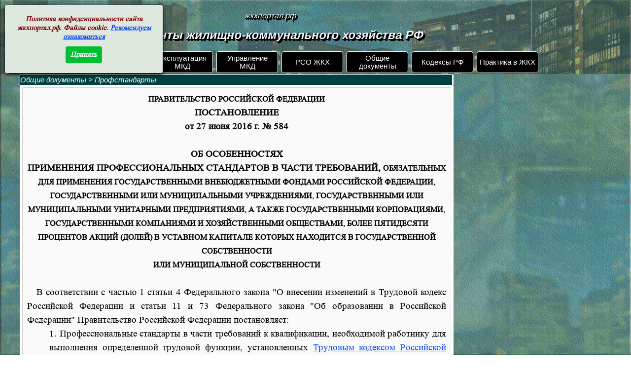

--- FILE ---
content_type: text/html; charset=UTF-8
request_url: https://xn--80almfnfiqx.xn--p1ai/584post1.html
body_size: 10037
content:
<!DOCTYPE html><!-- HTML5 -->
<html prefix="og: http://ogp.me/ns#" lang="ru-RU" dir="ltr">
	<head>
		<meta charset="utf-8">
<link rel="icon" href="https://xn--80almfnfiqx.xn--p1ai/favicon-11.svg" type=" image/svg+xml">
<link rel="shortcut icon" href="https://xn--80almfnfiqx.xn--p1ai/favicon-11.svg" type="image/svg+xml">
<link href="https://fonts.googleapis.com/css?family=Roboto:400,700&display=swap" rel="stylesheet">
<meta name="keywords" content="ЖКХ жилищно-коммунальное хозяйство ОЗП документы нормативные акты МКД лицензирование ремонт эксплуатация" />
<meta name='wmail-verification' content='3ba8db074dea9994' />
<meta name="msvalidate.01" content="81A9996CB3B206062FBC8C381612AB06" />
<meta name="rp6638ca4b178d4a62858af5c4bf62ab4f" content="8762c89eff3738f7e1fd1b0905c220e4" />
<meta name="yandex-verification" content="a90268950a2d7dfe" />
<meta name="google-site-verification" content="uBDFnTt83PO2dSkXA64CCjctv1p-fC33h-O1GvHSpWo" />
<meta name="yandex-verification" content="04961f5fe8afbd0f" />
<meta name="zen-verification" content="woVEqWDlTst1lvYSX9kBhKMxHHvBzeDdTWWBTUnpW3NdmK7BMT8DLnFDoMDkLPpU" />
<meta name="zen-verification" content="KuwXOUxDW3e03h36S5x1lPvrgB6eXcKucIPCTWjgGU83zVNS10shLGtNwdzIpUok" />
<meta name="referrer" content="origin"/>
<!-- Yandex.RTB -->
<script>window.yaContextCb=window.yaContextCb||[]</script>
<script src="https://yandex.ru/ads/system/context.js" async></script>
		<title>  жкхпортал.рф - 584. Об особеннотях применения профстандартов гос. и МУП</title>
		<meta charset="utf-8" />
		<!--[if IE]><meta http-equiv="ImageToolbar" content="False" /><![endif]-->
		<meta name="author" content="Allex" />
		<meta name="generator" content="Incomedia WebSite X5 Pro 2020.3.8 - www.websitex5.com" />
		<meta name="description" content="Об особенностях применения профессиональных стандартов в части требований, обязательных для применения государственными или муниципальными учреждениями..." />
		<meta name="keywords" content="применение, профессиональные стандарты, требования, учреждения, предприятия, унитарные, акции, государственная собственность, нормативные правовые акты," />
		<meta property="og:locale" content="ru" />
		<meta property="og:type" content="website" />
		<meta property="og:url" content="https://xn--80almfnfiqx.xn--p1ai/584post1.html" />
		<meta property="og:title" content="584. Об особеннотях применения профстандартов гос. и МУП" />
		<meta property="og:site_name" content="  жкхпортал.рф" />
		<meta property="og:description" content="Об особенностях применения профессиональных стандартов в части требований, обязательных для применения государственными или муниципальными учреждениями..." />
		<meta property="og:image" content="https://xn--80almfnfiqx.xn--p1ai/favImage.png" />
		<meta property="og:image:type" content="image/png">
		<meta property="og:image:width" content="877">
		<meta property="og:image:height" content="473">
		<meta name="viewport" content="width=device-width, initial-scale=1" />
		
		<link rel="stylesheet" href="style/reset.css?2020-3-8-1" media="screen,print" />
		<link rel="stylesheet" href="style/print.css?2020-3-8-1" media="print" />
		<link rel="stylesheet" href="style/style.css?2020-3-8-1" media="screen,print" />
		<link rel="stylesheet" href="style/template.css?2020-3-8-1" media="screen" />
		<link rel="stylesheet" href="pcss/584post1.css?2020-3-8-1-639039765622475630" media="screen,print" />
		<script src="res/jquery.js?2020-3-8-1"></script>
		<script src="res/x5engine.js?2020-3-8-1" data-files-version="2020-3-8-1"></script>
		<script>
			window.onload = function(){ checkBrowserCompatibility('Ваш браузер не поддерживает функции, требуемые для визуализации этого Сайта.','Возможно, Ваш браузер не поддерживает функции, требуемые для визуализации этого Сайта.','[1]Обновите Ваш браузер[/1] или [2]продолжите процедуру [/2].','http://outdatedbrowser.com/'); };
			x5engine.utils.currentPagePath = '584post1.html';
			x5engine.boot.push(function () { x5engine.imPageToTop.initializeButton({}); });
		</script>
		<link rel="icon" href="favicon.png?2020-3-8-1-639039765622385606" type="image/png" />
		<link rel="alternate" type="application/rss+xml" title="Новости жкхпортал.рф" href="x5feed.php" />
		<!--noindex--><!-- Google tag (gtag.js) -->
<script async src="https://www.googletagmanager.com/gtag/js?id=UA-46121646-1"></script>
<script>
  window.dataLayer = window.dataLayer || [];
  function gtag(){dataLayer.push(arguments);}
  gtag('js', new Date());

  gtag('config', 'UA-46121646-1');
</script><!--/noindex-->
<!--noindex--><script async src="https://pagead2.googlesyndication.com/pagead/js/adsbygoogle.js?client=ca-pub-8831797210234563"
     crossorigin="anonymous"></script><!--/noindex-->
<!--noindex--><!-- Yandex.Metrika counter -->
<script type="text/javascript" >
   (function(m,e,t,r,i,k,a){m[i]=m[i]||function(){(m[i].a=m[i].a||[]).push(arguments)};
   m[i].l=1*new Date();
   for (var j = 0; j < document.scripts.length; j++) {if (document.scripts[j].src === r) { return; }}
   k=e.createElement(t),a=e.getElementsByTagName(t)[0],k.async=1,k.src=r,a.parentNode.insertBefore(k,a)})
   (window, document, "script", "https://mc.yandex.ru/metrika/tag.js", "ym");

   ym(23232541, "init", {
        clickmap:true,
        trackLinks:true,
        accurateTrackBounce:true,
        webvisor:true
   });
</script>
<noscript><div><img src="https://mc.yandex.ru/watch/23232541" style="position:absolute; left:-9999px;" alt="" /></div></noscript>
<!-- /Yandex.Metrika counter --><!--/noindex-->
		<script>(function(i,s,o,g,r,a,m){i['GoogleAnalyticsObject']=r;i[r]=i[r]||function(){(i[r].q=i[r].q||[]).push(arguments)},i[r].l=1*new Date();a=s.createElement(o),m=s.getElementsByTagName(o)[0];a.async=1;a.src=g;m.parentNode.insertBefore(a,m)})(window,document,'script','//www.google-analytics.com/analytics.js','ga');ga('create', 'UA-46121646-1','auto');ga('set', 'anonymizeIp', true);ga('send', 'pageview');</script>
	</head>
	<body @font-face {
  font-family: 'Pacifico';
  font-style: normal;
  font-weight: 400;
  src: local('Pacifico Regular'), local('Pacifico-Regular'), url(https://fonts.gstatic.com/s/pacifico/v12/FwZY7-Qmy14u9lezJ-6H6MmBp0u-.woff2) format('woff2');
  font-display: swap;
}>
		<div id="imPageExtContainer">
			<div id="imPageIntContainer">
				<div id="imHeaderBg"></div>
				<div id="imFooterBg"></div>
				<div id="imPage">
					<header id="imHeader">
						
						<div id="imHeaderObjects"><div id="imHeader_imHTMLObject_34_wrapper" class="template-object-wrapper"><div id="imHeader_imHTMLObject_34" class="imHTMLObject" style="text-align: center; width: 100%; overflow: hidden;"><!--noindex--><!-- Yandex.RTB R-A-1222119-26 -->
<div id="yandex_rtb_R-A-1222119-26"></div>
<script>
window.yaContextCb.push(() => {
    Ya.Context.AdvManager.render({
        "blockId": "R-A-1222119-26",
        "renderTo": "yandex_rtb_R-A-1222119-26"
    })
})
</script><!--/noindex--></div></div><div id="imHeader_imMenuObject_27_wrapper" class="template-object-wrapper"><!-- UNSEARCHABLE --><div id="imHeader_imMenuObject_27"><div id="imHeader_imMenuObject_27_container"><div class="hamburger-button hamburger-component"><div><div><div class="hamburger-bar"></div><div class="hamburger-bar"></div><div class="hamburger-bar"></div></div></div></div><div class="hamburger-menu-background-container hamburger-component">
	<div class="hamburger-menu-background menu-mobile menu-mobile-animated hidden">
		<div class="hamburger-menu-close-button"><span>&times;</span></div>
	</div>
</div>
<ul class="menu-mobile-animated hidden">
	<li class="imMnMnFirst imPage" data-link-paths=",/index.html,/">
<div class="label-wrapper">
<div class="label-inner-wrapper">
		<a class="label" href="index.html">
ЖКХ РФ. Документы		</a>
</div>
</div>
	</li><li class="imMnMnMiddle imLevel" data-link-paths=",/search_number.html" data-link-hash="-1004095193"><div class="label-wrapper"><div class="label-inner-wrapper"><a href="search_number.html" class="label" onclick="return x5engine.utils.location('search_number.html', null, false)">Поиск по номеру</a></div></div></li><li class="imMnMnMiddle imLevel" data-link-paths=",/eksplmkd1.html" data-link-hash="-1004140356"><div class="label-wrapper"><div class="label-inner-wrapper"><a href="eksplmkd1.html" class="label" onclick="return x5engine.utils.location('eksplmkd1.html', null, false)">Эксплуатация МКД</a></div></div></li><li class="imMnMnMiddle imLevel" data-link-paths=",/uprgkh.html" data-link-hash="-1004140337"><div class="label-wrapper"><div class="label-inner-wrapper"><a href="uprgkh.html" class="label" onclick="return x5engine.utils.location('uprgkh.html', null, false)">Управление МКД</a></div></div></li><li class="imMnMnMiddle imLevel" data-link-paths=",/resource_supply.html" data-link-hash="-1004091583"><div class="label-wrapper"><div class="label-inner-wrapper"><a href="resource_supply.html" class="label" onclick="return x5engine.utils.location('resource_supply.html', null, false)">РСО ЖКХ</a></div></div></li><li class="imMnMnMiddle imLevel" data-link-paths=",/obch1.html" data-link-hash="-1004091545"><div class="label-wrapper"><div class="label-inner-wrapper"><a href="obch1.html" class="label" onclick="return x5engine.utils.location('obch1.html', null, false)">Общие документы</a></div></div></li><li class="imMnMnMiddle imLevel" data-link-paths=",/codes-of-the-russian-federation.html" data-link-hash="-1004017787"><div class="label-wrapper"><div class="label-inner-wrapper"><a href="codes-of-the-russian-federation.html" class="label" onclick="return x5engine.utils.location('codes-of-the-russian-federation.html', null, false)">Кодексы РФ</a></div></div></li><li class="imMnMnLast imLevel" data-link-paths=",/page-7602.html" data-link-hash="-1004017768"><div class="label-wrapper"><div class="label-inner-wrapper"><a href="page-7602.html" class="label" onclick="return x5engine.utils.location('page-7602.html', null, false)">Практика в ЖКХ</a></div></div></li></ul></div></div><!-- UNSEARCHABLE END --><script>
var imHeader_imMenuObject_27_settings = {
	'menuId': 'imHeader_imMenuObject_27',
	'responsiveMenuEffect': 'rotate',
	'animationDuration': 1000,
}
x5engine.boot.push(function(){x5engine.initMenu(imHeader_imMenuObject_27_settings)});
$(function () {$('#imHeader_imMenuObject_27_container ul li').not('.imMnMnSeparator').each(function () {    var $this = $(this), timeout = 0;    $this.on('mouseenter', function () {        if($(this).parents('#imHeader_imMenuObject_27_container-menu-opened').length > 0) return;         clearTimeout(timeout);        setTimeout(function () { $this.children('ul, .multiple-column').stop(false, false).fadeIn(); }, 250);    }).on('mouseleave', function () {        if($(this).parents('#imHeader_imMenuObject_27_container-menu-opened').length > 0) return;         timeout = setTimeout(function () { $this.children('ul, .multiple-column').stop(false, false).fadeOut(); }, 250);    });});});
$(function () {$('#imHeader_imMenuObject_27_container > ul > li').not('.imMnMnSeparator').each(function () {    var $this = $(this), timeout = 0;    $this.on('mouseenter', function () {        clearTimeout(timeout);        var overElem = $this.children('.label-wrapper-over');        if(overElem.length == 0)            overElem = $this.children('.label-wrapper').clone().addClass('label-wrapper-over').appendTo($this);        setTimeout(function(){overElem.addClass('animated');}, 10);    }).on('mouseleave', function () {        var overElem = $this.children('.label-wrapper-over');        overElem.removeClass('animated');        timeout = setTimeout(function(){overElem.remove();}, 500);    });});});
</script>
</div><div id="imHeader_imObjectImage_31_wrapper" class="template-object-wrapper"><div id="imHeader_imObjectImage_31"><div id="imHeader_imObjectImage_31_container"><a href="izmenenie-v-statyu-7-fkz-o-gosudarstvennom-gerbe-rf.html" onclick="return x5engine.utils.location('izmenenie-v-statyu-7-fkz-o-gosudarstvennom-gerbe-rf.html', null, false)"><img src="images/1-gerb-rf.png" title="Герб РФ" alt="Герб" />
</a>
<script>
	x5engine.boot.push(function () {
		 x5engine.imagefx.overlay('#imHeader_imObjectImage_31_container img', '#imHeader_imObjectImage_31', 'images/gerb-rf_kg37q0b7.png', 'bottom-right');
	});
</script>
</div></div></div><div id="imHeader_imObjectTitle_32_wrapper" class="template-object-wrapper"><h1 id="imHeader_imObjectTitle_32"><span id ="imHeader_imObjectTitle_32_text" >Документы жилищно-коммунального хозяйства РФ</span></h1></div><div id="imHeader_imObjectTitle_26_wrapper" class="template-object-wrapper"><h1 id="imHeader_imObjectTitle_26"><span id ="imHeader_imObjectTitle_26_text" ><a href="officialinform.html" onclick="return x5engine.utils.location('officialinform.html', null, false)">жкхпортал.рф</a></span></h1></div><div id="imHeader_imHTMLObject_33_wrapper" class="template-object-wrapper"><div id="imHeader_imHTMLObject_33" class="imHTMLObject" style="text-align: center; width: 100%; overflow: hidden;"><!--noindex--><!-- Yandex.RTB R-A-1222119-26 -->
<div id="yandex_rtb_R-A-1222119-26"></div>
<script>
window.yaContextCb.push(() => {
    Ya.Context.AdvManager.render({
        "blockId": "R-A-1222119-26",
        "renderTo": "yandex_rtb_R-A-1222119-26"
    })
})
</script><!--/noindex--></div></div></div>
					</header>
					<div id="imStickyBarContainer">
						<div id="imStickyBarGraphics"></div>
						<div id="imStickyBar">
							<div id="imStickyBarObjects"><div id="imStickyBar_imMenuObject_01_wrapper" class="template-object-wrapper"><!-- UNSEARCHABLE --><div id="imStickyBar_imMenuObject_01"><div id="imStickyBar_imMenuObject_01_container"><div class="hamburger-button hamburger-component"><div><div><div class="hamburger-bar"></div><div class="hamburger-bar"></div><div class="hamburger-bar"></div></div></div></div><div class="hamburger-menu-background-container hamburger-component">
	<div class="hamburger-menu-background menu-mobile menu-mobile-animated hidden">
		<div class="hamburger-menu-close-button"><span>&times;</span></div>
	</div>
</div>
<ul class="menu-mobile-animated hidden">
	<li class="imMnMnFirst imPage" data-link-paths=",/index.html,/">
<div class="label-wrapper">
<div class="label-inner-wrapper">
		<a class="label" href="index.html">
ЖКХ РФ. Документы		</a>
</div>
</div>
	</li><li class="imMnMnMiddle imLevel" data-link-paths=",/search_number.html" data-link-hash="-1004095193"><div class="label-wrapper"><div class="label-inner-wrapper"><a href="search_number.html" class="label" onclick="return x5engine.utils.location('search_number.html', null, false)">Поиск по номеру</a></div></div></li><li class="imMnMnMiddle imLevel" data-link-paths=",/eksplmkd1.html" data-link-hash="-1004140356"><div class="label-wrapper"><div class="label-inner-wrapper"><a href="eksplmkd1.html" class="label" onclick="return x5engine.utils.location('eksplmkd1.html', null, false)">Эксплуатация МКД</a></div></div></li><li class="imMnMnMiddle imLevel" data-link-paths=",/uprgkh.html" data-link-hash="-1004140337"><div class="label-wrapper"><div class="label-inner-wrapper"><a href="uprgkh.html" class="label" onclick="return x5engine.utils.location('uprgkh.html', null, false)">Управление МКД</a></div></div></li><li class="imMnMnMiddle imLevel" data-link-paths=",/resource_supply.html" data-link-hash="-1004091583"><div class="label-wrapper"><div class="label-inner-wrapper"><a href="resource_supply.html" class="label" onclick="return x5engine.utils.location('resource_supply.html', null, false)">РСО ЖКХ</a></div></div></li><li class="imMnMnMiddle imLevel" data-link-paths=",/obch1.html" data-link-hash="-1004091545"><div class="label-wrapper"><div class="label-inner-wrapper"><a href="obch1.html" class="label" onclick="return x5engine.utils.location('obch1.html', null, false)">Общие документы</a></div></div></li><li class="imMnMnMiddle imLevel" data-link-paths=",/codes-of-the-russian-federation.html" data-link-hash="-1004017787"><div class="label-wrapper"><div class="label-inner-wrapper"><a href="codes-of-the-russian-federation.html" class="label" onclick="return x5engine.utils.location('codes-of-the-russian-federation.html', null, false)">Кодексы РФ</a></div></div></li><li class="imMnMnLast imLevel" data-link-paths=",/page-7602.html" data-link-hash="-1004017768"><div class="label-wrapper"><div class="label-inner-wrapper"><a href="page-7602.html" class="label" onclick="return x5engine.utils.location('page-7602.html', null, false)">Практика в ЖКХ</a></div></div></li></ul></div></div><!-- UNSEARCHABLE END --><script>
var imStickyBar_imMenuObject_01_settings = {
	'menuId': 'imStickyBar_imMenuObject_01',
	'responsiveMenuEffect': 'slide',
	'animationDuration': 1000,
}
x5engine.boot.push(function(){x5engine.initMenu(imStickyBar_imMenuObject_01_settings)});
$(function () {$('#imStickyBar_imMenuObject_01_container ul li').not('.imMnMnSeparator').each(function () {    var $this = $(this), timeout = 0;    $this.on('mouseenter', function () {        if($(this).parents('#imStickyBar_imMenuObject_01_container-menu-opened').length > 0) return;         clearTimeout(timeout);        setTimeout(function () { $this.children('ul, .multiple-column').stop(false, false).fadeIn(); }, 250);    }).on('mouseleave', function () {        if($(this).parents('#imStickyBar_imMenuObject_01_container-menu-opened').length > 0) return;         timeout = setTimeout(function () { $this.children('ul, .multiple-column').stop(false, false).fadeOut(); }, 250);    });});});

</script>
</div><div id="imStickyBar_imObjectSearch_04_wrapper" class="template-object-wrapper"><div id="imStickyBar_imObjectSearch_04"><form id="imStickyBar_imObjectSearch_04_form" action="imsearch.php" method="get"><fieldset><button id="imStickyBar_imObjectSearch_04_button">Поиск</button><input type="text" id="imStickyBar_imObjectSearch_04_field" name="search" value="" placeholder="  поиск информации на сайте" /></fieldset></form><script>$('#imStickyBar_imObjectSearch_04_button').click(function() { $(this).prop('disabled', true); setTimeout(function(){ $('#imStickyBar_imObjectSearch_04_button').prop('disabled', false);}, 900); $('#imStickyBar_imObjectSearch_04_form').submit(); return false; });</script></div></div><div id="imStickyBar_imHTMLObject_05_wrapper" class="template-object-wrapper"><div id="imStickyBar_imHTMLObject_05" class="imHTMLObject" style="text-align: center; width: 100%; overflow: hidden;"><!--noindex--><!-- Yandex.RTB R-A-1222119-26 -->
<div id="yandex_rtb_R-A-1222119-26"></div>
<script>
window.yaContextCb.push(() => {
    Ya.Context.AdvManager.render({
        "blockId": "R-A-1222119-26",
        "renderTo": "yandex_rtb_R-A-1222119-26"
    })
})
</script><!--/noindex--></div></div></div>
						</div>
					</div>
					<a class="imHidden" href="#imGoToCont" title="Заголовок главного меню">Перейти к контенту</a>
					<div id="imSideBar">
						<div id="imSideBarObjects"><div id="imSideBar_imHTMLObject_02_wrapper" class="template-object-wrapper"><div id="imSideBar_imHTMLObject_02" class="imHTMLObject" style="text-align: center; width: 100%; overflow: hidden;"><!--noindex--><script async src="https://pagead2.googlesyndication.com/pagead/js/adsbygoogle.js"></script>
<!-- GKH-adapt-bottom -->
<ins class="adsbygoogle"
     style="display:block"
     data-ad-client="ca-pub-8831797210234563"
     data-ad-slot="5005273736"
     data-ad-format="auto"
     data-full-width-responsive="true"></ins>
<script>
     (adsbygoogle = window.adsbygoogle || []).push({});
</script><!--/noindex--></div></div><div id="imSideBar_imHTMLObject_05_wrapper" class="template-object-wrapper"><div id="imSideBar_imHTMLObject_05" class="imHTMLObject" style="text-align: center; width: 100%; overflow: hidden;"><!--noindex--><!-- Yandex.RTB R-A-1222119-9 -->
<div id="yandex_rtb_R-A-1222119-9"></div>
<script>window.yaContextCb.push(()=>{
  Ya.Context.AdvManager.render({
    renderTo: 'yandex_rtb_R-A-1222119-9',
    blockId: 'R-A-1222119-9'
  })
})</script><!--/noindex--><br />
<!--noindex--><script async src="https://ad.mail.ru/static/ads-async.js"></script>
<ins 
    class="mrg-tag"
    style="display:inline-block;width:auto;height:250px"
    data-ad-client="ad-1406135"
    data-ad-slot="1406135">
</ins>
<script>
    (MRGtag = window.MRGtag || []).push({});
</script><!--/noindex--><br />
<!--noindex--><!-- Yandex.RTB R-A-1222119-8 -->
<div id="yandex_rtb_R-A-1222119-8"></div>
<script>
window.yaContextCb.push(() => {
    Ya.Context.AdvManager.render({
        "blockId": "R-A-1222119-8",
        "renderTo": "yandex_rtb_R-A-1222119-8"
    })
})
</script><!--/noindex--></div></div></div>
					</div>
					<div id="imContentGraphics"></div>
					<main id="imContent">
						<a id="imGoToCont"></a>
						<header>
							<div id="imBreadcrumb"><a href="obch1.html" onclick="return x5engine.utils.location('obch1.html', null, false)">Общие документы</a> &gt; <a href="proffstandart01.html" onclick="return x5engine.utils.location('proffstandart01.html', null, false)">Профстандарты</a></div>
						</header>
						<div id="imPageRow_1" class="imPageRow">
						
						</div>
						<div id="imCell_1" class=""  data-responsive-sequence-number="1"> <div id="imCellStyleGraphics_1"><div style="position: relative; height: 100%;"><div id="imCellStyleGraphicsC_1"></div><div id="imCellStyleGraphicsT_1"></div><div id="imCellStyleGraphicsTL_1"></div><div id="imCellStyleGraphicsTR_1"></div><div id="imCellStyleGraphicsL_1"></div><div id="imCellStyleGraphicsR_1"></div><div id="imCellStyleGraphicsB_1"></div><div id="imCellStyleGraphicsBL_1"></div><div id="imCellStyleGraphicsBR_1"></div></div></div><div id="imCellStyleBorders_1"></div><div id="imTextObject_6301_01">
							<div data-index="0"  class="text-tab-content grid-prop current-tab "  id="imTextObject_6301_01_tab0" style="opacity: 1; ">
								<div class="text-inner">
									<div class="imTACenter"><span class="fs12"><b>ПРАВИТЕЛЬСТВО РОССИЙСКОЙ ФЕДЕРАЦИИ</b></span></div><div class="imTACenter"><b>ПОСТАНОВЛЕНИЕ</b></div><div class="imTACenter"><b>от 27 июня 2016 г. № 584</b></div><div class="imTACenter"><b><br></b></div><div class="imTACenter"><b>ОБ ОСОБЕННОСТЯХ</b></div><div class="imTACenter"><b>ПРИМЕНЕНИЯ ПРОФЕССИОНАЛЬНЫХ СТАНДАРТОВ В ЧАСТИ ТРЕБОВАНИЙ, </b><b class="fs12">ОБЯЗАТЕЛЬНЫХ ДЛЯ ПРИМЕНЕНИЯ ГОСУДАРСТВЕННЫМИ ВНЕБЮДЖЕТНЫМИ </b><b class="fs12">ФОНДАМИ РОССИЙСКОЙ ФЕДЕРАЦИИ, ГОСУДАРСТВЕННЫМИ </b><b class="fs12">ИЛИ МУНИЦИПАЛЬНЫМИ УЧРЕЖДЕНИЯМИ, ГОСУДАРСТВЕННЫМИ </b><b class="fs12">ИЛИ МУНИЦИПАЛЬНЫМИ УНИТАРНЫМИ ПРЕДПРИЯТИЯМИ, А ТАКЖЕ </b><b class="fs12">ГОСУДАРСТВЕННЫМИ КОРПОРАЦИЯМИ, ГОСУДАРСТВЕННЫМИ </b><b class="fs12">КОМПАНИЯМИ И ХОЗЯЙСТВЕННЫМИ ОБЩЕСТВАМИ, БОЛЕЕ ПЯТИДЕСЯТИ </b><b class="fs12">ПРОЦЕНТОВ АКЦИЙ (ДОЛЕЙ) В УСТАВНОМ КАПИТАЛЕ КОТОРЫХ </b><b class="fs12">НАХОДИТСЯ В ГОСУДАРСТВЕННОЙ СОБСТВЕННОСТИ </b></div><div class="imTACenter"><b class="fs12">ИЛИ МУНИЦИПАЛЬНОЙ СОБСТВЕННОСТИ</b></div><div><br></div><div class="imTAJustify"> &nbsp;&nbsp;&nbsp;В соответствии с частью 1 статьи 4 Федерального закона "О внесении изменений в Трудовой кодекс Российской Федерации и статьи 11 и 73 Федерального закона "Об образовании в Российской Федерации" Правительство Российской Федерации постановляет:</div><blockquote><blockquote><blockquote><div class="imTAJustify">1. Профессиональные стандарты в части требований к квалификации, необходимой работнику для выполнения определенной трудовой функции, установленных <a href="https://xn--80almfnfiqx.xn--p1ai/app_gkh/197fz1.html" target="_blank" class="imCssLink">Трудовым кодексом Российской Федерации</a>, другими федеральными законами, актами Президента Российской Федерации, Правительства Российской Федерации и федеральных органов исполнительной власти, применяются государственными внебюджетными фондами Российской Федерации, государственными или муниципальными учреждениями, государственными или муниципальными унитарными предприятиями, а также государственными корпорациями, государственными компаниями и хозяйственными обществами, более пятидесяти процентов акций (долей) в уставном капитале которых находится в государственной собственности или муниципальной собственности, поэтапно на основе утвержденных указанными организациями с учетом мнений представительных органов работников планов по организации применения профессиональных стандартов (далее - планы), содержащих в том числе:</div></blockquote></blockquote></blockquote><blockquote><blockquote><blockquote><blockquote><blockquote><blockquote><div class="imTAJustify">а) список профессиональных стандартов, подлежащих применению;</div></blockquote></blockquote></blockquote></blockquote></blockquote><blockquote><blockquote><blockquote><blockquote><blockquote><div class="imTAJustify">б) сведения о потребности в профессиональном образовании, профессиональном обучении и (или) дополнительном профессиональном образовании работников, полученные на основе анализа квалификационных требований, содержащихся в профессиональных стандартах, и кадрового состава организаций, указанных в абзаце первом настоящего пункта, и о проведении соответствующих мероприятий по образованию и обучению в установленном порядке;</div></blockquote></blockquote></blockquote></blockquote></blockquote><blockquote><blockquote><blockquote><blockquote><blockquote><div class="imTAJustify">в) этапы применения профессиональных стандартов;</div></blockquote></blockquote></blockquote></blockquote></blockquote><blockquote><blockquote><blockquote><blockquote><blockquote><div class="imTAJustify">г) перечень локальных нормативных актов и других документов организаций, указанных в абзаце первом настоящего пункта, в том числе по вопросам аттестации, сертификации и других форм оценки квалификации работников, подлежащих изменению в связи с учетом положений профессиональных стандартов, подлежащих применению.</div></blockquote></blockquote></blockquote></blockquote></blockquote></blockquote><blockquote><blockquote><blockquote><div class="imTAJustify">2. Реализацию мероприятий планов завершить <b>не позднее 1 января 2020 г.</b></div></blockquote></blockquote><blockquote><blockquote><div class="imTAJustify">3. Органы и организации, осуществляющие функции и полномочия учредителей организаций, указанных в абзаце первом пункта 1 настоящего постановления, а также осуществляющие контроль и координацию деятельности таких организаций, обеспечивают:</div></blockquote></blockquote></blockquote><blockquote><blockquote><blockquote><blockquote><blockquote><blockquote><div class="imTAJustify">а) внесение изменений в установленном порядке в соответствующие нормативные правовые акты и документы, требующие учета положений профессиональных стандартов, подлежащих применению;</div></blockquote></blockquote></blockquote></blockquote></blockquote><blockquote><blockquote><blockquote><blockquote><blockquote><div class="imTAJustify">б) осуществление контроля за реализацией мероприятий планов.</div></blockquote></blockquote></blockquote></blockquote></blockquote></blockquote><blockquote><blockquote><blockquote><div class="imTAJustify">4. Применение новых профессиональных стандартов осуществлять с учетом положений, предусмотренных пунктами 1 - 3 настоящего постановления.</div></blockquote></blockquote><blockquote><blockquote><div class="imTAJustify">5. Рекомендовать федеральным государственным органам, федеральным органам исполнительной власти, органам исполнительной власти субъектов Российской Федерации, органам местного самоуправления, организациям направлять предложения по актуализации профессиональных стандартов (при наличии) в Министерство труда и социальной защиты Российской Федерации в целях организации их рассмотрения в установленном порядке в Национальном совете при Президенте Российской Федерации по профессиональным квалификациям.</div></blockquote></blockquote><blockquote><blockquote><div class="imTAJustify">6. Реализация настоящего постановления осуществляется государственными внебюджетными фондами Российской Федерации за счет средств соответствующих бюджетов, федеральными государственными учреждениями - в пределах средств, предусмотренных бюджетными сметами получателя средств федерального бюджета и планами финансово-хозяйственной деятельности федеральных государственных учреждений, федеральными государственными унитарными предприятиями, а также государственными корпорациями, государственными компаниями и хозяйственными обществами, более пятидесяти процентов акций (долей) в уставном капитале которых находится в собственности Российской Федерации, - за счет собственных средств.</div></blockquote></blockquote><blockquote><blockquote><div class="imTAJustify">7. Министерству труда и социальной защиты Российской Федерации давать разъяснения по вопросам применения настоящего постановления.</div></blockquote></blockquote><blockquote><blockquote><div class="imTAJustify">8. Настоящее постановление вступает в силу с 1 июля 2016 г.</div></blockquote></blockquote></blockquote><div><br></div><div class="imTARight">Председатель Правительства</div><div class="imTARight">Российской Федерации</div><div class="imTARight">Д.МЕДВЕДЕВ</div><div class="imTACenter">__________________________________</div><div class="imTALeft"><a href="proffstandart01.html" class="imCssLink inline-block" onclick="return x5engine.utils.location('proffstandart01.html', null, false)"><img class="image-0" src="images/oglavlenye99.png"  title="" alt=""/></a><br></div>
								</div>
							</div>
						
						</div>
						</div>
					</main>
					<footer id="imFooter">
						<div id="imFooterObjects"><div id="imFooter_imObjectTitle_25_wrapper" class="template-object-wrapper"><div id="imFooter_imObjectTitle_25"><span id ="imFooter_imObjectTitle_25_text" >Copyright © ЖКХпортал.рф 2013-2025</span></div></div><div id="imFooter_imHTMLObject_42_wrapper" class="template-object-wrapper"><div id="imFooter_imHTMLObject_42" class="imHTMLObject" style="text-align: center; width: 100%; overflow: hidden;"><!--noindex--><!--LiveInternet logo--><a href="//www.liveinternet.ru/click"
target="_blank"><img src="//counter.yadro.ru/logo?18.1"
title="LiveInternet: показано число просмотров за 24 часа, посетителей за 24 часа и за сегодня"
alt="" border="0" width="88" height="31"/></a><!--/LiveInternet--><!--/noindex--></div></div><div id="imFooter_imHTMLObject_45_wrapper" class="template-object-wrapper"><div id="imFooter_imHTMLObject_45" class="imHTMLObject" style="text-align: center; width: 100%; overflow: hidden;"><!--noindex--><!-- Rating@Mail.ru logo -->
<a href="https://top.mail.ru/jump?from=2432838">
<img src="https://top-fwz1.mail.ru/counter?id=2432838;t=466;l=1" style="border:0;" height="31" width="88" alt="Top.Mail.Ru" /></a>
<!-- //Rating@Mail.ru logo --><!--/noindex--></div></div><div id="imFooter_imHTMLObject_61_wrapper" class="template-object-wrapper"><div id="imFooter_imHTMLObject_61" class="imHTMLObject" style="text-align: center; width: 100%; overflow: hidden;"><!--noindex--><script src="//yastatic.net/es5-shims/0.0.2/es5-shims.min.js"></script>
<script src="//yastatic.net/share2/share.js"></script>
<div class="ya-share2" data-services="collections,vkontakte,facebook,odnoklassniki,moimir,twitter,blogger,linkedin,viber,whatsapp,skype,telegram"></div><!--/noindex--></div></div><div id="imFooter_imHTMLObject_87_wrapper" class="template-object-wrapper"><div id="imFooter_imHTMLObject_87" class="imHTMLObject" style="text-align: center; width: 100%; overflow: hidden;"><!--noindex--><!--LiveInternet logo--><a href="https://www.liveinternet.ru/click"
target="_blank"><img src="https://counter.yadro.ru/logo?29.2"
title="LiveInternet: показано количество просмотров и посетителей"
alt="" style="border:0" width="88" height="120"/></a><!--/LiveInternet--><!--/noindex--></div></div><div id="imFooter_imObjectTitle_92_wrapper" class="template-object-wrapper"><div id="imFooter_imObjectTitle_92"><span id ="imFooter_imObjectTitle_92_text" ><a href="posetyt1.html" onclick="return x5engine.utils.location('posetyt1.html', null, false)">Информация для посетителя сайта</a></span></div></div><div id="imFooter_imObjectImage_93_wrapper" class="template-object-wrapper"><div id="imFooter_imObjectImage_93"><div id="imFooter_imObjectImage_93_container"><a href="https://dzen.ru/id/5eedc0293d490334a4dcf3b9" rel="nofollow" target="_blank"><img src="images/------------------min.png" title="Дзен-канал &quot;Мастер&quot;" alt="Мастер" />
</a>
<script>
	x5engine.boot.push(function () {
		 x5engine.imagefx.glow('#imFooter_imObjectImage_93_container img', 15, 'rgba(255, 255, 255, 1)');
	});
</script>
</div></div></div><div id="imFooter_imHTMLObject_94_wrapper" class="template-object-wrapper"><div id="imFooter_imHTMLObject_94" class="imHTMLObject" style="text-align: center; width: 100%; overflow: hidden;"><!--noindex--><script async src="https://ad.mail.ru/static/ads-async.js"></script>
<ins 
    class="mrg-tag" 
    style="display:inline-block;width:320px;height:100px" 
    data-ad-client="ad-1936357" 
    data-ad-slot="1936357">
</ins> 
<script>
    (MRGtag = window.MRGtag || []).push({});
</script><!--/noindex--></div></div></div>
					</footer>
				</div>
				<span class="imHidden"><a href="#imGoToCont" title="Прочесть эту страницу заново">Назад к содержимому</a></span>
			</div>
		</div>
		<!--noindex--><!-- Rating Mail.ru counter -->
<script type="text/javascript">
var _tmr = window._tmr || (window._tmr = []);
_tmr.push({id: "2432838", type: "pageView", start: (new Date()).getTime()});
(function (d, w, id) {
  if (d.getElementById(id)) return;
  var ts = d.createElement("script"); ts.type = "text/javascript"; ts.async = true; ts.id = id;
  ts.src = "https://top-fwz1.mail.ru/js/code.js";
  var f = function () {var s = d.getElementsByTagName("script")[0]; s.parentNode.insertBefore(ts, s);};
  if (w.opera == "[object Opera]") { d.addEventListener("DOMContentLoaded", f, false); } else { f(); }
})(document, window, "topmailru-code");
</script><noscript><div>
<img src="https://top-fwz1.mail.ru/counter?id=2432838;js=na" style="border:0;position:absolute;left:-9999px;" alt="Top.Mail.Ru" />
</div></noscript>
<!-- //Rating Mail.ru counter --><!--/noindex-->
<!--noindex--><!--LiveInternet counter--><script>
new Image().src = "https://counter.yadro.ru/hit?r"+
escape(document.referrer)+((typeof(screen)=="undefined")?"":
";s"+screen.width+"*"+screen.height+"*"+(screen.colorDepth?
screen.colorDepth:screen.pixelDepth))+";u"+escape(document.URL)+
";h"+escape(document.title.substring(0,150))+
";"+Math.random();</script><!--/LiveInternet--><!--/noindex-->
<!--noindex--><!-- Top100 (Kraken) Counter -->
<script>
    (function (w, d, c) {
    (w[c] = w[c] || []).push(function() {
        var options = {
            project: 3055685,
        };
        try {
            w.top100Counter = new top100(options);
        } catch(e) { }
    });
    var n = d.getElementsByTagName("script")[0],
    s = d.createElement("script"),
    f = function () { n.parentNode.insertBefore(s, n); };
    s.type = "text/javascript";
    s.async = true;
    s.src =
    (d.location.protocol == "https:" ? "https:" : "http:") +
    "//st.top100.ru/top100/top100.js";

    if (w.opera == "[object Opera]") {
    d.addEventListener("DOMContentLoaded", f, false);
} else { f(); }
})(window, document, "_top100q");
</script>
<noscript>
  <img src="//counter.rambler.ru/top100.cnt?pid=3055685" alt="Топ-100" />
</noscript>
<!-- END Top100 (Kraken) Counter --><!--/noindex-->
<!-- Yandex.RTB R-A-1222119-31 -->
<script>
window.yaContextCb.push(() => {
    Ya.Context.AdvManager.render({
        "blockId": "R-A-1222119-31",
        "type": "fullscreen",
        "platform": "desktop"
    })
})
</script>
<!-- Yandex.RTB R-A-1222119-28 -->
<script>
window.yaContextCb.push(() => {
    Ya.Context.AdvManager.render({
        "blockId": "R-A-1222119-28",
        "type": "floorAd",
        "platform": "touch"
    })
})
</script>
<!--buttons-->
<script>
$("img[src^='images/strelka3']").hover(
function(){varsrc=$(this).attr("src");
$(this).attr("src", "images/strelka3_1.png");
},
function(){$(this).attr("src", varsrc);} );        
$("img[src^='images/strelka4']").hover(
function(){varsrc=$(this).attr("src");
$(this).attr("src", "images/strelka4_1.png");
},
function(){$(this).attr("src", varsrc);} );           
$("img[src^='images/oglavlenye99']").hover(
function(){varsrc=$(this).attr("src");
$(this).attr("src", "images/oglavlenye99_1.png");
},
function(){$(this).attr("src", varsrc);} );   
$("img[src^='images/oglavlenye22']").hover(
function(){varsrc=$(this).attr("src");
$(this).attr("src", "images/oglavlenye22_1.png");
},
function(){$(this).attr("src", varsrc);} );   
$("img[src^='images/search-40']").hover(
function(){varsrc=$(this).attr("src");
$(this).attr("src", "images/search-41.png");
},
function(){$(this).attr("src", varsrc);} );
$("img[src^='images/11-button-up']").hover(
function(){varsrc=$(this).attr("src");
$(this).attr("src", "images/17-button-up.png");
},
function(){$(this).attr("src", varsrc);} );
</script><!--/buttons-->

		<noscript class="imNoScript"><div class="alert alert-red">Для использования этого сайта необходимо включить JavaScript.</div></noscript>
	</body>
</html>


--- FILE ---
content_type: text/html; charset=utf-8
request_url: https://www.google.com/recaptcha/api2/aframe
body_size: 264
content:
<!DOCTYPE HTML><html><head><meta http-equiv="content-type" content="text/html; charset=UTF-8"></head><body><script nonce="7scClVhtlyx5RCsJw_Cu_A">/** Anti-fraud and anti-abuse applications only. See google.com/recaptcha */ try{var clients={'sodar':'https://pagead2.googlesyndication.com/pagead/sodar?'};window.addEventListener("message",function(a){try{if(a.source===window.parent){var b=JSON.parse(a.data);var c=clients[b['id']];if(c){var d=document.createElement('img');d.src=c+b['params']+'&rc='+(localStorage.getItem("rc::a")?sessionStorage.getItem("rc::b"):"");window.document.body.appendChild(d);sessionStorage.setItem("rc::e",parseInt(sessionStorage.getItem("rc::e")||0)+1);localStorage.setItem("rc::h",'1768861572102');}}}catch(b){}});window.parent.postMessage("_grecaptcha_ready", "*");}catch(b){}</script></body></html>

--- FILE ---
content_type: text/css
request_url: https://xn--80almfnfiqx.xn--p1ai/pcss/584post1.css?2020-3-8-1-639039765622475630
body_size: 9494
content:
@font-face{font-family:'Times New Roman';font-display:swap;src:local('☺'),url('../style/fonts/times-new-roman.ttf') format('truetype')}#imPage{display:-ms-grid;display:grid;-ms-grid-columns:minmax(0,1fr) 1064px 336px minmax(0,1fr);grid-template-columns:minmax(0,1fr) 1064px 336px minmax(0,1fr);-ms-grid-rows:150px auto 100px;grid-template-rows:150px auto 100px}#imHeader{display:block;-ms-grid-column:2;-ms-grid-column-span:2;grid-column:2/4;-ms-grid-row:1;-ms-grid-row-span:1;grid-row:1/2}#imFooter{display:block;-ms-grid-column:2;-ms-grid-column-span:2;grid-column:2/4;-ms-grid-row:3;-ms-grid-row-span:1;grid-row:3/4}#imSideBar{display:block;-ms-grid-column:3;-ms-grid-column-span:1;grid-column:3/4;-ms-grid-row:2;-ms-grid-row-span:1;grid-row:2/3}#imContent{display:block;-ms-grid-column:1;-ms-grid-column-span:4;grid-column:1/5;-ms-grid-row:2;-ms-grid-row-span:1;grid-row:2/3}#imContentGraphics{display:block;-ms-grid-column:2;-ms-grid-column-span:1;grid-column:2/3;-ms-grid-row:2;-ms-grid-row-span:1;grid-row:2/3}@media(max-width:1399.9px) and (min-width:1200px){#imPage{display:-ms-grid;display:grid;-ms-grid-columns:minmax(0,1fr) 880px 320px minmax(0,1fr);grid-template-columns:minmax(0,1fr) 880px 320px minmax(0,1fr);-ms-grid-rows:150px auto 100px;grid-template-rows:150px auto 100px}#imHeader{display:block;-ms-grid-column:2;-ms-grid-column-span:2;grid-column:2/4;-ms-grid-row:1;-ms-grid-row-span:1;grid-row:1/2}#imFooter{display:block;-ms-grid-column:2;-ms-grid-column-span:2;grid-column:2/4;-ms-grid-row:3;-ms-grid-row-span:1;grid-row:3/4}#imSideBar{display:block;-ms-grid-column:3;-ms-grid-column-span:1;grid-column:3/4;-ms-grid-row:2;-ms-grid-row-span:1;grid-row:2/3}#imContent{display:block;-ms-grid-column:1;-ms-grid-column-span:4;grid-column:1/5;-ms-grid-row:2;-ms-grid-row-span:1;grid-row:2/3}#imContentGraphics{display:block;-ms-grid-column:2;-ms-grid-column-span:1;grid-column:2/3;-ms-grid-row:2;-ms-grid-row-span:1;grid-row:2/3}}@media(max-width:1199.9px) and (min-width:960px){#imPage{display:-ms-grid;display:grid;-ms-grid-columns:minmax(0,1fr) 640px 320px minmax(0,1fr);grid-template-columns:minmax(0,1fr) 640px 320px minmax(0,1fr);-ms-grid-rows:150px auto 100px;grid-template-rows:150px auto 100px}#imHeader{display:block;-ms-grid-column:2;-ms-grid-column-span:2;grid-column:2/4;-ms-grid-row:1;-ms-grid-row-span:1;grid-row:1/2}#imFooter{display:block;-ms-grid-column:2;-ms-grid-column-span:2;grid-column:2/4;-ms-grid-row:3;-ms-grid-row-span:1;grid-row:3/4}#imSideBar{display:block;-ms-grid-column:3;-ms-grid-column-span:1;grid-column:3/4;-ms-grid-row:2;-ms-grid-row-span:1;grid-row:2/3}#imContent{display:block;-ms-grid-column:1;-ms-grid-column-span:4;grid-column:1/5;-ms-grid-row:2;-ms-grid-row-span:1;grid-row:2/3}#imContentGraphics{display:block;-ms-grid-column:2;-ms-grid-column-span:1;grid-column:2/3;-ms-grid-row:2;-ms-grid-row-span:1;grid-row:2/3}}@media(max-width:959.9px) and (min-width:720px){#imPage{display:-ms-grid;display:grid;-ms-grid-columns:minmax(0,1fr) 480px 240px minmax(0,1fr);grid-template-columns:minmax(0,1fr) 480px 240px minmax(0,1fr);-ms-grid-rows:150px auto 100px;grid-template-rows:150px auto 100px}#imHeader{display:block;-ms-grid-column:1;-ms-grid-column-span:4;grid-column:1/5;-ms-grid-row:1;-ms-grid-row-span:1;grid-row:1/2}#imFooter{display:block;-ms-grid-column:1;-ms-grid-column-span:4;grid-column:1/5;-ms-grid-row:3;-ms-grid-row-span:1;grid-row:3/4}#imSideBar{display:block;-ms-grid-column:3;-ms-grid-column-span:1;grid-column:3/4;-ms-grid-row:2;-ms-grid-row-span:1;grid-row:2/3}#imContent{display:block;-ms-grid-column:1;-ms-grid-column-span:4;grid-column:1/5;-ms-grid-row:2;-ms-grid-row-span:1;grid-row:2/3}#imContentGraphics{display:block;-ms-grid-column:2;-ms-grid-column-span:1;grid-column:2/3;-ms-grid-row:2;-ms-grid-row-span:1;grid-row:2/3}}@media(max-width:719.9px) and (min-width:480px){#imPage{display:-ms-grid;display:grid;-ms-grid-columns:minmax(0,1fr) 480px minmax(0,1fr);grid-template-columns:minmax(0,1fr) 480px minmax(0,1fr);-ms-grid-rows:150px auto 100px;grid-template-rows:150px auto 100px}#imHeader{display:block;-ms-grid-column:2;-ms-grid-column-span:1;grid-column:2/3;-ms-grid-row:1;-ms-grid-row-span:1;grid-row:1/2}#imFooter{display:block;-ms-grid-column:2;-ms-grid-column-span:1;grid-column:2/3;-ms-grid-row:3;-ms-grid-row-span:1;grid-row:3/4}#imSideBar{display:none}#imContent{display:block;-ms-grid-column:1;-ms-grid-column-span:3;grid-column:1/4;-ms-grid-row:2;-ms-grid-row-span:1;grid-row:2/3}#imContentGraphics{display:block;-ms-grid-column:2;-ms-grid-column-span:1;grid-column:2/3;-ms-grid-row:2;-ms-grid-row-span:1;grid-row:2/3}}@media(max-width:479.9px) and (min-width:320px){#imPage{display:-ms-grid;display:grid;-ms-grid-columns:minmax(0,1fr) 320px minmax(0,1fr);grid-template-columns:minmax(0,1fr) 320px minmax(0,1fr);-ms-grid-rows:150px auto 100px;grid-template-rows:150px auto 100px}#imHeader{display:block;-ms-grid-column:2;-ms-grid-column-span:1;grid-column:2/3;-ms-grid-row:1;-ms-grid-row-span:1;grid-row:1/2}#imFooter{display:block;-ms-grid-column:2;-ms-grid-column-span:1;grid-column:2/3;-ms-grid-row:3;-ms-grid-row-span:1;grid-row:3/4}#imSideBar{display:none}#imContent{display:block;-ms-grid-column:1;-ms-grid-column-span:3;grid-column:1/4;-ms-grid-row:2;-ms-grid-row-span:1;grid-row:2/3}#imContentGraphics{display:block;-ms-grid-column:2;-ms-grid-column-span:1;grid-column:2/3;-ms-grid-row:2;-ms-grid-row-span:1;grid-row:2/3}}@media(max-width:319.9px){#imPage{display:-ms-grid;display:grid;-ms-grid-columns:0 minmax(0,1fr) 0;grid-template-columns:0 minmax(0,1fr) 0;-ms-grid-rows:150px auto 100px;grid-template-rows:150px auto 100px}#imHeader{display:block;-ms-grid-column:2;-ms-grid-column-span:1;grid-column:2/3;-ms-grid-row:1;-ms-grid-row-span:1;grid-row:1/2}#imFooter{display:block;-ms-grid-column:2;-ms-grid-column-span:1;grid-column:2/3;-ms-grid-row:3;-ms-grid-row-span:1;grid-row:3/4}#imSideBar{display:none}#imContent{display:block;-ms-grid-column:1;-ms-grid-column-span:3;grid-column:1/4;-ms-grid-row:2;-ms-grid-row-span:1;grid-row:2/3}#imContentGraphics{display:block;-ms-grid-column:2;-ms-grid-column-span:1;grid-column:2/3;-ms-grid-row:2;-ms-grid-row-span:1;grid-row:2/3}}#imContent{display:-ms-grid;display:grid;-ms-grid-columns:minmax(0,1fr) 44.25px 44.25px 44.25px 44.25px 44.25px 44.25px 44.25px 44.25px 44.25px 44.25px 44.25px 44.25px 44.25px 44.25px 44.25px 44.25px 44.25px 44.25px 44.25px 44.25px 44.25px 44.25px 44.25px 44.25px 336px minmax(0,1fr);grid-template-columns:minmax(0,1fr) 44.25px 44.25px 44.25px 44.25px 44.25px 44.25px 44.25px 44.25px 44.25px 44.25px 44.25px 44.25px 44.25px 44.25px 44.25px 44.25px 44.25px 44.25px 44.25px 44.25px 44.25px 44.25px 44.25px 44.25px 336px minmax(0,1fr);-ms-grid-rows:auto auto auto;grid-template-rows:auto auto auto}#imContent>header{display:block;-ms-grid-column:2;-ms-grid-column-span:24;grid-column:2/26;-ms-grid-row:1;-ms-grid-row-span:1;grid-row:1/2}#imGoToCont{display:block;-ms-grid-column:2;-ms-grid-column-span:1;grid-column:2/3;-ms-grid-row:1;-ms-grid-row-span:1;grid-row:1/2}#imCell_1{display:-ms-grid;display:grid;-ms-grid-column:2;-ms-grid-column-span:24;grid-column:2/26;-ms-grid-row:2;-ms-grid-row-span:2;grid-row:2/4}#imPageRow_1{display:block;-ms-grid-column:2;-ms-grid-column-span:24;grid-column:2/26;-ms-grid-row:2;-ms-grid-row-span:2;grid-row:2/4}@media(max-width:1399.9px) and (min-width:1200px){#imContent{display:-ms-grid;display:grid;-ms-grid-columns:minmax(0,1fr) 36.583px 36.583px 36.583px 36.583px 36.583px 36.583px 36.583px 36.583px 36.583px 36.583px 36.583px 36.583px 36.583px 36.583px 36.583px 36.583px 36.583px 36.583px 36.583px 36.583px 36.583px 36.583px 36.583px 36.583px 320px minmax(0,1fr);grid-template-columns:minmax(0,1fr) 36.583px 36.583px 36.583px 36.583px 36.583px 36.583px 36.583px 36.583px 36.583px 36.583px 36.583px 36.583px 36.583px 36.583px 36.583px 36.583px 36.583px 36.583px 36.583px 36.583px 36.583px 36.583px 36.583px 36.583px 320px minmax(0,1fr);-ms-grid-rows:auto auto auto;grid-template-rows:auto auto auto}#imContent>header{display:block;-ms-grid-column:2;-ms-grid-column-span:24;grid-column:2/26;-ms-grid-row:1;-ms-grid-row-span:1;grid-row:1/2}#imGoToCont{display:block;-ms-grid-column:2;-ms-grid-column-span:1;grid-column:2/3;-ms-grid-row:1;-ms-grid-row-span:1;grid-row:1/2}#imCell_1{display:-ms-grid;display:grid;-ms-grid-column:2;-ms-grid-column-span:24;grid-column:2/26;-ms-grid-row:2;-ms-grid-row-span:2;grid-row:2/4}#imPageRow_1{display:block;-ms-grid-column:2;-ms-grid-column-span:24;grid-column:2/26;-ms-grid-row:2;-ms-grid-row-span:2;grid-row:2/4}}@media(max-width:1199.9px) and (min-width:960px){#imContent{display:-ms-grid;display:grid;-ms-grid-columns:minmax(0,1fr) 26.583px 26.583px 26.583px 26.583px 26.583px 26.583px 26.583px 26.583px 26.583px 26.583px 26.583px 26.583px 26.583px 26.583px 26.583px 26.583px 26.583px 26.583px 26.583px 26.583px 26.583px 26.583px 26.583px 26.583px 320px minmax(0,1fr);grid-template-columns:minmax(0,1fr) 26.583px 26.583px 26.583px 26.583px 26.583px 26.583px 26.583px 26.583px 26.583px 26.583px 26.583px 26.583px 26.583px 26.583px 26.583px 26.583px 26.583px 26.583px 26.583px 26.583px 26.583px 26.583px 26.583px 26.583px 320px minmax(0,1fr);-ms-grid-rows:auto auto auto;grid-template-rows:auto auto auto}#imContent>header{display:block;-ms-grid-column:2;-ms-grid-column-span:24;grid-column:2/26;-ms-grid-row:1;-ms-grid-row-span:1;grid-row:1/2}#imGoToCont{display:block;-ms-grid-column:2;-ms-grid-column-span:1;grid-column:2/3;-ms-grid-row:1;-ms-grid-row-span:1;grid-row:1/2}#imCell_1{display:-ms-grid;display:grid;-ms-grid-column:2;-ms-grid-column-span:24;grid-column:2/26;-ms-grid-row:2;-ms-grid-row-span:2;grid-row:2/4}#imPageRow_1{display:block;-ms-grid-column:2;-ms-grid-column-span:24;grid-column:2/26;-ms-grid-row:2;-ms-grid-row-span:2;grid-row:2/4}}@media(max-width:959.9px) and (min-width:720px){#imContent{display:-ms-grid;display:grid;-ms-grid-columns:minmax(0,1fr) 19.917px 19.917px 19.917px 19.917px 19.917px 19.917px 19.917px 19.917px 19.917px 19.917px 19.917px 19.917px 19.917px 19.917px 19.917px 19.917px 19.917px 19.917px 19.917px 19.917px 19.917px 19.917px 19.917px 19.917px 240px minmax(0,1fr);grid-template-columns:minmax(0,1fr) 19.917px 19.917px 19.917px 19.917px 19.917px 19.917px 19.917px 19.917px 19.917px 19.917px 19.917px 19.917px 19.917px 19.917px 19.917px 19.917px 19.917px 19.917px 19.917px 19.917px 19.917px 19.917px 19.917px 19.917px 240px minmax(0,1fr);-ms-grid-rows:auto auto auto;grid-template-rows:auto auto auto}#imContent>header{display:block;-ms-grid-column:2;-ms-grid-column-span:24;grid-column:2/26;-ms-grid-row:1;-ms-grid-row-span:1;grid-row:1/2}#imGoToCont{display:block;-ms-grid-column:2;-ms-grid-column-span:1;grid-column:2/3;-ms-grid-row:1;-ms-grid-row-span:1;grid-row:1/2}#imCell_1{display:-ms-grid;display:grid;-ms-grid-column:2;-ms-grid-column-span:24;grid-column:2/26;-ms-grid-row:2;-ms-grid-row-span:2;grid-row:2/4}#imPageRow_1{display:block;-ms-grid-column:2;-ms-grid-column-span:24;grid-column:2/26;-ms-grid-row:2;-ms-grid-row-span:2;grid-row:2/4}}@media(max-width:719.9px) and (min-width:480px){#imContent{display:-ms-grid;display:grid;-ms-grid-columns:minmax(0,1fr) 19.917px 19.917px 19.917px 19.917px 19.917px 19.917px 19.917px 19.917px 19.917px 19.917px 19.917px 19.917px 19.917px 19.917px 19.917px 19.917px 19.917px 19.917px 19.917px 19.917px 19.917px 19.917px 19.917px 19.917px minmax(0,1fr);grid-template-columns:minmax(0,1fr) 19.917px 19.917px 19.917px 19.917px 19.917px 19.917px 19.917px 19.917px 19.917px 19.917px 19.917px 19.917px 19.917px 19.917px 19.917px 19.917px 19.917px 19.917px 19.917px 19.917px 19.917px 19.917px 19.917px 19.917px minmax(0,1fr);-ms-grid-rows:auto auto auto;grid-template-rows:auto auto auto}#imContent>header{display:block;-ms-grid-column:2;-ms-grid-column-span:24;grid-column:2/26;-ms-grid-row:1;-ms-grid-row-span:1;grid-row:1/2}#imGoToCont{display:block;-ms-grid-column:2;-ms-grid-column-span:1;grid-column:2/3;-ms-grid-row:1;-ms-grid-row-span:1;grid-row:1/2}#imCell_1{display:-ms-grid;display:grid;-ms-grid-column:2;-ms-grid-column-span:24;grid-column:2/26;-ms-grid-row:2;-ms-grid-row-span:2;grid-row:2/4}#imPageRow_1{display:block;-ms-grid-column:2;-ms-grid-column-span:24;grid-column:2/26;-ms-grid-row:2;-ms-grid-row-span:2;grid-row:2/4}}@media(max-width:479.9px) and (min-width:320px){#imContent{display:-ms-grid;display:grid;-ms-grid-columns:minmax(0,1fr) 13.25px 13.25px 13.25px 13.25px 13.25px 13.25px 13.25px 13.25px 13.25px 13.25px 13.25px 13.25px 13.25px 13.25px 13.25px 13.25px 13.25px 13.25px 13.25px 13.25px 13.25px 13.25px 13.25px 13.25px minmax(0,1fr);grid-template-columns:minmax(0,1fr) 13.25px 13.25px 13.25px 13.25px 13.25px 13.25px 13.25px 13.25px 13.25px 13.25px 13.25px 13.25px 13.25px 13.25px 13.25px 13.25px 13.25px 13.25px 13.25px 13.25px 13.25px 13.25px 13.25px 13.25px minmax(0,1fr);-ms-grid-rows:auto auto auto;grid-template-rows:auto auto auto}#imContent>header{display:block;-ms-grid-column:2;-ms-grid-column-span:24;grid-column:2/26;-ms-grid-row:1;-ms-grid-row-span:1;grid-row:1/2}#imGoToCont{display:block;-ms-grid-column:2;-ms-grid-column-span:1;grid-column:2/3;-ms-grid-row:1;-ms-grid-row-span:1;grid-row:1/2}#imCell_1{display:-ms-grid;display:grid;-ms-grid-column:2;-ms-grid-column-span:24;grid-column:2/26;-ms-grid-row:2;-ms-grid-row-span:2;grid-row:2/4}#imPageRow_1{display:block;-ms-grid-column:2;-ms-grid-column-span:24;grid-column:2/26;-ms-grid-row:2;-ms-grid-row-span:2;grid-row:2/4}}@media(max-width:319.9px){#imContent{display:-ms-grid;display:grid;-ms-grid-columns:0 minmax(0,1fr) minmax(0,1fr) minmax(0,1fr) minmax(0,1fr) minmax(0,1fr) minmax(0,1fr) minmax(0,1fr) minmax(0,1fr) minmax(0,1fr) minmax(0,1fr) minmax(0,1fr) minmax(0,1fr) minmax(0,1fr) minmax(0,1fr) minmax(0,1fr) minmax(0,1fr) minmax(0,1fr) minmax(0,1fr) minmax(0,1fr) minmax(0,1fr) minmax(0,1fr) minmax(0,1fr) minmax(0,1fr) minmax(0,1fr) 0;grid-template-columns:0 minmax(0,1fr) minmax(0,1fr) minmax(0,1fr) minmax(0,1fr) minmax(0,1fr) minmax(0,1fr) minmax(0,1fr) minmax(0,1fr) minmax(0,1fr) minmax(0,1fr) minmax(0,1fr) minmax(0,1fr) minmax(0,1fr) minmax(0,1fr) minmax(0,1fr) minmax(0,1fr) minmax(0,1fr) minmax(0,1fr) minmax(0,1fr) minmax(0,1fr) minmax(0,1fr) minmax(0,1fr) minmax(0,1fr) minmax(0,1fr) 0;-ms-grid-rows:auto auto;grid-template-rows:auto auto}#imContent>header{display:block;-ms-grid-column:2;-ms-grid-column-span:24;grid-column:2/26;-ms-grid-row:1;-ms-grid-row-span:1;grid-row:1/2}#imGoToCont{display:block;-ms-grid-column:2;-ms-grid-column-span:1;grid-column:2/3;-ms-grid-row:1;-ms-grid-row-span:1;grid-row:1/2}#imCell_1{display:-ms-grid;display:grid;-ms-grid-column:2;-ms-grid-column-span:24;grid-column:2/26;-ms-grid-row:2;-ms-grid-row-span:1;grid-row:2/3}#imPageRow_1{display:block;-ms-grid-column:2;-ms-grid-column-span:24;grid-column:2/26;-ms-grid-row:2;-ms-grid-row-span:1;grid-row:2/3}}#imBreadcrumb{position:relative;float:left}#imHeader_imCell_34{-ms-grid-columns:100%;grid-template-columns:100%;position:relative;box-sizing:border-box}#imHeader_imHTMLObject_34{position:relative;-ms-grid-row-align:start;align-self:start;-ms-grid-column-align:center;justify-self:center;max-width:100%;box-sizing:border-box;z-index:3}#imHeader_imCellStyleGraphics_34{position:absolute;top:0;bottom:0;background-color:transparent}#imHeader_imCellStyleBorders_34{position:absolute;top:0;bottom:0}#imHeader_imCell_27{-ms-grid-columns:100%;grid-template-columns:100%;position:relative;box-sizing:border-box}#imHeader_imMenuObject_27{position:relative;-ms-grid-row-align:start;align-self:start;-ms-grid-column-align:center;justify-self:center;max-width:100%;box-sizing:border-box;z-index:103}#imHeader_imCellStyleGraphics_27{position:absolute;top:0;bottom:0;background-color:transparent}#imHeader_imCellStyleBorders_27{position:absolute;top:0;bottom:0}.label-wrapper .menu-item-icon{max-height:100%;position:absolute;top:0;bottom:0;left:3px;margin:auto;z-index:0}.im-menu-opened #imStickyBarContainer,.im-menu-opened #imPageToTop{visibility:hidden !important}#imHeader_imCell_31{-ms-grid-columns:100%;grid-template-columns:100%;position:relative;box-sizing:border-box}#imHeader_imObjectImage_31{position:relative;-ms-grid-row-align:start;align-self:start;-ms-grid-column-align:center;justify-self:center;max-width:100%;box-sizing:border-box;z-index:3}#imHeader_imCellStyleGraphics_31{position:absolute;top:0;bottom:0;background-color:transparent}#imHeader_imCellStyleBorders_31{position:absolute;top:0;bottom:0}#imHeader_imObjectImage_31{vertical-align:top;margin:0 auto}#imHeader_imObjectImage_31 #imHeader_imObjectImage_31_container img{width:100%;vertical-align:top}#imHeader_imCell_32{-ms-grid-columns:100%;grid-template-columns:100%;position:relative;box-sizing:border-box}#imHeader_imObjectTitle_32{position:relative;-ms-grid-row-align:start;align-self:start;-ms-grid-column-align:center;justify-self:center;max-width:100%;box-sizing:border-box;z-index:3}#imHeader_imCellStyleGraphics_32{position:absolute;top:0;bottom:0;background-color:transparent}#imHeader_imCellStyleBorders_32{position:absolute;top:0;bottom:0}#imHeader_imObjectTitle_32{margin:0;text-align:center}#imHeader_imObjectTitle_32_text{font:normal normal bold 18pt 'Arial';padding:0 6px 5px 0;background-color:transparent;position:relative;display:inline-block}#imHeader_imObjectTitle_32_text,#imHeader_imObjectTitle_32_text a{color:rgba(243,248,252,1);overflow-wrap:break-word;max-width:100%;white-space:pre-wrap}#imHeader_imObjectTitle_32_text a{text-decoration:none}#imHeader_imObjectTitle_32_text{-ms-transform:skew(-13deg,0deg);-webkit-transform:skew(-13deg,0deg);transform:skew(-13deg,0deg)}#imHeader_imCell_26{-ms-grid-columns:100%;grid-template-columns:100%;position:relative;box-sizing:border-box}#imHeader_imObjectTitle_26{position:relative;-ms-grid-row-align:start;align-self:start;-ms-grid-column-align:center;justify-self:center;max-width:100%;box-sizing:border-box;z-index:3}#imHeader_imCellStyleGraphics_26{position:absolute;top:0;bottom:0;background-color:transparent}#imHeader_imCellStyleBorders_26{position:absolute;top:0;bottom:0}#imHeader_imObjectTitle_26{margin:0;text-align:center}#imHeader_imObjectTitle_26_text{font:normal normal normal 12pt 'Arial';padding:0 5px 5px 0;background-color:transparent;position:relative;display:inline-block}#imHeader_imObjectTitle_26_text,#imHeader_imObjectTitle_26_text a{color:rgba(255,255,255,1);overflow-wrap:break-word;max-width:100%;white-space:pre-wrap}#imHeader_imObjectTitle_26_text a{text-decoration:none}#imHeader_imObjectTitle_26_text{-ms-transform:skew(-15deg,0deg);-webkit-transform:skew(-15deg,0deg);transform:skew(-15deg,0deg)}#imHeader_imCell_33{-ms-grid-columns:100%;grid-template-columns:100%;position:relative;box-sizing:border-box}#imHeader_imHTMLObject_33{position:relative;-ms-grid-row-align:start;align-self:start;-ms-grid-column-align:center;justify-self:center;max-width:100%;box-sizing:border-box;z-index:3}#imHeader_imCellStyleGraphics_33{position:absolute;top:0;bottom:0;background-color:transparent}#imHeader_imCellStyleBorders_33{position:absolute;top:0;bottom:0}#imFooter_imCell_25{-ms-grid-columns:100%;grid-template-columns:100%;position:relative;box-sizing:border-box}#imFooter_imObjectTitle_25{position:relative;-ms-grid-row-align:start;align-self:start;-ms-grid-column-align:center;justify-self:center;max-width:100%;box-sizing:border-box;z-index:3}#imFooter_imCellStyleGraphics_25{position:absolute;top:0;bottom:0;background-color:transparent}#imFooter_imCellStyleBorders_25{position:absolute;top:0;bottom:0}#imFooter_imObjectTitle_25{margin:0;text-align:left}#imFooter_imObjectTitle_25_text{font:normal normal normal 11pt 'Arial';padding:0 5px 5px 0;background-color:transparent;position:relative;display:inline-block}#imFooter_imObjectTitle_25_text,#imFooter_imObjectTitle_25_text a{color:rgba(255,255,255,1);white-space:pre-wrap}#imFooter_imObjectTitle_25_text a{text-decoration:none}#imFooter_imObjectTitle_25_text{-ms-transform:skew(-15deg,0deg);-webkit-transform:skew(-15deg,0deg);transform:skew(-15deg,0deg)}#imFooter_imCell_42{-ms-grid-columns:100%;grid-template-columns:100%;position:relative;box-sizing:border-box}#imFooter_imHTMLObject_42{position:relative;-ms-grid-row-align:start;align-self:start;-ms-grid-column-align:center;justify-self:center;max-width:100%;box-sizing:border-box;z-index:3}#imFooter_imCellStyleGraphics_42{position:absolute;top:0;bottom:0;background-color:transparent}#imFooter_imCellStyleBorders_42{position:absolute;top:0;bottom:0}#imFooter_imCell_45{-ms-grid-columns:100%;grid-template-columns:100%;position:relative;box-sizing:border-box}#imFooter_imHTMLObject_45{position:relative;-ms-grid-row-align:start;align-self:start;-ms-grid-column-align:center;justify-self:center;max-width:100%;box-sizing:border-box;z-index:3}#imFooter_imCellStyleGraphics_45{position:absolute;top:0;bottom:0;background-color:transparent}#imFooter_imCellStyleBorders_45{position:absolute;top:0;bottom:0}#imFooter_imCell_61{-ms-grid-columns:100%;grid-template-columns:100%;position:relative;box-sizing:border-box}#imFooter_imHTMLObject_61{position:relative;-ms-grid-row-align:start;align-self:start;-ms-grid-column-align:center;justify-self:center;max-width:100%;box-sizing:border-box;z-index:3}#imFooter_imCellStyleGraphics_61{position:absolute;top:0;bottom:0;background-color:transparent}#imFooter_imCellStyleBorders_61{position:absolute;top:0;bottom:0}#imFooter_imCell_87{-ms-grid-columns:100%;grid-template-columns:100%;position:relative;box-sizing:border-box}#imFooter_imHTMLObject_87{position:relative;-ms-grid-row-align:start;align-self:start;-ms-grid-column-align:center;justify-self:center;max-width:100%;box-sizing:border-box;z-index:3}#imFooter_imCellStyleGraphics_87{position:absolute;top:0;bottom:0;background-color:transparent}#imFooter_imCellStyleBorders_87{position:absolute;top:0;bottom:0}#imFooter_imCell_92{-ms-grid-columns:100%;grid-template-columns:100%;position:relative;box-sizing:border-box}#imFooter_imObjectTitle_92{position:relative;-ms-grid-row-align:start;align-self:start;-ms-grid-column-align:center;justify-self:center;max-width:100%;box-sizing:border-box;z-index:3}#imFooter_imCellStyleGraphics_92{position:absolute;top:0;bottom:0;background-color:transparent}#imFooter_imCellStyleBorders_92{position:absolute;top:0;bottom:0}#imFooter_imObjectTitle_92{margin:0;text-align:center}#imFooter_imObjectTitle_92_text{font:normal normal normal 11pt 'Arial';padding:0 5px 5px 0;background-color:transparent;position:relative;display:inline-block}#imFooter_imObjectTitle_92_text,#imFooter_imObjectTitle_92_text a{color:rgba(255,255,255,1);overflow-wrap:break-word;max-width:100%;white-space:pre-wrap}#imFooter_imObjectTitle_92_text a{text-decoration:none}#imFooter_imObjectTitle_92_text{-ms-transform:skew(-15deg,0deg);-webkit-transform:skew(-15deg,0deg);transform:skew(-15deg,0deg)}#imFooter_imCell_93{-ms-grid-columns:100%;grid-template-columns:100%;position:relative;box-sizing:border-box}#imFooter_imObjectImage_93{position:relative;-ms-grid-row-align:start;align-self:start;-ms-grid-column-align:center;justify-self:center;max-width:100%;box-sizing:border-box;z-index:3}#imFooter_imCellStyleGraphics_93{position:absolute;top:0;bottom:0;background-color:transparent}#imFooter_imCellStyleBorders_93{position:absolute;top:0;bottom:0}#imFooter_imObjectImage_93{vertical-align:top;margin:0 auto}#imFooter_imObjectImage_93 #imFooter_imObjectImage_93_container img{width:100%;vertical-align:top}#imFooter_imCell_94{-ms-grid-columns:100%;grid-template-columns:100%;position:relative;box-sizing:border-box}#imFooter_imHTMLObject_94{position:relative;-ms-grid-row-align:start;align-self:start;-ms-grid-column-align:center;justify-self:center;max-width:100%;box-sizing:border-box;z-index:3}#imFooter_imCellStyleGraphics_94{position:absolute;top:0;bottom:0;background-color:transparent}#imFooter_imCellStyleBorders_94{position:absolute;top:0;bottom:0}#imSideBar_imCell_2{-ms-grid-columns:100%;grid-template-columns:100%;position:relative;box-sizing:border-box}#imSideBar_imHTMLObject_02{position:relative;-ms-grid-row-align:start;align-self:start;-ms-grid-column-align:center;justify-self:center;max-width:100%;box-sizing:border-box;z-index:3}#imSideBar_imCellStyleGraphics_2{position:absolute;top:0;bottom:0;background-color:transparent}#imSideBar_imCellStyleBorders_2{position:absolute;top:0;bottom:0}#imSideBar_imCell_5{-ms-grid-columns:100%;grid-template-columns:100%;position:relative;box-sizing:border-box}#imSideBar_imHTMLObject_05{position:relative;-ms-grid-row-align:start;align-self:start;-ms-grid-column-align:center;justify-self:center;max-width:100%;box-sizing:border-box;z-index:3}#imSideBar_imCellStyleGraphics_5{position:absolute;top:0;bottom:0;background-color:transparent}#imSideBar_imCellStyleBorders_5{position:absolute;top:0;bottom:0}#imStickyBar_imCell_1{-ms-grid-columns:100%;grid-template-columns:100%;position:relative;box-sizing:border-box}#imStickyBar_imMenuObject_01{position:relative;-ms-grid-row-align:start;align-self:start;-ms-grid-column-align:center;justify-self:center;max-width:100%;box-sizing:border-box;z-index:103}#imStickyBar_imCellStyleGraphics_1{position:absolute;top:0;bottom:0;background-color:transparent}#imStickyBar_imCellStyleBorders_1{position:absolute;top:0;bottom:0}.label-wrapper .menu-item-icon{max-height:100%;position:absolute;top:0;bottom:0;left:3px;margin:auto;z-index:0}.im-menu-opened #imStickyBarContainer,.im-menu-opened #imPageToTop{visibility:hidden !important}#imStickyBar_imCell_4{-ms-grid-columns:100%;grid-template-columns:100%;position:relative;box-sizing:border-box}#imStickyBar_imObjectSearch_04{position:relative;-ms-grid-row-align:start;align-self:start;-ms-grid-column-align:center;justify-self:center;max-width:100%;box-sizing:border-box;z-index:3}#imStickyBar_imCellStyleGraphics_4{position:absolute;top:0;bottom:0;background-color:transparent}#imStickyBar_imCellStyleBorders_4{position:absolute;top:0;bottom:0}#imStickyBar_imObjectSearch_04{white-space:nowrap}input#imStickyBar_imObjectSearch_04_field[type=text]{box-sizing:border-box;line-height:21px;height:33px;font:normal normal normal 14pt Times New Roman;color:rgba(101,158,209,1);background-color:rgba(224,237,248,1);padding:5px 13px 5px 32px;margin:0;vertical-align:middle;border-style:solid;border-width:1px 1px 1px 1px;border-color:transparent transparent transparent transparent;border-top-left-radius:7px;border-top-right-radius:7px;border-bottom-left-radius:7px;border-bottom-right-radius:7px;outline:none;box-shadow:none}input#imStickyBar_imObjectSearch_04_field[type=text]::placeholder{color:rgba(101,158,209,.7)}#imStickyBar_imObjectSearch_04_button{box-sizing:border-box;font:normal normal normal 14pt Times New Roman;line-height:21px;height:33px;color:rgba(232,240,249,1);background-color:rgba(10,73,131,1);padding:5px 13px 5px 13px;vertical-align:middle;cursor:pointer;border-style:solid;border-width:1px 1px 1px 1px;border-color:transparent transparent transparent transparent;border-top-left-radius:7px;border-top-right-radius:7px;border-bottom-left-radius:7px;border-bottom-right-radius:7px;outline:none}#imStickyBar_imObjectSearch_04_field{background-image:url('../search/icon.png');background-repeat:no-repeat;background-size:16px 16px}#imStickyBar_imCell_5{-ms-grid-columns:100%;grid-template-columns:100%;position:relative;box-sizing:border-box}#imStickyBar_imHTMLObject_05{position:relative;-ms-grid-row-align:start;align-self:start;-ms-grid-column-align:center;justify-self:center;max-width:100%;box-sizing:border-box;z-index:3}#imStickyBar_imCellStyleGraphics_5{position:absolute;top:0;bottom:0;background-color:transparent}#imStickyBar_imCellStyleBorders_5{position:absolute;top:0;bottom:0}.imPageRow{position:relative}#imCell_1{-ms-grid-columns:100%;grid-template-columns:100%;position:relative;box-sizing:border-box}#imTextObject_6301_01{position:relative;-ms-grid-row-align:start;align-self:start;-ms-grid-column-align:center;justify-self:center;max-width:100%;box-sizing:border-box;z-index:3}#imCellStyleGraphics_1{position:absolute;top:5px;bottom:5px;background-color:transparent}#imCellStyleGraphicsC_1{position:absolute;top:8px;bottom:8px;left:12px;right:12px;background:transparent url('../images/30.png') repeat center center}#imCellStyleGraphicsB_1{position:absolute;bottom:0;left:12px;right:12px;height:8px;background:transparent url('../images/30_b.png') repeat-x center bottom}#imCellStyleGraphicsBL_1{position:absolute;bottom:0;left:0;width:12px;height:8px;background:transparent url('../images/30_bl.png') repeat left bottom}#imCellStyleGraphicsBR_1{position:absolute;bottom:0;right:0;width:12px;height:8px;background:transparent url('../images/30_br.png') repeat right bottom}#imCellStyleGraphicsL_1{position:absolute;top:8px;bottom:8px;left:0;width:12px;background:transparent url('../images/30_l.png') repeat-y left center}#imCellStyleGraphicsR_1{position:absolute;top:8px;bottom:8px;right:0;width:12px;background:transparent url('../images/30_r.png') repeat-y right center}#imCellStyleGraphicsT_1{position:absolute;top:0;left:12px;right:12px;height:8px;background:transparent url('../images/30_t.png') repeat-x center top}#imCellStyleGraphicsTL_1{position:absolute;top:0;left:0;width:12px;height:8px;background:transparent url('../images/30_tl.png') repeat left top}#imCellStyleGraphicsTR_1{position:absolute;top:0;right:0;width:12px;height:8px;background:transparent url('../images/30_tr.png') repeat right top}#imCellStyleBorders_1{position:absolute;top:5px;bottom:5px}#imTextObject_6301_01{width:100%}#imTextObject_6301_01{font-style:normal;font-weight:normal;line-height:28px}#imTextObject_6301_01_tab0 div{line-height:28px}#imTextObject_6301_01_tab0 .imHeading1{line-height:32px}#imTextObject_6301_01_tab0 .imHeading2{line-height:28px}#imTextObject_6301_01_tab0 .imHeading3{line-height:28px}#imTextObject_6301_01_tab0 .imHeading4{line-height:28px}#imTextObject_6301_01_tab0 .imHeading5{line-height:28px}#imTextObject_6301_01_tab0 .imHeading6{line-height:28px}#imTextObject_6301_01_tab0 ul{list-style:disc;margin:0;padding:0;overflow:hidden}#imTextObject_6301_01_tab0 ul ul{list-style:square;padding:0 0 0 20px}#imTextObject_6301_01_tab0 ul ul ul{list-style:circle}#imTextObject_6301_01_tab0 ul li{margin:0 0 0 22px;padding:0}#imTextObject_6301_01_tab0 ol{list-style:decimal;margin:0;padding:0}#imTextObject_6301_01_tab0 ol ol{list-style:lower-alpha;padding:0 0 0 20px}#imTextObject_6301_01_tab0 ol li{margin:0 0 0 22px;padding:0}#imTextObject_6301_01_tab0 blockquote{margin:0 0 0 15px;padding:0;border:none}#imTextObject_6301_01_tab0 table{border:none;padding:0;border-collapse:collapse}#imTextObject_6301_01_tab0 table td{border:1px solid #000;word-wrap:break-word;padding:4px 3px 4px 3px;margin:0;vertical-align:middle}#imTextObject_6301_01_tab0 p{margin:0;padding:0}#imTextObject_6301_01_tab0 .inline-block{display:inline-block}#imTextObject_6301_01_tab0 sup{vertical-align:super;font-size:smaller}#imTextObject_6301_01_tab0 sub{vertical-align:sub;font-size:smaller}#imTextObject_6301_01_tab0 img{border:none;margin:0;vertical-align:text-bottom}#imTextObject_6301_01_tab0 .fleft{float:left;vertical-align:baseline}#imTextObject_6301_01_tab0 .fright{float:right;vertical-align:baseline}#imTextObject_6301_01_tab0 img.fleft{margin-right:15px}#imTextObject_6301_01_tab0 img.fright{margin-left:15px}#imTextObject_6301_01_tab0 .imTALeft{text-align:left}#imTextObject_6301_01_tab0 .imTARight{text-align:right}#imTextObject_6301_01_tab0 .imTACenter{text-align:center}#imTextObject_6301_01_tab0 .imTAJustify{text-align:justify}#imTextObject_6301_01_tab0 .imUl{text-decoration:underline}#imTextObject_6301_01_tab0 .imStrike{text-decoration:line-through}#imTextObject_6301_01_tab0 .imUlStrike{text-decoration:underline line-through}#imTextObject_6301_01_tab0 .imVt{vertical-align:top}#imTextObject_6301_01_tab0 .imVc{vertical-align:middle}#imTextObject_6301_01_tab0 .imVb{vertical-align:bottom}#imTextObject_6301_01_tab0 hr{border-width:1px 0 0 0;border-style:solid}#imTextObject_6301_01_tab0 .fs12{vertical-align:baseline;font-size:12pt;line-height:24px}#imTextObject_6301_01 .text-container{width:100%}#imTextObject_6301_01 .text-container{margin:0 auto;position:relative;overflow:hidden;display:-ms-grid;display:grid;-ms-grid-template-rows:1fr;grid-template-rows:1fr;-ms-grid-template-columns:1fr;grid-template-columns:1fr;background-color:rgba(255,255,255,1);border-style:solid;border-color:rgba(169,169,169,1)}#imTextObject_6301_01 .text-container .grid-prop.current-tab{z-index:1;opacity:1}#imTextObject_6301_01 .text-container .grid-prop{-ms-grid-column:1;-ms-grid-row:1;grid-area:1/1/2/2;opacity:0;box-sizing:border-box;position:relative}#imTextObject_6301_01 .text-container .text-tab-content.detach{position:absolute;top:0;left:0;width:100%;display:none}@media(min-width:1400px){#imContent{padding-left:1px;padding-right:1px}.imPageRow{margin-left:-1px;margin-right:-1px}#imBreadcrumb{width:1060px;margin-left:0;margin-right:0}#imCell_1{padding-top:5px;padding-bottom:5px;padding-left:5px;padding-right:5px}#imCell_1{-ms-grid-rows:100%;grid-template-rows:100%}#imTextObject_6301_01{padding-top:10px;padding-bottom:10px;padding-left:10px;padding-right:10px}#imCellStyleGraphics_1{left:5px;right:5px}#imCellStyleBorders_1{left:5px;right:5px;border-top:0;border-bottom:0;border-left:0;border-right:0}#imTextObject_6301_01_tab0 .image-0{width:100%;max-width:40px}#imTextObject_6301_01 .text-container{border-width:0 1px 1px 1px;box-sizing:border-box;width:100%}}@media(max-width:1399.9px) and (min-width:1200px){#imContent{padding-left:1px;padding-right:1px}.imPageRow{margin-left:-1px;margin-right:-1px}#imBreadcrumb{width:876px;margin-left:0;margin-right:0}#imCell_1{padding-top:5px;padding-bottom:5px;padding-left:4px;padding-right:4px}#imCell_1{-ms-grid-rows:100%;grid-template-rows:100%}#imTextObject_6301_01{padding-top:10px;padding-bottom:10px;padding-left:10px;padding-right:10px}#imCellStyleGraphics_1{left:4px;right:4px}#imCellStyleBorders_1{left:4px;right:4px;border-top:0;border-bottom:0;border-left:0;border-right:0}#imTextObject_6301_01_tab0 .image-0{width:100%;max-width:40px}#imTextObject_6301_01 .text-container{border-width:0 1px 1px 1px;box-sizing:border-box;width:100%}}@media(max-width:1199.9px) and (min-width:960px){#imContent{padding-left:1px;padding-right:1px}.imPageRow{margin-left:-1px;margin-right:-1px}#imBreadcrumb{width:636px;margin-left:0;margin-right:0}#imCell_1{padding-top:5px;padding-bottom:5px;padding-left:3px;padding-right:3px}#imCell_1{-ms-grid-rows:100%;grid-template-rows:100%}#imTextObject_6301_01{padding-top:10px;padding-bottom:10px;padding-left:10px;padding-right:10px}#imCellStyleGraphics_1{left:3px;right:3px}#imCellStyleBorders_1{left:3px;right:3px;border-top:0;border-bottom:0;border-left:0;border-right:0}#imTextObject_6301_01_tab0 .image-0{width:100%;max-width:40px}#imTextObject_6301_01 .text-container{border-width:0 1px 1px 1px;box-sizing:border-box;width:100%}}@media(max-width:959.9px) and (min-width:720px){#imContent{padding-left:1px;padding-right:1px}.imPageRow{margin-left:-1px;margin-right:-1px}#imBreadcrumb{width:476px;margin-left:0;margin-right:0}#imCell_1{padding-top:5px;padding-bottom:5px;padding-left:2px;padding-right:2px}#imCell_1{-ms-grid-rows:100%;grid-template-rows:100%}#imTextObject_6301_01{padding-top:10px;padding-bottom:10px;padding-left:10px;padding-right:10px}#imCellStyleGraphics_1{left:2px;right:2px}#imCellStyleBorders_1{left:2px;right:2px;border-top:0;border-bottom:0;border-left:0;border-right:0}#imTextObject_6301_01_tab0 .image-0{width:100%;max-width:40px}#imTextObject_6301_01 .text-container{border-width:0 1px 1px 1px;box-sizing:border-box;width:100%}}@media(max-width:719.9px) and (min-width:480px){#imContent{padding-left:1px;padding-right:1px}.imPageRow{margin-left:-1px;margin-right:-1px}#imBreadcrumb{width:476px;margin-left:0;margin-right:0}#imCell_1{padding-top:5px;padding-bottom:5px;padding-left:2px;padding-right:2px}#imCell_1{-ms-grid-rows:100%;grid-template-rows:100%}#imTextObject_6301_01{padding-top:10px;padding-bottom:10px;padding-left:10px;padding-right:10px}#imCellStyleGraphics_1{left:2px;right:2px}#imCellStyleBorders_1{left:2px;right:2px;border-top:0;border-bottom:0;border-left:0;border-right:0}#imTextObject_6301_01_tab0 .image-0{width:100%;max-width:40px}#imTextObject_6301_01 .text-container{border-width:0 1px 1px 1px;box-sizing:border-box;width:100%}}@media(max-width:479.9px) and (min-width:320px){#imContent{padding-left:1px;padding-right:1px}.imPageRow{margin-left:-1px;margin-right:-1px}#imBreadcrumb{width:316px;margin-left:0;margin-right:0}#imCell_1{padding-top:5px;padding-bottom:5px;padding-left:1px;padding-right:1px}#imCell_1{-ms-grid-rows:100%;grid-template-rows:100%}#imTextObject_6301_01{padding-top:10px;padding-bottom:10px;padding-left:10px;padding-right:10px}#imCellStyleGraphics_1{left:1px;right:1px}#imCellStyleBorders_1{left:1px;right:1px;border-top:0;border-bottom:0;border-left:0;border-right:0}#imTextObject_6301_01_tab0 .image-0{width:100%;max-width:40px}#imTextObject_6301_01 .text-container{border-width:0 1px 1px 1px;box-sizing:border-box;width:100%}}@media(max-width:319.9px){#imContent{padding-left:1px;padding-right:1px}.imPageRow{margin-left:-1px;margin-right:-1px}#imBreadcrumb{width:100%;margin-left:0;margin-right:0}#imCell_1{padding-top:5px;padding-bottom:5px;padding-left:5px;padding-right:5px}#imTextObject_6301_01{padding-top:10px;padding-bottom:10px;padding-left:10px;padding-right:10px}#imCell_1{-ms-grid-rows:100%;grid-template-rows:100%}#imCellStyleGraphics_1{top:5px;bottom:5px;left:5px;right:5px;box-sizing:border-box}#imCellStyleGraphicsC_1,#imCellStyleGraphicsB_1,#imCellStyleGraphicsBL_1,#imCellStyleGraphicsBR_1,#imCellStyleGraphicsL_1,#imCellStyleGraphicsR_1,#imCellStyleGraphicsT_1,#imCellStyleGraphicsTL_1,#imCellStyleGraphicsTR_1{display:none}#imTextObject_6301_01_tab0 .image-0{width:100%;max-width:40px}#imTextObject_6301_01 .text-container{border-width:0 1px 1px 1px;box-sizing:border-box;width:100%}}@media(min-width:1400px){#imHeader_imHTMLObject_34_wrapper{display:none}#imHeader_imCell_34{padding-top:0;padding-bottom:0;padding-left:0;padding-right:0}#imHeader_imCell_34{-ms-grid-rows:100%;grid-template-rows:100%}#imHeader_imHTMLObject_34{padding-top:0;padding-bottom:0;padding-left:0;padding-right:0}#imHeader_imCellStyleGraphics_34{left:0;right:0}#imHeader_imCellStyleBorders_34{left:0;right:0;border-top:0;border-bottom:0;border-left:0;border-right:0}#imHeader_imMenuObject_27_wrapper{position:absolute;top:100px;left:0;width:1064px;height:50px;text-align:center;z-index:1003}#imHeader_imCell_27{padding-top:0;padding-bottom:0;padding-left:0;padding-right:0}#imHeader_imCell_27{-ms-grid-rows:100%;grid-template-rows:100%}#imHeader_imMenuObject_27{padding-top:0;padding-bottom:0;padding-left:0;padding-right:0}#imHeader_imCellStyleGraphics_27{left:0;right:0}#imHeader_imCellStyleBorders_27{left:0;right:0;border-top:0;border-bottom:0;border-left:0;border-right:0}#imHeader_imMenuObject_27_container{border-style:solid;border-width:0 0 0 0;border-color:transparent transparent transparent transparent;border-top-left-radius:0;border-top-right-radius:0;border-bottom-left-radius:0;border-bottom-right-radius:0;width:100%;box-sizing:border-box;background-color:transparent;padding:3px 3px 3px 3px;display:inline-table}#imHeader_imMenuObject_27_container>ul:after{content:'';display:table;clear:both}#imHeader_imMenuObject_27_container>ul>li{position:relative;margin-left:7px;margin-top:0;display:inline-block;vertical-align:top}#imHeader_imMenuObject_27_container>ul>li>.label-wrapper,#imHeader_imMenuObject_27_container>ul>li>div>.label-wrapper{display:block;overflow:hidden;width:117px;height:42px;padding:0 3px 0 3px;border-width:1px 1px 1px 1px;border-top-left-radius:5px;border-top-right-radius:5px;border-bottom-left-radius:5px;border-bottom-right-radius:5px}#imHeader_imMenuObject_27 .hamburger-button{cursor:pointer;width:42px;height:42px;display:inline-block;vertical-align:top;padding:0;border-width:1px 1px 1px 1px;border-top-left-radius:5px;border-top-right-radius:5px;border-bottom-left-radius:5px;border-bottom-right-radius:5px}#imHeader_imMenuObject_27 .hamburger-bar{margin:4px auto;width:65%;height:4px;background-color:rgba(255,255,255,1)}#imHeader_imMenuObject_27 .label-inner-wrapper,#imHeader_imMenuObject_27 .hamburger-button>div{display:table;width:100%;height:100%;position:relative;z-index:1}#imHeader_imMenuObject_27_container>ul>li .label,#imHeader_imMenuObject_27 .hamburger-button>div>div{display:table-cell;vertical-align:middle}#imHeader_imMenuObject_27_container>ul>li>.label-wrapper{background-color:rgba(0,0,0,1);background-image:none;border-color:rgba(255,255,255,1) rgba(255,255,255,1) rgba(255,255,255,1) rgba(255,255,255,1);border-style:solid}#imHeader_imMenuObject_27_container>ul>li>.label-wrapper .label{width:100%;height:100%;font-family:Arial;font-size:11pt;font-style:normal;text-decoration:none;text-align:center;color:rgba(255,255,255,1);font-weight:normal}#imHeader_imMenuObject_27 .hamburger-button{background-color:rgba(0,0,0,1);background-image:none;border-color:rgba(255,255,255,1) rgba(255,255,255,1) rgba(255,255,255,1) rgba(255,255,255,1);border-style:solid}#imHeader_imMenuObject_27 .hamburger-button .label{width:100%;height:100%;font-family:'Times New Roman';font-size:11pt;font-style:normal;text-decoration:none;text-align:center;color:rgba(255,255,255,1);font-weight:normal}#imHeader_imMenuObject_27_container>ul>.imMnMnCurrent>.label-wrapper{background-color:rgba(28,68,136,1);background-image:none;border-color:rgba(255,255,255,1) rgba(255,255,255,1) rgba(255,255,255,1) rgba(255,255,255,1);border-style:solid}#imHeader_imMenuObject_27_container>ul>.imMnMnCurrent>.label-wrapper .label{width:100%;height:100%;font-family:Arial;font-size:11pt;font-style:normal;text-decoration:none;text-align:center;color:rgba(255,255,255,1);font-weight:normal}#imHeader_imMenuObject_27_container>ul>li.imPage>.label-wrapper.label-wrapper-over{background-color:rgba(153,0,0,1);background-image:none;border-color:rgba(255,255,255,1) rgba(255,255,255,1) rgba(255,255,255,1) rgba(255,255,255,1);border-style:solid}#imHeader_imMenuObject_27_container>ul>li.imPage>.label-wrapper.label-wrapper-over .label{width:100%;height:100%;font-family:Arial;font-size:11pt;font-style:normal;text-decoration:none;text-align:center;color:rgba(255,255,255,1);font-weight:normal}#imHeader_imMenuObject_27_container>ul>li.imPage>.label-wrapper.label-wrapper-over{position:absolute;top:0;left:0;transition:all .5s;transform:scale(0,0) translate3d(0,0,0);z-index:1}#imHeader_imMenuObject_27_container>ul>li.imPage>.label-wrapper.label-wrapper-over.animated{transform:scale(1,1) translate3d(0,0,0)}#imHeader_imMenuObject_27_container>ul>li.imLevel>.label-wrapper.label-wrapper-over{background-color:rgba(153,0,0,1);background-image:none;border-color:rgba(255,255,255,1) rgba(255,255,255,1) rgba(255,255,255,1) rgba(255,255,255,1);border-style:solid}#imHeader_imMenuObject_27_container>ul>li.imLevel>.label-wrapper.label-wrapper-over .label{width:100%;height:100%;font-family:Arial;font-size:11pt;font-style:normal;text-decoration:none;text-align:center;color:rgba(255,255,255,1);font-weight:normal}#imHeader_imMenuObject_27_container>ul>li.imLevel>.label-wrapper.label-wrapper-over{position:absolute;top:0;left:0;transition:all .5s;transform:scale(0,0) translate3d(0,0,0);z-index:1}#imHeader_imMenuObject_27_container>ul>li.imLevel>.label-wrapper.label-wrapper-over.animated{transform:scale(1,1) translate3d(0,0,0)}#imHeader_imMenuObject_27_container>ul>.imMnMnSeparator>.label-wrapper{background-color:rgba(62,62,62,1);background-image:none;border-color:rgba(255,255,255,1) rgba(255,255,255,1) rgba(255,255,255,1) rgba(255,255,255,1);border-style:solid}#imHeader_imMenuObject_27_container>ul>.imMnMnSeparator>.label-wrapper .label{width:100%;height:100%;font-family:Arial;font-size:11pt;font-style:normal;text-decoration:none;text-align:center;color:rgba(255,255,255,1);font-weight:normal}#imHeader_imMenuObject_27 .imLevel{cursor:default}#imHeader_imMenuObject_27{text-align:left}#imHeader_imMenuObject_27 ul ul{border-style:solid;border-width:0 0 0 0;border-color:transparent transparent transparent transparent;border-top-left-radius:0;border-top-right-radius:0;border-bottom-left-radius:0;border-bottom-right-radius:0;background-color:transparent}#imHeader_imMenuObject_27 ul ul li{position:relative;margin-bottom:3px;display:inline-block;vertical-align:top}#imHeader_imMenuObject_27 .multiple-column>ul{max-width:170px}#imHeader_imMenuObject_27 ul ul li:last-child{margin-bottom:0}#imHeader_imMenuObject_27 ul ul .label-wrapper{display:block;overflow:hidden;width:160px;height:44px;padding:0 5px 0 5px}#imHeader_imMenuObject_27 ul ul .label{display:table-cell;vertical-align:middle}#imHeader_imMenuObject_27 ul ul .label-wrapper{background-color:rgba(0,0,0,1);background-image:none;border-color:rgba(211,211,211,1) rgba(211,211,211,1) rgba(211,211,211,1) rgba(211,211,211,1);border-style:solid}#imHeader_imMenuObject_27 ul ul .label-wrapper .label{width:100%;height:100%;font-family:Arial;font-size:11pt;font-style:normal;text-decoration:none;text-align:left;color:rgba(255,255,255,1);font-weight:normal}#imHeader_imMenuObject_27 ul ul li.imLevel:hover>.label-wrapper{background-color:rgba(153,0,0,1);background-image:none;border-color:rgba(211,211,211,1) rgba(211,211,211,1) rgba(211,211,211,1) rgba(211,211,211,1);border-style:solid}#imHeader_imMenuObject_27 ul ul li.imLevel:hover>.label-wrapper .label{width:100%;height:100%;font-family:Arial;font-size:11pt;font-style:normal;text-decoration:none;text-align:left;color:rgba(255,255,255,1);font-weight:normal}#imHeader_imMenuObject_27 ul ul li.imPage:hover>.label-wrapper{background-color:rgba(153,0,0,1);background-image:none;border-color:rgba(211,211,211,1) rgba(211,211,211,1) rgba(211,211,211,1) rgba(211,211,211,1);border-style:solid}#imHeader_imMenuObject_27 ul ul li.imPage:hover>.label-wrapper .label{width:100%;height:100%;font-family:Arial;font-size:11pt;font-style:normal;text-decoration:none;text-align:left;color:rgba(255,255,255,1);font-weight:normal}#imHeader_imMenuObject_27 ul ul .imMnMnSeparator>.label-wrapper{background-color:rgba(128,128,128,1);background-image:none;border-color:rgba(211,211,211,1) rgba(211,211,211,1) rgba(211,211,211,1) rgba(211,211,211,1);border-style:solid}#imHeader_imMenuObject_27 ul ul .imMnMnSeparator>.label-wrapper .label{width:100%;height:100%;font-family:Arial;font-size:11pt;font-style:italic;text-decoration:none;text-align:left;color:rgba(255,255,255,1);font-weight:normal}#imHeader_imMenuObject_27 .imMnMnCurrent>ul>.imMnMnCurrent>.label-wrapper{background-color:rgba(11,83,148,1);background-image:none;border-color:rgba(223,255,191,1) rgba(223,255,191,1) rgba(223,255,191,1) rgba(223,255,191,1);border-style:solid}#imHeader_imMenuObject_27 .imMnMnCurrent>ul>.imMnMnCurrent>.label-wrapper .label{width:100%;height:100%;font-family:Arial;font-size:11pt;font-style:normal;text-decoration:none;text-align:left;color:rgba(255,255,255,1);font-weight:normal}#imHeader_imMenuObject_27 ul ul{z-index:2}#imHeader_imMenuObject_27 .multiple-column{position:absolute;z-index:2;left:0}#imHeader_imMenuObject_27 .multiple-column>ul{position:static;display:inline-block;vertical-align:top}#imHeader_imMenuObject_27 .multiple-column>ul>li{display:block}#imHeader_imMenuObject_27_container>ul>li>ul{position:absolute;top:44px}#imHeader_imMenuObject_27_container>ul>li>ul.open-bottom{left:0}#imHeader_imMenuObject_27_container>ul>li>ul.open-left{right:125px}#imHeader_imMenuObject_27_container>ul>li>ul.open-right{left:125px}#imHeader_imMenuObject_27_container>ul>li>ul ul,#imHeader_imMenuObject_27_container .multiple-column>ul>li ul{position:absolute;top:0}#imHeader_imMenuObject_27_container>ul>li>ul ul.open-left,#imHeader_imMenuObject_27_container .multiple-column>ul>li ul.open-left{right:170px}#imHeader_imMenuObject_27_container>ul>li>ul ul.open-right,#imHeader_imMenuObject_27_container .multiple-column>ul>li ul.open-right{left:170px}#imHeader_imMenuObject_27 ul>li>ul,#imHeader_imMenuObject_27 .multiple-column{display:none}#imHeader_imMenuObject_27_container>ul>li:nth-child(8n+1){margin-left:0;clear:left}#imHeader_imMenuObject_27_container>ul>li:nth-child(n+9){margin-top:7px}#imHeader_imMenuObject_27-menu-opened{display:none}#imHeader_imMenuObject_27 .hamburger-component{display:none}#imHeader_imObjectImage_31_wrapper{position:absolute;top:0;left:530px;width:36px;height:36px;text-align:center;z-index:1004;overflow:hidden}#imHeader_imObjectImage_31_wrapper img{-webkit-clip-path:inset(0 0 5.263% 0);clip-path:inset(0 0 5.263% 0)}#imHeader_imCell_31{padding-top:0;padding-bottom:0;padding-left:0;padding-right:0}#imHeader_imCell_31{-ms-grid-rows:100%;grid-template-rows:100%}#imHeader_imObjectImage_31{padding-top:0;padding-bottom:0;padding-left:0;padding-right:0}#imHeader_imCellStyleGraphics_31{left:0;right:0}#imHeader_imCellStyleBorders_31{left:0;right:0;border-top:0;border-bottom:0;border-left:0;border-right:0}#imHeader_imObjectTitle_32_wrapper{position:absolute;top:60px;left:208px;width:756px;height:39px;text-align:center;z-index:1005}#imHeader_imCell_32{padding-top:0;padding-bottom:0;padding-left:0;padding-right:0}#imHeader_imCell_32{-ms-grid-rows:100%;grid-template-rows:100%}#imHeader_imObjectTitle_32{padding-top:0;padding-bottom:0;padding-left:0;padding-right:0}#imHeader_imCellStyleGraphics_32{left:0;right:0}#imHeader_imCellStyleBorders_32{left:0;right:0;border-top:0;border-bottom:0;border-left:0;border-right:0}#imHeader_imObjectTitle_32{text-shadow:0 0 0 rgba(0,0,0,1),1px 1px 0 rgba(0,0,0,1),2px 2px 0 rgba(0,0,0,1),3px 2px 0 rgba(0,0,0,1),4px 3px 0 rgba(0,0,0,1),5px 4px 0 rgba(0,0,0,1)}#imHeader_imObjectTitle_32{width:100%}#imHeader_imObjectTitle_32_text{margin-left:3.81px;margin-right:3.81px;margin-top:0;margin-bottom:0}#imHeader_imObjectTitle_26_wrapper{position:absolute;top:35px;left:475px;width:154px;height:25px;text-align:center;z-index:1002}#imHeader_imCell_26{padding-top:0;padding-bottom:0;padding-left:0;padding-right:0}#imHeader_imCell_26{-ms-grid-rows:100%;grid-template-rows:100%}#imHeader_imObjectTitle_26{padding-top:0;padding-bottom:0;padding-left:0;padding-right:0}#imHeader_imCellStyleGraphics_26{left:0;right:0}#imHeader_imCellStyleBorders_26{left:0;right:0;border-top:0;border-bottom:0;border-left:0;border-right:0}#imHeader_imObjectTitle_26{text-shadow:0 0 0 rgba(0,0,0,1),1px 1px 0 rgba(0,0,0,1),2px 2px 0 rgba(0,0,0,1),3px 3px 0 rgba(0,0,0,1),4px 4px 0 rgba(0,0,0,1)}#imHeader_imObjectTitle_26{width:100%}#imHeader_imObjectTitle_26_text{margin-left:3.08px;margin-right:3.08px;margin-top:0;margin-bottom:0}#imHeader_imHTMLObject_33_wrapper{position:absolute;top:0;left:1072px;width:320px;height:100px;text-align:center;z-index:1006;overflow:hidden}#imHeader_imCell_33{padding-top:0;padding-bottom:0;padding-left:0;padding-right:0}#imHeader_imCell_33{-ms-grid-rows:100%;grid-template-rows:100%}#imHeader_imHTMLObject_33{padding-top:0;padding-bottom:0;padding-left:0;padding-right:0}#imHeader_imCellStyleGraphics_33{left:0;right:0}#imHeader_imCellStyleBorders_33{left:0;right:0;border-top:0;border-bottom:0;border-left:0;border-right:0}}@media(max-width:1399.9px) and (min-width:1200px){#imHeader_imHTMLObject_34_wrapper{display:none}#imHeader_imCell_34{padding-top:0;padding-bottom:0;padding-left:0;padding-right:0}#imHeader_imCell_34{-ms-grid-rows:100%;grid-template-rows:100%}#imHeader_imHTMLObject_34{padding-top:0;padding-bottom:0;padding-left:0;padding-right:0}#imHeader_imCellStyleGraphics_34{left:0;right:0}#imHeader_imCellStyleBorders_34{left:0;right:0;border-top:0;border-bottom:0;border-left:0;border-right:0}#imHeader_imMenuObject_27_wrapper{position:absolute;top:100px;left:0;width:1064px;height:50px;text-align:center;z-index:1002}#imHeader_imCell_27{padding-top:0;padding-bottom:0;padding-left:0;padding-right:0}#imHeader_imCell_27{-ms-grid-rows:100%;grid-template-rows:100%}#imHeader_imMenuObject_27{padding-top:0;padding-bottom:0;padding-left:0;padding-right:0}#imHeader_imCellStyleGraphics_27{left:0;right:0}#imHeader_imCellStyleBorders_27{left:0;right:0;border-top:0;border-bottom:0;border-left:0;border-right:0}#imHeader_imMenuObject_27_container{border-style:solid;border-width:0 0 0 0;border-color:transparent transparent transparent transparent;border-top-left-radius:0;border-top-right-radius:0;border-bottom-left-radius:0;border-bottom-right-radius:0;width:100%;box-sizing:border-box;background-color:transparent;padding:3px 3px 3px 3px;display:inline-table}#imHeader_imMenuObject_27_container>ul:after{content:'';display:table;clear:both}#imHeader_imMenuObject_27_container>ul>li{position:relative;margin-left:7px;margin-top:0;display:inline-block;vertical-align:top}#imHeader_imMenuObject_27_container>ul>li>.label-wrapper,#imHeader_imMenuObject_27_container>ul>li>div>.label-wrapper{display:block;overflow:hidden;width:117px;height:42px;padding:0 3px 0 3px;border-width:1px 1px 1px 1px;border-top-left-radius:5px;border-top-right-radius:5px;border-bottom-left-radius:5px;border-bottom-right-radius:5px}#imHeader_imMenuObject_27 .hamburger-button{cursor:pointer;width:42px;height:42px;display:inline-block;vertical-align:top;padding:0;border-width:1px 1px 1px 1px;border-top-left-radius:5px;border-top-right-radius:5px;border-bottom-left-radius:5px;border-bottom-right-radius:5px}#imHeader_imMenuObject_27 .hamburger-bar{margin:4px auto;width:65%;height:4px;background-color:rgba(255,255,255,1)}#imHeader_imMenuObject_27 .label-inner-wrapper,#imHeader_imMenuObject_27 .hamburger-button>div{display:table;width:100%;height:100%;position:relative;z-index:1}#imHeader_imMenuObject_27_container>ul>li .label,#imHeader_imMenuObject_27 .hamburger-button>div>div{display:table-cell;vertical-align:middle}#imHeader_imMenuObject_27_container>ul>li>.label-wrapper{background-color:rgba(0,0,0,1);background-image:none;border-color:rgba(255,255,255,1) rgba(255,255,255,1) rgba(255,255,255,1) rgba(255,255,255,1);border-style:solid}#imHeader_imMenuObject_27_container>ul>li>.label-wrapper .label{width:100%;height:100%;font-family:Arial;font-size:11pt;font-style:normal;text-decoration:none;text-align:center;color:rgba(255,255,255,1);font-weight:normal}#imHeader_imMenuObject_27 .hamburger-button{background-color:rgba(0,0,0,1);background-image:none;border-color:rgba(255,255,255,1) rgba(255,255,255,1) rgba(255,255,255,1) rgba(255,255,255,1);border-style:solid}#imHeader_imMenuObject_27 .hamburger-button .label{width:100%;height:100%;font-family:'Times New Roman';font-size:11pt;font-style:normal;text-decoration:none;text-align:center;color:rgba(255,255,255,1);font-weight:normal}#imHeader_imMenuObject_27_container>ul>.imMnMnCurrent>.label-wrapper{background-color:rgba(28,68,136,1);background-image:none;border-color:rgba(255,255,255,1) rgba(255,255,255,1) rgba(255,255,255,1) rgba(255,255,255,1);border-style:solid}#imHeader_imMenuObject_27_container>ul>.imMnMnCurrent>.label-wrapper .label{width:100%;height:100%;font-family:Arial;font-size:11pt;font-style:normal;text-decoration:none;text-align:center;color:rgba(255,255,255,1);font-weight:normal}#imHeader_imMenuObject_27_container>ul>li.imPage>.label-wrapper.label-wrapper-over{background-color:rgba(153,0,0,1);background-image:none;border-color:rgba(255,255,255,1) rgba(255,255,255,1) rgba(255,255,255,1) rgba(255,255,255,1);border-style:solid}#imHeader_imMenuObject_27_container>ul>li.imPage>.label-wrapper.label-wrapper-over .label{width:100%;height:100%;font-family:Arial;font-size:11pt;font-style:normal;text-decoration:none;text-align:center;color:rgba(255,255,255,1);font-weight:normal}#imHeader_imMenuObject_27_container>ul>li.imPage>.label-wrapper.label-wrapper-over{position:absolute;top:0;left:0;transition:all .5s;transform:scale(0,0) translate3d(0,0,0);z-index:1}#imHeader_imMenuObject_27_container>ul>li.imPage>.label-wrapper.label-wrapper-over.animated{transform:scale(1,1) translate3d(0,0,0)}#imHeader_imMenuObject_27_container>ul>li.imLevel>.label-wrapper.label-wrapper-over{background-color:rgba(153,0,0,1);background-image:none;border-color:rgba(255,255,255,1) rgba(255,255,255,1) rgba(255,255,255,1) rgba(255,255,255,1);border-style:solid}#imHeader_imMenuObject_27_container>ul>li.imLevel>.label-wrapper.label-wrapper-over .label{width:100%;height:100%;font-family:Arial;font-size:11pt;font-style:normal;text-decoration:none;text-align:center;color:rgba(255,255,255,1);font-weight:normal}#imHeader_imMenuObject_27_container>ul>li.imLevel>.label-wrapper.label-wrapper-over{position:absolute;top:0;left:0;transition:all .5s;transform:scale(0,0) translate3d(0,0,0);z-index:1}#imHeader_imMenuObject_27_container>ul>li.imLevel>.label-wrapper.label-wrapper-over.animated{transform:scale(1,1) translate3d(0,0,0)}#imHeader_imMenuObject_27_container>ul>.imMnMnSeparator>.label-wrapper{background-color:rgba(62,62,62,1);background-image:none;border-color:rgba(255,255,255,1) rgba(255,255,255,1) rgba(255,255,255,1) rgba(255,255,255,1);border-style:solid}#imHeader_imMenuObject_27_container>ul>.imMnMnSeparator>.label-wrapper .label{width:100%;height:100%;font-family:Arial;font-size:11pt;font-style:normal;text-decoration:none;text-align:center;color:rgba(255,255,255,1);font-weight:normal}#imHeader_imMenuObject_27 .imLevel{cursor:default}#imHeader_imMenuObject_27{text-align:left}#imHeader_imMenuObject_27 ul ul{border-style:solid;border-width:0 0 0 0;border-color:transparent transparent transparent transparent;border-top-left-radius:0;border-top-right-radius:0;border-bottom-left-radius:0;border-bottom-right-radius:0;background-color:transparent}#imHeader_imMenuObject_27 ul ul li{position:relative;margin-bottom:3px;display:inline-block;vertical-align:top}#imHeader_imMenuObject_27 .multiple-column>ul{max-width:170px}#imHeader_imMenuObject_27 ul ul li:last-child{margin-bottom:0}#imHeader_imMenuObject_27 ul ul .label-wrapper{display:block;overflow:hidden;width:160px;height:44px;padding:0 5px 0 5px}#imHeader_imMenuObject_27 ul ul .label{display:table-cell;vertical-align:middle}#imHeader_imMenuObject_27 ul ul .label-wrapper{background-color:rgba(0,0,0,1);background-image:none;border-color:rgba(211,211,211,1) rgba(211,211,211,1) rgba(211,211,211,1) rgba(211,211,211,1);border-style:solid}#imHeader_imMenuObject_27 ul ul .label-wrapper .label{width:100%;height:100%;font-family:Arial;font-size:11pt;font-style:normal;text-decoration:none;text-align:left;color:rgba(255,255,255,1);font-weight:normal}#imHeader_imMenuObject_27 ul ul li.imLevel:hover>.label-wrapper{background-color:rgba(153,0,0,1);background-image:none;border-color:rgba(211,211,211,1) rgba(211,211,211,1) rgba(211,211,211,1) rgba(211,211,211,1);border-style:solid}#imHeader_imMenuObject_27 ul ul li.imLevel:hover>.label-wrapper .label{width:100%;height:100%;font-family:Arial;font-size:11pt;font-style:normal;text-decoration:none;text-align:left;color:rgba(255,255,255,1);font-weight:normal}#imHeader_imMenuObject_27 ul ul li.imPage:hover>.label-wrapper{background-color:rgba(153,0,0,1);background-image:none;border-color:rgba(211,211,211,1) rgba(211,211,211,1) rgba(211,211,211,1) rgba(211,211,211,1);border-style:solid}#imHeader_imMenuObject_27 ul ul li.imPage:hover>.label-wrapper .label{width:100%;height:100%;font-family:Arial;font-size:11pt;font-style:normal;text-decoration:none;text-align:left;color:rgba(255,255,255,1);font-weight:normal}#imHeader_imMenuObject_27 ul ul .imMnMnSeparator>.label-wrapper{background-color:rgba(128,128,128,1);background-image:none;border-color:rgba(211,211,211,1) rgba(211,211,211,1) rgba(211,211,211,1) rgba(211,211,211,1);border-style:solid}#imHeader_imMenuObject_27 ul ul .imMnMnSeparator>.label-wrapper .label{width:100%;height:100%;font-family:Arial;font-size:11pt;font-style:italic;text-decoration:none;text-align:left;color:rgba(255,255,255,1);font-weight:normal}#imHeader_imMenuObject_27 .imMnMnCurrent>ul>.imMnMnCurrent>.label-wrapper{background-color:rgba(11,83,148,1);background-image:none;border-color:rgba(223,255,191,1) rgba(223,255,191,1) rgba(223,255,191,1) rgba(223,255,191,1);border-style:solid}#imHeader_imMenuObject_27 .imMnMnCurrent>ul>.imMnMnCurrent>.label-wrapper .label{width:100%;height:100%;font-family:Arial;font-size:11pt;font-style:normal;text-decoration:none;text-align:left;color:rgba(255,255,255,1);font-weight:normal}#imHeader_imMenuObject_27 ul ul{z-index:2}#imHeader_imMenuObject_27 .multiple-column{position:absolute;z-index:2;left:0}#imHeader_imMenuObject_27 .multiple-column>ul{position:static;display:inline-block;vertical-align:top}#imHeader_imMenuObject_27 .multiple-column>ul>li{display:block}#imHeader_imMenuObject_27_container>ul>li>ul{position:absolute;top:44px}#imHeader_imMenuObject_27_container>ul>li>ul.open-bottom{left:0}#imHeader_imMenuObject_27_container>ul>li>ul.open-left{right:125px}#imHeader_imMenuObject_27_container>ul>li>ul.open-right{left:125px}#imHeader_imMenuObject_27_container>ul>li>ul ul,#imHeader_imMenuObject_27_container .multiple-column>ul>li ul{position:absolute;top:0}#imHeader_imMenuObject_27_container>ul>li>ul ul.open-left,#imHeader_imMenuObject_27_container .multiple-column>ul>li ul.open-left{right:170px}#imHeader_imMenuObject_27_container>ul>li>ul ul.open-right,#imHeader_imMenuObject_27_container .multiple-column>ul>li ul.open-right{left:170px}#imHeader_imMenuObject_27 ul>li>ul,#imHeader_imMenuObject_27 .multiple-column{display:none}#imHeader_imMenuObject_27_container>ul>li:nth-child(8n+1){margin-left:0;clear:left}#imHeader_imMenuObject_27_container>ul>li:nth-child(n+9){margin-top:7px}#imHeader_imMenuObject_27-menu-opened{display:none}#imHeader_imMenuObject_27 .hamburger-component{display:none}#imHeader_imObjectImage_31_wrapper{display:none}#imHeader_imObjectImage_31_wrapper img{-webkit-clip-path:inset(0 0 0% 0);clip-path:inset(0 0 0% 0)}#imHeader_imCell_31{padding-top:0;padding-bottom:0;padding-left:0;padding-right:0}#imHeader_imCell_31{-ms-grid-rows:100%;grid-template-rows:100%}#imHeader_imObjectImage_31{padding-top:0;padding-bottom:0;padding-left:0;padding-right:0}#imHeader_imCellStyleGraphics_31{left:0;right:0}#imHeader_imCellStyleBorders_31{left:0;right:0;border-top:0;border-bottom:0;border-left:0;border-right:0}#imHeader_imObjectTitle_32_wrapper{position:absolute;top:56px;left:160px;width:699px;height:39px;text-align:center;z-index:1005}#imHeader_imCell_32{padding-top:0;padding-bottom:0;padding-left:0;padding-right:0}#imHeader_imCell_32{-ms-grid-rows:100%;grid-template-rows:100%}#imHeader_imObjectTitle_32{padding-top:0;padding-bottom:0;padding-left:0;padding-right:0}#imHeader_imCellStyleGraphics_32{left:0;right:0}#imHeader_imCellStyleBorders_32{left:0;right:0;border-top:0;border-bottom:0;border-left:0;border-right:0}#imHeader_imObjectTitle_32{text-shadow:0 0 0 rgba(0,0,0,1),1px 1px 0 rgba(0,0,0,1),2px 2px 0 rgba(0,0,0,1),3px 2px 0 rgba(0,0,0,1),4px 3px 0 rgba(0,0,0,1),5px 4px 0 rgba(0,0,0,1)}#imHeader_imObjectTitle_32{width:100%}#imHeader_imObjectTitle_32_text{margin-left:3.81px;margin-right:3.81px;margin-top:0;margin-bottom:0}#imHeader_imObjectTitle_26_wrapper{position:absolute;top:20px;left:436px;width:150px;height:25px;text-align:center;z-index:1003}#imHeader_imCell_26{padding-top:0;padding-bottom:0;padding-left:0;padding-right:0}#imHeader_imCell_26{-ms-grid-rows:100%;grid-template-rows:100%}#imHeader_imObjectTitle_26{padding-top:0;padding-bottom:0;padding-left:0;padding-right:0}#imHeader_imCellStyleGraphics_26{left:0;right:0}#imHeader_imCellStyleBorders_26{left:0;right:0;border-top:0;border-bottom:0;border-left:0;border-right:0}#imHeader_imObjectTitle_26{text-shadow:0 0 0 rgba(0,0,0,1),1px 1px 0 rgba(0,0,0,1),2px 2px 0 rgba(0,0,0,1),3px 3px 0 rgba(0,0,0,1),4px 4px 0 rgba(0,0,0,1)}#imHeader_imObjectTitle_26{width:100%}#imHeader_imObjectTitle_26_text{margin-left:3.08px;margin-right:3.08px;margin-top:0;margin-bottom:0}#imHeader_imHTMLObject_33_wrapper{position:absolute;top:0;left:876px;width:320px;height:100px;text-align:center;z-index:1006;overflow:hidden}#imHeader_imCell_33{padding-top:0;padding-bottom:0;padding-left:0;padding-right:0}#imHeader_imCell_33{-ms-grid-rows:100%;grid-template-rows:100%}#imHeader_imHTMLObject_33{padding-top:0;padding-bottom:0;padding-left:0;padding-right:0}#imHeader_imCellStyleGraphics_33{left:0;right:0}#imHeader_imCellStyleBorders_33{left:0;right:0;border-top:0;border-bottom:0;border-left:0;border-right:0}}@media(max-width:1199.9px) and (min-width:960px){#imHeader_imHTMLObject_34_wrapper{position:absolute;top:0;left:624px;width:320px;height:100px;text-align:center;z-index:1007;overflow:hidden}#imHeader_imCell_34{padding-top:0;padding-bottom:0;padding-left:0;padding-right:0}#imHeader_imCell_34{-ms-grid-rows:100%;grid-template-rows:100%}#imHeader_imHTMLObject_34{padding-top:0;padding-bottom:0;padding-left:0;padding-right:0}#imHeader_imCellStyleGraphics_34{left:0;right:0}#imHeader_imCellStyleBorders_34{left:0;right:0;border-top:0;border-bottom:0;border-left:0;border-right:0}#imHeader_imMenuObject_27_wrapper{position:absolute;top:100px;left:0;width:50px;height:50px;text-align:center;z-index:1002}#imHeader_imCell_27{padding-top:0;padding-bottom:0;padding-left:0;padding-right:0}#imHeader_imCell_27{-ms-grid-rows:100%;grid-template-rows:100%}#imHeader_imMenuObject_27{padding-top:0;padding-bottom:0;padding-left:0;padding-right:0}#imHeader_imCellStyleGraphics_27{left:0;right:0}#imHeader_imCellStyleBorders_27{left:0;right:0;border-top:0;border-bottom:0;border-left:0;border-right:0}#imHeader_imMenuObject_27_container{border-style:solid;border-width:0 0 0 0;border-color:transparent transparent transparent transparent;border-top-left-radius:0;border-top-right-radius:0;border-bottom-left-radius:0;border-bottom-right-radius:0;width:100%;box-sizing:border-box;background-color:transparent;padding:3px 3px 3px 3px;display:inline-table}#imHeader_imMenuObject_27_container>ul:after{content:'';display:table;clear:both}#imHeader_imMenuObject_27_container>ul>li{position:relative;margin-left:7px;margin-top:0;display:inline-block;vertical-align:top}#imHeader_imMenuObject_27_container>ul>li>.label-wrapper,#imHeader_imMenuObject_27_container>ul>li>div>.label-wrapper{display:block;overflow:hidden;width:117px;height:42px;padding:0 3px 0 3px;border-width:1px 1px 1px 1px;border-top-left-radius:5px;border-top-right-radius:5px;border-bottom-left-radius:5px;border-bottom-right-radius:5px}#imHeader_imMenuObject_27 .hamburger-button{cursor:pointer;width:42px;height:42px;display:inline-block;vertical-align:top;padding:0;border-width:1px 1px 1px 1px;border-top-left-radius:5px;border-top-right-radius:5px;border-bottom-left-radius:5px;border-bottom-right-radius:5px}#imHeader_imMenuObject_27 .hamburger-bar{margin:4px auto;width:65%;height:4px;background-color:rgba(255,255,255,1)}#imHeader_imMenuObject_27 .label-inner-wrapper,#imHeader_imMenuObject_27 .hamburger-button>div{display:table;width:100%;height:100%;position:relative;z-index:1}#imHeader_imMenuObject_27_container>ul>li .label,#imHeader_imMenuObject_27 .hamburger-button>div>div{display:table-cell;vertical-align:middle}#imHeader_imMenuObject_27_container>ul>li>.label-wrapper{background-color:rgba(0,0,0,1);background-image:none;border-color:rgba(255,255,255,1) rgba(255,255,255,1) rgba(255,255,255,1) rgba(255,255,255,1);border-style:solid}#imHeader_imMenuObject_27_container>ul>li>.label-wrapper .label{width:100%;height:100%;font-family:Arial;font-size:11pt;font-style:normal;text-decoration:none;text-align:center;color:rgba(255,255,255,1);font-weight:normal}#imHeader_imMenuObject_27 .hamburger-button{background-color:rgba(0,0,0,1);background-image:none;border-color:rgba(255,255,255,1) rgba(255,255,255,1) rgba(255,255,255,1) rgba(255,255,255,1);border-style:solid}#imHeader_imMenuObject_27 .hamburger-button .label{width:100%;height:100%;font-family:'Times New Roman';font-size:11pt;font-style:normal;text-decoration:none;text-align:center;color:rgba(255,255,255,1);font-weight:normal}#imHeader_imMenuObject_27_container>ul>.imMnMnCurrent>.label-wrapper{background-color:rgba(28,68,136,1);background-image:none;border-color:rgba(255,255,255,1) rgba(255,255,255,1) rgba(255,255,255,1) rgba(255,255,255,1);border-style:solid}#imHeader_imMenuObject_27_container>ul>.imMnMnCurrent>.label-wrapper .label{width:100%;height:100%;font-family:Arial;font-size:11pt;font-style:normal;text-decoration:none;text-align:center;color:rgba(255,255,255,1);font-weight:normal}#imHeader_imMenuObject_27_container>ul>li.imPage>.label-wrapper.label-wrapper-over{background-color:rgba(153,0,0,1);background-image:none;border-color:rgba(255,255,255,1) rgba(255,255,255,1) rgba(255,255,255,1) rgba(255,255,255,1);border-style:solid}#imHeader_imMenuObject_27_container>ul>li.imPage>.label-wrapper.label-wrapper-over .label{width:100%;height:100%;font-family:Arial;font-size:11pt;font-style:normal;text-decoration:none;text-align:center;color:rgba(255,255,255,1);font-weight:normal}#imHeader_imMenuObject_27_container>ul>li.imPage>.label-wrapper.label-wrapper-over{position:absolute;top:0;left:0;transition:all .5s;transform:scale(0,0) translate3d(0,0,0);z-index:1}#imHeader_imMenuObject_27_container>ul>li.imPage>.label-wrapper.label-wrapper-over.animated{transform:scale(1,1) translate3d(0,0,0)}#imHeader_imMenuObject_27_container>ul>li.imLevel>.label-wrapper.label-wrapper-over{background-color:rgba(153,0,0,1);background-image:none;border-color:rgba(255,255,255,1) rgba(255,255,255,1) rgba(255,255,255,1) rgba(255,255,255,1);border-style:solid}#imHeader_imMenuObject_27_container>ul>li.imLevel>.label-wrapper.label-wrapper-over .label{width:100%;height:100%;font-family:Arial;font-size:11pt;font-style:normal;text-decoration:none;text-align:center;color:rgba(255,255,255,1);font-weight:normal}#imHeader_imMenuObject_27_container>ul>li.imLevel>.label-wrapper.label-wrapper-over{position:absolute;top:0;left:0;transition:all .5s;transform:scale(0,0) translate3d(0,0,0);z-index:1}#imHeader_imMenuObject_27_container>ul>li.imLevel>.label-wrapper.label-wrapper-over.animated{transform:scale(1,1) translate3d(0,0,0)}#imHeader_imMenuObject_27_container>ul>.imMnMnSeparator>.label-wrapper{background-color:rgba(62,62,62,1);background-image:none;border-color:rgba(255,255,255,1) rgba(255,255,255,1) rgba(255,255,255,1) rgba(255,255,255,1);border-style:solid}#imHeader_imMenuObject_27_container>ul>.imMnMnSeparator>.label-wrapper .label{width:100%;height:100%;font-family:Arial;font-size:11pt;font-style:normal;text-decoration:none;text-align:center;color:rgba(255,255,255,1);font-weight:normal}#imHeader_imMenuObject_27 .imLevel{cursor:default}#imHeader_imMenuObject_27{text-align:left}#imHeader_imMenuObject_27 .hidden{display:none}#imHeader_imMenuObject_27-menu-opened{overflow:visible;z-index:10402}#imHeader_imMenuObject_27-menu-opened ul ul{display:none}#imHeader_imMenuObject_27-menu-opened li>div{display:none}#imHeader_imMenuObject_27-menu-opened #imHeader_imMenuObject_27_container-menu-opened div>ul{display:block}#imHeader_imMenuObject_27-menu-opened #imHeader_imMenuObject_27_container-menu-opened>ul{position:absolute;left:0;right:auto;top:40px;background-color:rgba(69,129,142,1);overflow-x:hidden;overflow-y:auto;height:calc(100% - 40px);width:100%}#imHeader_imMenuObject_27-menu-opened .hamburger-menu-close-button{display:block;font-family:Arial;font-size:30px;text-align:right;padding:5px 10px;color:rgba(255,255,255,1)}#imHeader_imMenuObject_27-menu-opened .hamburger-menu-close-button span{cursor:pointer}#imHeader_imMenuObject_27-menu-opened{position:fixed;top:0;bottom:0;left:0;width:170px;border-style:solid;border-width:2px 2px 2px 2px;border-color:rgba(255,255,255,1) rgba(255,255,255,1) rgba(255,255,255,1) rgba(255,255,255,1);border-top-left-radius:0;border-top-right-radius:0;border-bottom-left-radius:0;border-bottom-right-radius:0}#imPageExtContainer:after{position:fixed;top:0;right:0;width:0;height:0;content:'';opacity:0;transition:opacity 1000ms;z-index:10401}.menu-imHeader_imMenuObject_27-opened #imPageExtContainer:after{width:100%;height:100%;background-color:rgba(118,165,175,1);opacity:.6}.menu-imHeader_imMenuObject_27-towards-closing #imPageExtContainer:after{width:100%;height:100%;background-color:transparent;opacity:.6;transition:background-color 1000ms linear,opacity}#imHeader_imMenuObject_27 .hidden{display:none}#imHeader_imMenuObject_27-menu-opened li{position:relative;margin-bottom:3px;display:inline-block;vertical-align:top}#imHeader_imMenuObject_27-menu-opened li:last-child{margin-bottom:0}#imHeader_imMenuObject_27-menu-opened .label-wrapper{display:block;overflow:hidden;position:relative;width:164px;height:44px;padding:0 3px 0 3px}#imHeader_imMenuObject_27-menu-opened .label-inner-wrapper{display:table;width:100%;height:100%;z-index:1;position:relative}#imHeader_imMenuObject_27-menu-opened .label{display:table-cell;vertical-align:middle}#imHeader_imMenuObject_27-menu-opened .hamburger-menu-background{position:absolute;display:block;top:0;bottom:0;width:170px;left:0;right:auto;background-color:rgba(69,129,142,1);transition:left 500ms,right 500ms,opacity 500ms;-webkit-transition:left 500ms,right 500ms,opacity 500ms}#imHeader_imMenuObject_27-menu-opened ul>li>.label-wrapper{background-color:rgba(0,0,0,1);background-image:none}#imHeader_imMenuObject_27-menu-opened ul>li>.label-wrapper .label{width:100%;height:100%;font-family:Arial;font-size:11pt;font-style:normal;text-decoration:none;text-align:left;color:rgba(255,255,255,1);font-weight:normal}#imHeader_imMenuObject_27-menu-opened ul ul>li>.label-wrapper{background-color:rgba(20,20,20,1);background-image:none}#imHeader_imMenuObject_27-menu-opened ul ul>li>.label-wrapper .label{width:100%;height:100%;font-family:Arial;font-size:11pt;font-style:normal;text-decoration:none;text-align:left;color:rgba(255,255,255,1);font-weight:normal}#imHeader_imMenuObject_27-menu-opened ul ul ul>li>.label-wrapper{background-color:rgba(40,40,40,1);background-image:none}#imHeader_imMenuObject_27-menu-opened ul ul ul>li>.label-wrapper .label{width:100%;height:100%;font-family:Arial;font-size:11pt;font-style:normal;text-decoration:none;text-align:left;color:rgba(255,255,255,1);font-weight:normal}#imHeader_imMenuObject_27-menu-opened ul ul ul ul>li>.label-wrapper{background-color:rgba(60,60,60,1);background-image:none}#imHeader_imMenuObject_27-menu-opened ul ul ul ul>li>.label-wrapper .label{width:100%;height:100%;font-family:Arial;font-size:11pt;font-style:normal;text-decoration:none;text-align:left;color:rgba(255,255,255,1);font-weight:normal}#imHeader_imMenuObject_27-menu-opened ul>li:hover:not(.imMnMnSeparator)>.label-wrapper{background-color:rgba(153,0,0,1);background-image:none}#imHeader_imMenuObject_27-menu-opened ul>li:hover:not(.imMnMnSeparator)>.label-wrapper .label{width:100%;height:100%;font-family:Arial;font-size:11pt;font-style:normal;text-decoration:none;text-align:left;color:rgba(255,255,255,1);font-weight:normal}#imHeader_imMenuObject_27-menu-opened #imHeader_imMenuObject_27_container-menu-opened>ul>.imMnMnCurrent>.label-wrapper{background-color:rgba(11,83,148,1);background-image:none}#imHeader_imMenuObject_27-menu-opened #imHeader_imMenuObject_27_container-menu-opened>ul>.imMnMnCurrent>.label-wrapper .label{width:100%;height:100%;font-family:Arial;font-size:11pt;font-style:normal;text-decoration:none;text-align:left;color:rgba(255,255,255,1);font-weight:normal}#imHeader_imMenuObject_27-menu-opened .imMnMnCurrent>ul>.imMnMnCurrent>.label-wrapper{background-color:rgba(11,83,148,1);background-image:none}#imHeader_imMenuObject_27-menu-opened .imMnMnCurrent>ul>.imMnMnCurrent>.label-wrapper .label{width:100%;height:100%;font-family:Arial;font-size:11pt;font-style:normal;text-decoration:none;text-align:left;color:rgba(255,255,255,1);font-weight:normal}#imHeader_imMenuObject_27-menu-opened ul>.imMnMnSeparator>.label-wrapper{background-color:rgba(87,87,87,1);background-image:none}#imHeader_imMenuObject_27-menu-opened ul>.imMnMnSeparator>.label-wrapper .label{width:100%;height:100%;font-family:Arial;font-size:11pt;font-style:italic;text-decoration:none;text-align:left;color:rgba(255,255,255,1);font-weight:normal}#imHeader_imMenuObject_27-menu-opened{transform:translate3d(-174px,0,0);transition:transform 1000ms;-webkit-transition:transform 1000ms}#imHeader_imMenuObject_27-menu-opened.animated{transform:translate3d(0,0,0)}body.menu-imHeader_imMenuObject_27-opened #imPageExtContainer,body.menu-imHeader_imMenuObject_27-closing #imPageExtContainer{perspective:1500px}#imPageIntContainer{transform-origin:100% 50%;transition:transform 1000ms;-webkit-transition:transform 1000ms}.menu-imHeader_imMenuObject_27-opened #imPageIntContainer{transform:rotateY(-25deg);transform-style:preserve-3d}#imHeader_imObjectImage_31_wrapper{display:none}#imHeader_imObjectImage_31_wrapper img{-webkit-clip-path:inset(0 0 0% 0);clip-path:inset(0 0 0% 0)}#imHeader_imCell_31{padding-top:0;padding-bottom:0;padding-left:0;padding-right:0}#imHeader_imCell_31{-ms-grid-rows:100%;grid-template-rows:100%}#imHeader_imObjectImage_31{padding-top:0;padding-bottom:0;padding-left:0;padding-right:0}#imHeader_imCellStyleGraphics_31{left:0;right:0}#imHeader_imCellStyleBorders_31{left:0;right:0;border-top:0;border-bottom:0;border-left:0;border-right:0}#imHeader_imObjectTitle_32_wrapper{display:none}#imHeader_imCell_32{padding-top:0;padding-bottom:0;padding-left:0;padding-right:0}#imHeader_imCell_32{-ms-grid-rows:100%;grid-template-rows:100%}#imHeader_imObjectTitle_32{padding-top:0;padding-bottom:0;padding-left:0;padding-right:0}#imHeader_imCellStyleGraphics_32{left:0;right:0}#imHeader_imCellStyleBorders_32{left:0;right:0;border-top:0;border-bottom:0;border-left:0;border-right:0}#imHeader_imObjectTitle_32{text-shadow:0 0 0 rgba(0,0,0,1),1px 1px 0 rgba(0,0,0,1),2px 2px 0 rgba(0,0,0,1),3px 2px 0 rgba(0,0,0,1),4px 3px 0 rgba(0,0,0,1),5px 4px 0 rgba(0,0,0,1)}#imHeader_imObjectTitle_32{width:100%}#imHeader_imObjectTitle_32_text{margin-left:3.81px;margin-right:3.81px;margin-top:0;margin-bottom:0}#imHeader_imObjectTitle_26_wrapper{position:absolute;top:20px;left:388px;width:158px;height:25px;text-align:center;z-index:1003}#imHeader_imCell_26{padding-top:0;padding-bottom:0;padding-left:0;padding-right:0}#imHeader_imCell_26{-ms-grid-rows:100%;grid-template-rows:100%}#imHeader_imObjectTitle_26{padding-top:0;padding-bottom:0;padding-left:0;padding-right:0}#imHeader_imCellStyleGraphics_26{left:0;right:0}#imHeader_imCellStyleBorders_26{left:0;right:0;border-top:0;border-bottom:0;border-left:0;border-right:0}#imHeader_imObjectTitle_26{text-shadow:0 0 0 rgba(0,0,0,1),1px 1px 0 rgba(0,0,0,1),2px 2px 0 rgba(0,0,0,1),3px 3px 0 rgba(0,0,0,1),4px 4px 0 rgba(0,0,0,1)}#imHeader_imObjectTitle_26{width:100%}#imHeader_imObjectTitle_26_text{margin-left:3.08px;margin-right:3.08px;margin-top:0;margin-bottom:0}#imHeader_imHTMLObject_33_wrapper{display:none}#imHeader_imCell_33{padding-top:0;padding-bottom:0;padding-left:0;padding-right:0}#imHeader_imCell_33{-ms-grid-rows:100%;grid-template-rows:100%}#imHeader_imHTMLObject_33{padding-top:0;padding-bottom:0;padding-left:0;padding-right:0}#imHeader_imCellStyleGraphics_33{left:0;right:0}#imHeader_imCellStyleBorders_33{left:0;right:0;border-top:0;border-bottom:0;border-left:0;border-right:0}}@media(max-width:959.9px) and (min-width:720px){#imHeader_imHTMLObject_34_wrapper{position:absolute;top:0;left:376px;width:320px;height:100px;text-align:center;z-index:1007;overflow:hidden}#imHeader_imCell_34{padding-top:0;padding-bottom:0;padding-left:0;padding-right:0}#imHeader_imCell_34{-ms-grid-rows:100%;grid-template-rows:100%}#imHeader_imHTMLObject_34{padding-top:0;padding-bottom:0;padding-left:0;padding-right:0}#imHeader_imCellStyleGraphics_34{left:0;right:0}#imHeader_imCellStyleBorders_34{left:0;right:0;border-top:0;border-bottom:0;border-left:0;border-right:0}#imHeader_imMenuObject_27_wrapper{position:absolute;top:100px;left:0;width:50px;height:50px;text-align:center;z-index:1002}#imHeader_imCell_27{padding-top:0;padding-bottom:0;padding-left:0;padding-right:0}#imHeader_imCell_27{-ms-grid-rows:100%;grid-template-rows:100%}#imHeader_imMenuObject_27{padding-top:0;padding-bottom:0;padding-left:0;padding-right:0}#imHeader_imCellStyleGraphics_27{left:0;right:0}#imHeader_imCellStyleBorders_27{left:0;right:0;border-top:0;border-bottom:0;border-left:0;border-right:0}#imHeader_imMenuObject_27_container{border-style:solid;border-width:0 0 0 0;border-color:transparent transparent transparent transparent;border-top-left-radius:0;border-top-right-radius:0;border-bottom-left-radius:0;border-bottom-right-radius:0;width:100%;box-sizing:border-box;background-color:transparent;padding:3px 3px 3px 3px;display:inline-table}#imHeader_imMenuObject_27_container>ul:after{content:'';display:table;clear:both}#imHeader_imMenuObject_27_container>ul>li{position:relative;margin-left:7px;margin-top:0;display:inline-block;vertical-align:top}#imHeader_imMenuObject_27_container>ul>li>.label-wrapper,#imHeader_imMenuObject_27_container>ul>li>div>.label-wrapper{display:block;overflow:hidden;width:117px;height:42px;padding:0 3px 0 3px;border-width:1px 1px 1px 1px;border-top-left-radius:5px;border-top-right-radius:5px;border-bottom-left-radius:5px;border-bottom-right-radius:5px}#imHeader_imMenuObject_27 .hamburger-button{cursor:pointer;width:42px;height:42px;display:inline-block;vertical-align:top;padding:0;border-width:1px 1px 1px 1px;border-top-left-radius:5px;border-top-right-radius:5px;border-bottom-left-radius:5px;border-bottom-right-radius:5px}#imHeader_imMenuObject_27 .hamburger-bar{margin:4px auto;width:65%;height:4px;background-color:rgba(255,255,255,1)}#imHeader_imMenuObject_27 .label-inner-wrapper,#imHeader_imMenuObject_27 .hamburger-button>div{display:table;width:100%;height:100%;position:relative;z-index:1}#imHeader_imMenuObject_27_container>ul>li .label,#imHeader_imMenuObject_27 .hamburger-button>div>div{display:table-cell;vertical-align:middle}#imHeader_imMenuObject_27_container>ul>li>.label-wrapper{background-color:rgba(0,0,0,1);background-image:none;border-color:rgba(255,255,255,1) rgba(255,255,255,1) rgba(255,255,255,1) rgba(255,255,255,1);border-style:solid}#imHeader_imMenuObject_27_container>ul>li>.label-wrapper .label{width:100%;height:100%;font-family:Arial;font-size:11pt;font-style:normal;text-decoration:none;text-align:center;color:rgba(255,255,255,1);font-weight:normal}#imHeader_imMenuObject_27 .hamburger-button{background-color:rgba(0,0,0,1);background-image:none;border-color:rgba(255,255,255,1) rgba(255,255,255,1) rgba(255,255,255,1) rgba(255,255,255,1);border-style:solid}#imHeader_imMenuObject_27 .hamburger-button .label{width:100%;height:100%;font-family:'Times New Roman';font-size:11pt;font-style:normal;text-decoration:none;text-align:center;color:rgba(255,255,255,1);font-weight:normal}#imHeader_imMenuObject_27_container>ul>.imMnMnCurrent>.label-wrapper{background-color:rgba(28,68,136,1);background-image:none;border-color:rgba(255,255,255,1) rgba(255,255,255,1) rgba(255,255,255,1) rgba(255,255,255,1);border-style:solid}#imHeader_imMenuObject_27_container>ul>.imMnMnCurrent>.label-wrapper .label{width:100%;height:100%;font-family:Arial;font-size:11pt;font-style:normal;text-decoration:none;text-align:center;color:rgba(255,255,255,1);font-weight:normal}#imHeader_imMenuObject_27_container>ul>li.imPage>.label-wrapper.label-wrapper-over{background-color:rgba(153,0,0,1);background-image:none;border-color:rgba(255,255,255,1) rgba(255,255,255,1) rgba(255,255,255,1) rgba(255,255,255,1);border-style:solid}#imHeader_imMenuObject_27_container>ul>li.imPage>.label-wrapper.label-wrapper-over .label{width:100%;height:100%;font-family:Arial;font-size:11pt;font-style:normal;text-decoration:none;text-align:center;color:rgba(255,255,255,1);font-weight:normal}#imHeader_imMenuObject_27_container>ul>li.imPage>.label-wrapper.label-wrapper-over{position:absolute;top:0;left:0;transition:all .5s;transform:scale(0,0) translate3d(0,0,0);z-index:1}#imHeader_imMenuObject_27_container>ul>li.imPage>.label-wrapper.label-wrapper-over.animated{transform:scale(1,1) translate3d(0,0,0)}#imHeader_imMenuObject_27_container>ul>li.imLevel>.label-wrapper.label-wrapper-over{background-color:rgba(153,0,0,1);background-image:none;border-color:rgba(255,255,255,1) rgba(255,255,255,1) rgba(255,255,255,1) rgba(255,255,255,1);border-style:solid}#imHeader_imMenuObject_27_container>ul>li.imLevel>.label-wrapper.label-wrapper-over .label{width:100%;height:100%;font-family:Arial;font-size:11pt;font-style:normal;text-decoration:none;text-align:center;color:rgba(255,255,255,1);font-weight:normal}#imHeader_imMenuObject_27_container>ul>li.imLevel>.label-wrapper.label-wrapper-over{position:absolute;top:0;left:0;transition:all .5s;transform:scale(0,0) translate3d(0,0,0);z-index:1}#imHeader_imMenuObject_27_container>ul>li.imLevel>.label-wrapper.label-wrapper-over.animated{transform:scale(1,1) translate3d(0,0,0)}#imHeader_imMenuObject_27_container>ul>.imMnMnSeparator>.label-wrapper{background-color:rgba(62,62,62,1);background-image:none;border-color:rgba(255,255,255,1) rgba(255,255,255,1) rgba(255,255,255,1) rgba(255,255,255,1);border-style:solid}#imHeader_imMenuObject_27_container>ul>.imMnMnSeparator>.label-wrapper .label{width:100%;height:100%;font-family:Arial;font-size:11pt;font-style:normal;text-decoration:none;text-align:center;color:rgba(255,255,255,1);font-weight:normal}#imHeader_imMenuObject_27 .imLevel{cursor:default}#imHeader_imMenuObject_27{text-align:left}#imHeader_imMenuObject_27 .hidden{display:none}#imHeader_imMenuObject_27-menu-opened{overflow:visible;z-index:10402}#imHeader_imMenuObject_27-menu-opened ul ul{display:none}#imHeader_imMenuObject_27-menu-opened li>div{display:none}#imHeader_imMenuObject_27-menu-opened #imHeader_imMenuObject_27_container-menu-opened div>ul{display:block}#imHeader_imMenuObject_27-menu-opened #imHeader_imMenuObject_27_container-menu-opened>ul{position:absolute;left:0;right:auto;top:40px;background-color:rgba(69,129,142,1);overflow-x:hidden;overflow-y:auto;height:calc(100% - 40px);width:100%}#imHeader_imMenuObject_27-menu-opened .hamburger-menu-close-button{display:block;font-family:Arial;font-size:30px;text-align:right;padding:5px 10px;color:rgba(255,255,255,1)}#imHeader_imMenuObject_27-menu-opened .hamburger-menu-close-button span{cursor:pointer}#imHeader_imMenuObject_27-menu-opened{position:fixed;top:0;bottom:0;left:0;width:170px;border-style:solid;border-width:2px 2px 2px 2px;border-color:rgba(255,255,255,1) rgba(255,255,255,1) rgba(255,255,255,1) rgba(255,255,255,1);border-top-left-radius:0;border-top-right-radius:0;border-bottom-left-radius:0;border-bottom-right-radius:0}#imPageExtContainer:after{position:fixed;top:0;right:0;width:0;height:0;content:'';opacity:0;transition:opacity 1000ms;z-index:10401}.menu-imHeader_imMenuObject_27-opened #imPageExtContainer:after{width:100%;height:100%;background-color:rgba(118,165,175,1);opacity:.6}.menu-imHeader_imMenuObject_27-towards-closing #imPageExtContainer:after{width:100%;height:100%;background-color:transparent;opacity:.6;transition:background-color 1000ms linear,opacity}#imHeader_imMenuObject_27 .hidden{display:none}#imHeader_imMenuObject_27-menu-opened li{position:relative;margin-bottom:3px;display:inline-block;vertical-align:top}#imHeader_imMenuObject_27-menu-opened li:last-child{margin-bottom:0}#imHeader_imMenuObject_27-menu-opened .label-wrapper{display:block;overflow:hidden;position:relative;width:164px;height:44px;padding:0 3px 0 3px}#imHeader_imMenuObject_27-menu-opened .label-inner-wrapper{display:table;width:100%;height:100%;z-index:1;position:relative}#imHeader_imMenuObject_27-menu-opened .label{display:table-cell;vertical-align:middle}#imHeader_imMenuObject_27-menu-opened .hamburger-menu-background{position:absolute;display:block;top:0;bottom:0;width:170px;left:0;right:auto;background-color:rgba(69,129,142,1);transition:left 500ms,right 500ms,opacity 500ms;-webkit-transition:left 500ms,right 500ms,opacity 500ms}#imHeader_imMenuObject_27-menu-opened ul>li>.label-wrapper{background-color:rgba(0,0,0,1);background-image:none}#imHeader_imMenuObject_27-menu-opened ul>li>.label-wrapper .label{width:100%;height:100%;font-family:Arial;font-size:11pt;font-style:normal;text-decoration:none;text-align:left;color:rgba(255,255,255,1);font-weight:normal}#imHeader_imMenuObject_27-menu-opened ul ul>li>.label-wrapper{background-color:rgba(20,20,20,1);background-image:none}#imHeader_imMenuObject_27-menu-opened ul ul>li>.label-wrapper .label{width:100%;height:100%;font-family:Arial;font-size:11pt;font-style:normal;text-decoration:none;text-align:left;color:rgba(255,255,255,1);font-weight:normal}#imHeader_imMenuObject_27-menu-opened ul ul ul>li>.label-wrapper{background-color:rgba(40,40,40,1);background-image:none}#imHeader_imMenuObject_27-menu-opened ul ul ul>li>.label-wrapper .label{width:100%;height:100%;font-family:Arial;font-size:11pt;font-style:normal;text-decoration:none;text-align:left;color:rgba(255,255,255,1);font-weight:normal}#imHeader_imMenuObject_27-menu-opened ul ul ul ul>li>.label-wrapper{background-color:rgba(60,60,60,1);background-image:none}#imHeader_imMenuObject_27-menu-opened ul ul ul ul>li>.label-wrapper .label{width:100%;height:100%;font-family:Arial;font-size:11pt;font-style:normal;text-decoration:none;text-align:left;color:rgba(255,255,255,1);font-weight:normal}#imHeader_imMenuObject_27-menu-opened ul>li:hover:not(.imMnMnSeparator)>.label-wrapper{background-color:rgba(153,0,0,1);background-image:none}#imHeader_imMenuObject_27-menu-opened ul>li:hover:not(.imMnMnSeparator)>.label-wrapper .label{width:100%;height:100%;font-family:Arial;font-size:11pt;font-style:normal;text-decoration:none;text-align:left;color:rgba(255,255,255,1);font-weight:normal}#imHeader_imMenuObject_27-menu-opened #imHeader_imMenuObject_27_container-menu-opened>ul>.imMnMnCurrent>.label-wrapper{background-color:rgba(11,83,148,1);background-image:none}#imHeader_imMenuObject_27-menu-opened #imHeader_imMenuObject_27_container-menu-opened>ul>.imMnMnCurrent>.label-wrapper .label{width:100%;height:100%;font-family:Arial;font-size:11pt;font-style:normal;text-decoration:none;text-align:left;color:rgba(255,255,255,1);font-weight:normal}#imHeader_imMenuObject_27-menu-opened .imMnMnCurrent>ul>.imMnMnCurrent>.label-wrapper{background-color:rgba(11,83,148,1);background-image:none}#imHeader_imMenuObject_27-menu-opened .imMnMnCurrent>ul>.imMnMnCurrent>.label-wrapper .label{width:100%;height:100%;font-family:Arial;font-size:11pt;font-style:normal;text-decoration:none;text-align:left;color:rgba(255,255,255,1);font-weight:normal}#imHeader_imMenuObject_27-menu-opened ul>.imMnMnSeparator>.label-wrapper{background-color:rgba(87,87,87,1);background-image:none}#imHeader_imMenuObject_27-menu-opened ul>.imMnMnSeparator>.label-wrapper .label{width:100%;height:100%;font-family:Arial;font-size:11pt;font-style:italic;text-decoration:none;text-align:left;color:rgba(255,255,255,1);font-weight:normal}#imHeader_imMenuObject_27-menu-opened{transform:translate3d(-174px,0,0);transition:transform 1000ms;-webkit-transition:transform 1000ms}#imHeader_imMenuObject_27-menu-opened.animated{transform:translate3d(0,0,0)}body.menu-imHeader_imMenuObject_27-opened #imPageExtContainer,body.menu-imHeader_imMenuObject_27-closing #imPageExtContainer{perspective:1500px}#imPageIntContainer{transform-origin:100% 50%;transition:transform 1000ms;-webkit-transition:transform 1000ms}.menu-imHeader_imMenuObject_27-opened #imPageIntContainer{transform:rotateY(-25deg);transform-style:preserve-3d}#imHeader_imObjectImage_31_wrapper{display:none}#imHeader_imObjectImage_31_wrapper img{-webkit-clip-path:inset(0 0 0% 0);clip-path:inset(0 0 0% 0)}#imHeader_imCell_31{padding-top:0;padding-bottom:0;padding-left:0;padding-right:0}#imHeader_imCell_31{-ms-grid-rows:100%;grid-template-rows:100%}#imHeader_imObjectImage_31{padding-top:0;padding-bottom:0;padding-left:0;padding-right:0}#imHeader_imCellStyleGraphics_31{left:0;right:0}#imHeader_imCellStyleBorders_31{left:0;right:0;border-top:0;border-bottom:0;border-left:0;border-right:0}#imHeader_imObjectTitle_32_wrapper{display:none}#imHeader_imCell_32{padding-top:0;padding-bottom:0;padding-left:0;padding-right:0}#imHeader_imCell_32{-ms-grid-rows:100%;grid-template-rows:100%}#imHeader_imObjectTitle_32{padding-top:0;padding-bottom:0;padding-left:0;padding-right:0}#imHeader_imCellStyleGraphics_32{left:0;right:0}#imHeader_imCellStyleBorders_32{left:0;right:0;border-top:0;border-bottom:0;border-left:0;border-right:0}#imHeader_imObjectTitle_32{text-shadow:0 0 0 rgba(0,0,0,1),1px 1px 0 rgba(0,0,0,1),2px 2px 0 rgba(0,0,0,1),3px 2px 0 rgba(0,0,0,1),4px 3px 0 rgba(0,0,0,1),5px 4px 0 rgba(0,0,0,1)}#imHeader_imObjectTitle_32{width:100%}#imHeader_imObjectTitle_32_text{margin-left:7.04px;margin-right:7.04px;margin-top:0;margin-bottom:0}#imHeader_imObjectTitle_26_wrapper{position:absolute;top:8px;left:160px;width:159px;height:25px;text-align:center;z-index:1003}#imHeader_imCell_26{padding-top:0;padding-bottom:0;padding-left:0;padding-right:0}#imHeader_imCell_26{-ms-grid-rows:100%;grid-template-rows:100%}#imHeader_imObjectTitle_26{padding-top:0;padding-bottom:0;padding-left:0;padding-right:0}#imHeader_imCellStyleGraphics_26{left:0;right:0}#imHeader_imCellStyleBorders_26{left:0;right:0;border-top:0;border-bottom:0;border-left:0;border-right:0}#imHeader_imObjectTitle_26{text-shadow:0 0 0 rgba(0,0,0,1),1px 1px 0 rgba(0,0,0,1),2px 2px 0 rgba(0,0,0,1),3px 3px 0 rgba(0,0,0,1),4px 4px 0 rgba(0,0,0,1)}#imHeader_imObjectTitle_26{width:100%}#imHeader_imObjectTitle_26_text{margin-left:3.08px;margin-right:3.08px;margin-top:0;margin-bottom:0}#imHeader_imHTMLObject_33_wrapper{display:none}#imHeader_imCell_33{padding-top:0;padding-bottom:0;padding-left:0;padding-right:0}#imHeader_imCell_33{-ms-grid-rows:100%;grid-template-rows:100%}#imHeader_imHTMLObject_33{padding-top:0;padding-bottom:0;padding-left:0;padding-right:0}#imHeader_imCellStyleGraphics_33{left:0;right:0}#imHeader_imCellStyleBorders_33{left:0;right:0;border-top:0;border-bottom:0;border-left:0;border-right:0}}@media(max-width:719.9px) and (min-width:480px){#imHeader_imHTMLObject_34_wrapper{position:absolute;top:0;left:148px;width:320px;height:100px;text-align:center;z-index:1007;overflow:hidden}#imHeader_imCell_34{padding-top:0;padding-bottom:0;padding-left:0;padding-right:0}#imHeader_imCell_34{-ms-grid-rows:100%;grid-template-rows:100%}#imHeader_imHTMLObject_34{padding-top:0;padding-bottom:0;padding-left:0;padding-right:0}#imHeader_imCellStyleGraphics_34{left:0;right:0}#imHeader_imCellStyleBorders_34{left:0;right:0;border-top:0;border-bottom:0;border-left:0;border-right:0}#imHeader_imMenuObject_27_wrapper{position:absolute;top:100px;left:0;width:50px;height:50px;text-align:center;z-index:1002}#imHeader_imCell_27{padding-top:0;padding-bottom:0;padding-left:0;padding-right:0}#imHeader_imCell_27{-ms-grid-rows:100%;grid-template-rows:100%}#imHeader_imMenuObject_27{padding-top:0;padding-bottom:0;padding-left:0;padding-right:0}#imHeader_imCellStyleGraphics_27{left:0;right:0}#imHeader_imCellStyleBorders_27{left:0;right:0;border-top:0;border-bottom:0;border-left:0;border-right:0}#imHeader_imMenuObject_27_container{border-style:solid;border-width:0 0 0 0;border-color:transparent transparent transparent transparent;border-top-left-radius:0;border-top-right-radius:0;border-bottom-left-radius:0;border-bottom-right-radius:0;width:100%;box-sizing:border-box;background-color:transparent;padding:3px 3px 3px 3px;display:inline-table}#imHeader_imMenuObject_27_container>ul:after{content:'';display:table;clear:both}#imHeader_imMenuObject_27_container>ul>li{position:relative;margin-left:7px;margin-top:0;display:inline-block;vertical-align:top}#imHeader_imMenuObject_27_container>ul>li>.label-wrapper,#imHeader_imMenuObject_27_container>ul>li>div>.label-wrapper{display:block;overflow:hidden;width:117px;height:42px;padding:0 3px 0 3px;border-width:1px 1px 1px 1px;border-top-left-radius:5px;border-top-right-radius:5px;border-bottom-left-radius:5px;border-bottom-right-radius:5px}#imHeader_imMenuObject_27 .hamburger-button{cursor:pointer;width:42px;height:42px;display:inline-block;vertical-align:top;padding:0;border-width:1px 1px 1px 1px;border-top-left-radius:5px;border-top-right-radius:5px;border-bottom-left-radius:5px;border-bottom-right-radius:5px}#imHeader_imMenuObject_27 .hamburger-bar{margin:4px auto;width:65%;height:4px;background-color:rgba(255,255,255,1)}#imHeader_imMenuObject_27 .label-inner-wrapper,#imHeader_imMenuObject_27 .hamburger-button>div{display:table;width:100%;height:100%;position:relative;z-index:1}#imHeader_imMenuObject_27_container>ul>li .label,#imHeader_imMenuObject_27 .hamburger-button>div>div{display:table-cell;vertical-align:middle}#imHeader_imMenuObject_27_container>ul>li>.label-wrapper{background-color:rgba(0,0,0,1);background-image:none;border-color:rgba(255,255,255,1) rgba(255,255,255,1) rgba(255,255,255,1) rgba(255,255,255,1);border-style:solid}#imHeader_imMenuObject_27_container>ul>li>.label-wrapper .label{width:100%;height:100%;font-family:Arial;font-size:11pt;font-style:normal;text-decoration:none;text-align:center;color:rgba(255,255,255,1);font-weight:normal}#imHeader_imMenuObject_27 .hamburger-button{background-color:rgba(0,0,0,1);background-image:none;border-color:rgba(255,255,255,1) rgba(255,255,255,1) rgba(255,255,255,1) rgba(255,255,255,1);border-style:solid}#imHeader_imMenuObject_27 .hamburger-button .label{width:100%;height:100%;font-family:'Times New Roman';font-size:11pt;font-style:normal;text-decoration:none;text-align:center;color:rgba(255,255,255,1);font-weight:normal}#imHeader_imMenuObject_27_container>ul>.imMnMnCurrent>.label-wrapper{background-color:rgba(28,68,136,1);background-image:none;border-color:rgba(255,255,255,1) rgba(255,255,255,1) rgba(255,255,255,1) rgba(255,255,255,1);border-style:solid}#imHeader_imMenuObject_27_container>ul>.imMnMnCurrent>.label-wrapper .label{width:100%;height:100%;font-family:Arial;font-size:11pt;font-style:normal;text-decoration:none;text-align:center;color:rgba(255,255,255,1);font-weight:normal}#imHeader_imMenuObject_27_container>ul>li.imPage>.label-wrapper.label-wrapper-over{background-color:rgba(153,0,0,1);background-image:none;border-color:rgba(255,255,255,1) rgba(255,255,255,1) rgba(255,255,255,1) rgba(255,255,255,1);border-style:solid}#imHeader_imMenuObject_27_container>ul>li.imPage>.label-wrapper.label-wrapper-over .label{width:100%;height:100%;font-family:Arial;font-size:11pt;font-style:normal;text-decoration:none;text-align:center;color:rgba(255,255,255,1);font-weight:normal}#imHeader_imMenuObject_27_container>ul>li.imPage>.label-wrapper.label-wrapper-over{position:absolute;top:0;left:0;transition:all .5s;transform:scale(0,0) translate3d(0,0,0);z-index:1}#imHeader_imMenuObject_27_container>ul>li.imPage>.label-wrapper.label-wrapper-over.animated{transform:scale(1,1) translate3d(0,0,0)}#imHeader_imMenuObject_27_container>ul>li.imLevel>.label-wrapper.label-wrapper-over{background-color:rgba(153,0,0,1);background-image:none;border-color:rgba(255,255,255,1) rgba(255,255,255,1) rgba(255,255,255,1) rgba(255,255,255,1);border-style:solid}#imHeader_imMenuObject_27_container>ul>li.imLevel>.label-wrapper.label-wrapper-over .label{width:100%;height:100%;font-family:Arial;font-size:11pt;font-style:normal;text-decoration:none;text-align:center;color:rgba(255,255,255,1);font-weight:normal}#imHeader_imMenuObject_27_container>ul>li.imLevel>.label-wrapper.label-wrapper-over{position:absolute;top:0;left:0;transition:all .5s;transform:scale(0,0) translate3d(0,0,0);z-index:1}#imHeader_imMenuObject_27_container>ul>li.imLevel>.label-wrapper.label-wrapper-over.animated{transform:scale(1,1) translate3d(0,0,0)}#imHeader_imMenuObject_27_container>ul>.imMnMnSeparator>.label-wrapper{background-color:rgba(62,62,62,1);background-image:none;border-color:rgba(255,255,255,1) rgba(255,255,255,1) rgba(255,255,255,1) rgba(255,255,255,1);border-style:solid}#imHeader_imMenuObject_27_container>ul>.imMnMnSeparator>.label-wrapper .label{width:100%;height:100%;font-family:Arial;font-size:11pt;font-style:normal;text-decoration:none;text-align:center;color:rgba(255,255,255,1);font-weight:normal}#imHeader_imMenuObject_27 .imLevel{cursor:default}#imHeader_imMenuObject_27{text-align:left}#imHeader_imMenuObject_27 .hidden{display:none}#imHeader_imMenuObject_27-menu-opened{overflow:visible;z-index:10402}#imHeader_imMenuObject_27-menu-opened ul ul{display:none}#imHeader_imMenuObject_27-menu-opened li>div{display:none}#imHeader_imMenuObject_27-menu-opened #imHeader_imMenuObject_27_container-menu-opened div>ul{display:block}#imHeader_imMenuObject_27-menu-opened #imHeader_imMenuObject_27_container-menu-opened>ul{position:absolute;left:0;right:auto;top:40px;background-color:rgba(69,129,142,1);overflow-x:hidden;overflow-y:auto;height:calc(100% - 40px);width:100%}#imHeader_imMenuObject_27-menu-opened .hamburger-menu-close-button{display:block;font-family:Arial;font-size:30px;text-align:right;padding:5px 10px;color:rgba(255,255,255,1)}#imHeader_imMenuObject_27-menu-opened .hamburger-menu-close-button span{cursor:pointer}#imHeader_imMenuObject_27-menu-opened{position:fixed;top:0;bottom:0;left:0;width:170px;border-style:solid;border-width:2px 2px 2px 2px;border-color:rgba(255,255,255,1) rgba(255,255,255,1) rgba(255,255,255,1) rgba(255,255,255,1);border-top-left-radius:0;border-top-right-radius:0;border-bottom-left-radius:0;border-bottom-right-radius:0}#imPageExtContainer:after{position:fixed;top:0;right:0;width:0;height:0;content:'';opacity:0;transition:opacity 1000ms;z-index:10401}.menu-imHeader_imMenuObject_27-opened #imPageExtContainer:after{width:100%;height:100%;background-color:rgba(118,165,175,1);opacity:.6}.menu-imHeader_imMenuObject_27-towards-closing #imPageExtContainer:after{width:100%;height:100%;background-color:transparent;opacity:.6;transition:background-color 1000ms linear,opacity}#imHeader_imMenuObject_27 .hidden{display:none}#imHeader_imMenuObject_27-menu-opened li{position:relative;margin-bottom:3px;display:inline-block;vertical-align:top}#imHeader_imMenuObject_27-menu-opened li:last-child{margin-bottom:0}#imHeader_imMenuObject_27-menu-opened .label-wrapper{display:block;overflow:hidden;position:relative;width:164px;height:44px;padding:0 3px 0 3px}#imHeader_imMenuObject_27-menu-opened .label-inner-wrapper{display:table;width:100%;height:100%;z-index:1;position:relative}#imHeader_imMenuObject_27-menu-opened .label{display:table-cell;vertical-align:middle}#imHeader_imMenuObject_27-menu-opened .hamburger-menu-background{position:absolute;display:block;top:0;bottom:0;width:170px;left:0;right:auto;background-color:rgba(69,129,142,1);transition:left 500ms,right 500ms,opacity 500ms;-webkit-transition:left 500ms,right 500ms,opacity 500ms}#imHeader_imMenuObject_27-menu-opened ul>li>.label-wrapper{background-color:rgba(0,0,0,1);background-image:none}#imHeader_imMenuObject_27-menu-opened ul>li>.label-wrapper .label{width:100%;height:100%;font-family:Arial;font-size:11pt;font-style:normal;text-decoration:none;text-align:left;color:rgba(255,255,255,1);font-weight:normal}#imHeader_imMenuObject_27-menu-opened ul ul>li>.label-wrapper{background-color:rgba(20,20,20,1);background-image:none}#imHeader_imMenuObject_27-menu-opened ul ul>li>.label-wrapper .label{width:100%;height:100%;font-family:Arial;font-size:11pt;font-style:normal;text-decoration:none;text-align:left;color:rgba(255,255,255,1);font-weight:normal}#imHeader_imMenuObject_27-menu-opened ul ul ul>li>.label-wrapper{background-color:rgba(40,40,40,1);background-image:none}#imHeader_imMenuObject_27-menu-opened ul ul ul>li>.label-wrapper .label{width:100%;height:100%;font-family:Arial;font-size:11pt;font-style:normal;text-decoration:none;text-align:left;color:rgba(255,255,255,1);font-weight:normal}#imHeader_imMenuObject_27-menu-opened ul ul ul ul>li>.label-wrapper{background-color:rgba(60,60,60,1);background-image:none}#imHeader_imMenuObject_27-menu-opened ul ul ul ul>li>.label-wrapper .label{width:100%;height:100%;font-family:Arial;font-size:11pt;font-style:normal;text-decoration:none;text-align:left;color:rgba(255,255,255,1);font-weight:normal}#imHeader_imMenuObject_27-menu-opened ul>li:hover:not(.imMnMnSeparator)>.label-wrapper{background-color:rgba(153,0,0,1);background-image:none}#imHeader_imMenuObject_27-menu-opened ul>li:hover:not(.imMnMnSeparator)>.label-wrapper .label{width:100%;height:100%;font-family:Arial;font-size:11pt;font-style:normal;text-decoration:none;text-align:left;color:rgba(255,255,255,1);font-weight:normal}#imHeader_imMenuObject_27-menu-opened #imHeader_imMenuObject_27_container-menu-opened>ul>.imMnMnCurrent>.label-wrapper{background-color:rgba(11,83,148,1);background-image:none}#imHeader_imMenuObject_27-menu-opened #imHeader_imMenuObject_27_container-menu-opened>ul>.imMnMnCurrent>.label-wrapper .label{width:100%;height:100%;font-family:Arial;font-size:11pt;font-style:normal;text-decoration:none;text-align:left;color:rgba(255,255,255,1);font-weight:normal}#imHeader_imMenuObject_27-menu-opened .imMnMnCurrent>ul>.imMnMnCurrent>.label-wrapper{background-color:rgba(11,83,148,1);background-image:none}#imHeader_imMenuObject_27-menu-opened .imMnMnCurrent>ul>.imMnMnCurrent>.label-wrapper .label{width:100%;height:100%;font-family:Arial;font-size:11pt;font-style:normal;text-decoration:none;text-align:left;color:rgba(255,255,255,1);font-weight:normal}#imHeader_imMenuObject_27-menu-opened ul>.imMnMnSeparator>.label-wrapper{background-color:rgba(87,87,87,1);background-image:none}#imHeader_imMenuObject_27-menu-opened ul>.imMnMnSeparator>.label-wrapper .label{width:100%;height:100%;font-family:Arial;font-size:11pt;font-style:italic;text-decoration:none;text-align:left;color:rgba(255,255,255,1);font-weight:normal}#imHeader_imMenuObject_27-menu-opened{transform:translate3d(-174px,0,0);transition:transform 1000ms;-webkit-transition:transform 1000ms}#imHeader_imMenuObject_27-menu-opened.animated{transform:translate3d(0,0,0)}body.menu-imHeader_imMenuObject_27-opened #imPageExtContainer,body.menu-imHeader_imMenuObject_27-closing #imPageExtContainer{perspective:1500px}#imPageIntContainer{transform-origin:100% 50%;transition:transform 1000ms;-webkit-transition:transform 1000ms}.menu-imHeader_imMenuObject_27-opened #imPageIntContainer{transform:rotateY(-25deg);transform-style:preserve-3d}#imHeader_imObjectImage_31_wrapper{display:none}#imHeader_imObjectImage_31_wrapper img{-webkit-clip-path:inset(0 0 0% 0);clip-path:inset(0 0 0% 0)}#imHeader_imCell_31{padding-top:0;padding-bottom:0;padding-left:0;padding-right:0}#imHeader_imCell_31{-ms-grid-rows:100%;grid-template-rows:100%}#imHeader_imObjectImage_31{padding-top:0;padding-bottom:0;padding-left:0;padding-right:0}#imHeader_imCellStyleGraphics_31{left:0;right:0}#imHeader_imCellStyleBorders_31{left:0;right:0;border-top:0;border-bottom:0;border-left:0;border-right:0}#imHeader_imObjectTitle_32_wrapper{display:none}#imHeader_imCell_32{padding-top:0;padding-bottom:0;padding-left:0;padding-right:0}#imHeader_imCell_32{-ms-grid-rows:100%;grid-template-rows:100%}#imHeader_imObjectTitle_32{padding-top:0;padding-bottom:0;padding-left:0;padding-right:0}#imHeader_imCellStyleGraphics_32{left:0;right:0}#imHeader_imCellStyleBorders_32{left:0;right:0;border-top:0;border-bottom:0;border-left:0;border-right:0}#imHeader_imObjectTitle_32{text-shadow:0 0 0 rgba(0,0,0,1),1px 1px 0 rgba(0,0,0,1),2px 2px 0 rgba(0,0,0,1),3px 2px 0 rgba(0,0,0,1),4px 3px 0 rgba(0,0,0,1),5px 4px 0 rgba(0,0,0,1)}#imHeader_imObjectTitle_32{width:100%}#imHeader_imObjectTitle_32_text{margin-left:7.04px;margin-right:7.04px;margin-top:0;margin-bottom:0}#imHeader_imObjectTitle_26_wrapper{position:absolute;top:64px;left:0;width:159px;height:25px;text-align:center;z-index:1003}#imHeader_imCell_26{padding-top:0;padding-bottom:0;padding-left:0;padding-right:0}#imHeader_imCell_26{-ms-grid-rows:100%;grid-template-rows:100%}#imHeader_imObjectTitle_26{padding-top:0;padding-bottom:0;padding-left:0;padding-right:0}#imHeader_imCellStyleGraphics_26{left:0;right:0}#imHeader_imCellStyleBorders_26{left:0;right:0;border-top:0;border-bottom:0;border-left:0;border-right:0}#imHeader_imObjectTitle_26{text-shadow:0 0 0 rgba(0,0,0,1),1px 1px 0 rgba(0,0,0,1),2px 2px 0 rgba(0,0,0,1),3px 3px 0 rgba(0,0,0,1),4px 4px 0 rgba(0,0,0,1)}#imHeader_imObjectTitle_26{width:100%}#imHeader_imObjectTitle_26_text{margin-left:3.08px;margin-right:3.08px;margin-top:0;margin-bottom:0}#imHeader_imHTMLObject_33_wrapper{display:none}#imHeader_imCell_33{padding-top:0;padding-bottom:0;padding-left:0;padding-right:0}#imHeader_imCell_33{-ms-grid-rows:100%;grid-template-rows:100%}#imHeader_imHTMLObject_33{padding-top:0;padding-bottom:0;padding-left:0;padding-right:0}#imHeader_imCellStyleGraphics_33{left:0;right:0}#imHeader_imCellStyleBorders_33{left:0;right:0;border-top:0;border-bottom:0;border-left:0;border-right:0}}@media(max-width:479.9px) and (min-width:320px){#imHeader_imHTMLObject_34_wrapper{position:absolute;top:0;left:0;width:320px;height:100px;text-align:center;z-index:1002;overflow:hidden}#imHeader_imCell_34{padding-top:0;padding-bottom:0;padding-left:0;padding-right:0}#imHeader_imCell_34{-ms-grid-rows:100%;grid-template-rows:100%}#imHeader_imHTMLObject_34{padding-top:0;padding-bottom:0;padding-left:0;padding-right:0}#imHeader_imCellStyleGraphics_34{left:0;right:0}#imHeader_imCellStyleBorders_34{left:0;right:0;border-top:0;border-bottom:0;border-left:0;border-right:0}#imHeader_imMenuObject_27_wrapper{position:absolute;top:100px;left:0;width:50px;height:50px;text-align:center;z-index:1003}#imHeader_imCell_27{padding-top:0;padding-bottom:0;padding-left:0;padding-right:0}#imHeader_imCell_27{-ms-grid-rows:100%;grid-template-rows:100%}#imHeader_imMenuObject_27{padding-top:0;padding-bottom:0;padding-left:0;padding-right:0}#imHeader_imCellStyleGraphics_27{left:0;right:0}#imHeader_imCellStyleBorders_27{left:0;right:0;border-top:0;border-bottom:0;border-left:0;border-right:0}#imHeader_imMenuObject_27_container{border-style:solid;border-width:0 0 0 0;border-color:transparent transparent transparent transparent;border-top-left-radius:0;border-top-right-radius:0;border-bottom-left-radius:0;border-bottom-right-radius:0;width:100%;box-sizing:border-box;background-color:transparent;padding:3px 3px 3px 3px;display:inline-table}#imHeader_imMenuObject_27_container>ul:after{content:'';display:table;clear:both}#imHeader_imMenuObject_27_container>ul>li{position:relative;margin-left:7px;margin-top:0;display:inline-block;vertical-align:top}#imHeader_imMenuObject_27_container>ul>li>.label-wrapper,#imHeader_imMenuObject_27_container>ul>li>div>.label-wrapper{display:block;overflow:hidden;width:117px;height:42px;padding:0 3px 0 3px;border-width:1px 1px 1px 1px;border-top-left-radius:5px;border-top-right-radius:5px;border-bottom-left-radius:5px;border-bottom-right-radius:5px}#imHeader_imMenuObject_27 .hamburger-button{cursor:pointer;width:42px;height:42px;display:inline-block;vertical-align:top;padding:0;border-width:1px 1px 1px 1px;border-top-left-radius:5px;border-top-right-radius:5px;border-bottom-left-radius:5px;border-bottom-right-radius:5px}#imHeader_imMenuObject_27 .hamburger-bar{margin:4px auto;width:65%;height:4px;background-color:rgba(255,255,255,1)}#imHeader_imMenuObject_27 .label-inner-wrapper,#imHeader_imMenuObject_27 .hamburger-button>div{display:table;width:100%;height:100%;position:relative;z-index:1}#imHeader_imMenuObject_27_container>ul>li .label,#imHeader_imMenuObject_27 .hamburger-button>div>div{display:table-cell;vertical-align:middle}#imHeader_imMenuObject_27_container>ul>li>.label-wrapper{background-color:rgba(0,0,0,1);background-image:none;border-color:rgba(255,255,255,1) rgba(255,255,255,1) rgba(255,255,255,1) rgba(255,255,255,1);border-style:solid}#imHeader_imMenuObject_27_container>ul>li>.label-wrapper .label{width:100%;height:100%;font-family:Arial;font-size:11pt;font-style:normal;text-decoration:none;text-align:center;color:rgba(255,255,255,1);font-weight:normal}#imHeader_imMenuObject_27 .hamburger-button{background-color:rgba(0,0,0,1);background-image:none;border-color:rgba(255,255,255,1) rgba(255,255,255,1) rgba(255,255,255,1) rgba(255,255,255,1);border-style:solid}#imHeader_imMenuObject_27 .hamburger-button .label{width:100%;height:100%;font-family:'Times New Roman';font-size:11pt;font-style:normal;text-decoration:none;text-align:center;color:rgba(255,255,255,1);font-weight:normal}#imHeader_imMenuObject_27_container>ul>.imMnMnCurrent>.label-wrapper{background-color:rgba(28,68,136,1);background-image:none;border-color:rgba(255,255,255,1) rgba(255,255,255,1) rgba(255,255,255,1) rgba(255,255,255,1);border-style:solid}#imHeader_imMenuObject_27_container>ul>.imMnMnCurrent>.label-wrapper .label{width:100%;height:100%;font-family:Arial;font-size:11pt;font-style:normal;text-decoration:none;text-align:center;color:rgba(255,255,255,1);font-weight:normal}#imHeader_imMenuObject_27_container>ul>li.imPage>.label-wrapper.label-wrapper-over{background-color:rgba(153,0,0,1);background-image:none;border-color:rgba(255,255,255,1) rgba(255,255,255,1) rgba(255,255,255,1) rgba(255,255,255,1);border-style:solid}#imHeader_imMenuObject_27_container>ul>li.imPage>.label-wrapper.label-wrapper-over .label{width:100%;height:100%;font-family:Arial;font-size:11pt;font-style:normal;text-decoration:none;text-align:center;color:rgba(255,255,255,1);font-weight:normal}#imHeader_imMenuObject_27_container>ul>li.imPage>.label-wrapper.label-wrapper-over{position:absolute;top:0;left:0;transition:all .5s;transform:scale(0,0) translate3d(0,0,0);z-index:1}#imHeader_imMenuObject_27_container>ul>li.imPage>.label-wrapper.label-wrapper-over.animated{transform:scale(1,1) translate3d(0,0,0)}#imHeader_imMenuObject_27_container>ul>li.imLevel>.label-wrapper.label-wrapper-over{background-color:rgba(153,0,0,1);background-image:none;border-color:rgba(255,255,255,1) rgba(255,255,255,1) rgba(255,255,255,1) rgba(255,255,255,1);border-style:solid}#imHeader_imMenuObject_27_container>ul>li.imLevel>.label-wrapper.label-wrapper-over .label{width:100%;height:100%;font-family:Arial;font-size:11pt;font-style:normal;text-decoration:none;text-align:center;color:rgba(255,255,255,1);font-weight:normal}#imHeader_imMenuObject_27_container>ul>li.imLevel>.label-wrapper.label-wrapper-over{position:absolute;top:0;left:0;transition:all .5s;transform:scale(0,0) translate3d(0,0,0);z-index:1}#imHeader_imMenuObject_27_container>ul>li.imLevel>.label-wrapper.label-wrapper-over.animated{transform:scale(1,1) translate3d(0,0,0)}#imHeader_imMenuObject_27_container>ul>.imMnMnSeparator>.label-wrapper{background-color:rgba(62,62,62,1);background-image:none;border-color:rgba(255,255,255,1) rgba(255,255,255,1) rgba(255,255,255,1) rgba(255,255,255,1);border-style:solid}#imHeader_imMenuObject_27_container>ul>.imMnMnSeparator>.label-wrapper .label{width:100%;height:100%;font-family:Arial;font-size:11pt;font-style:normal;text-decoration:none;text-align:center;color:rgba(255,255,255,1);font-weight:normal}#imHeader_imMenuObject_27 .imLevel{cursor:default}#imHeader_imMenuObject_27{text-align:left}#imHeader_imMenuObject_27 .hidden{display:none}#imHeader_imMenuObject_27-menu-opened{overflow:visible;z-index:10402}#imHeader_imMenuObject_27-menu-opened ul ul{display:none}#imHeader_imMenuObject_27-menu-opened li>div{display:none}#imHeader_imMenuObject_27-menu-opened #imHeader_imMenuObject_27_container-menu-opened div>ul{display:block}#imHeader_imMenuObject_27-menu-opened #imHeader_imMenuObject_27_container-menu-opened>ul{position:absolute;left:0;right:auto;top:40px;background-color:rgba(69,129,142,1);overflow-x:hidden;overflow-y:auto;height:calc(100% - 40px);width:100%}#imHeader_imMenuObject_27-menu-opened .hamburger-menu-close-button{display:block;font-family:Arial;font-size:30px;text-align:right;padding:5px 10px;color:rgba(255,255,255,1)}#imHeader_imMenuObject_27-menu-opened .hamburger-menu-close-button span{cursor:pointer}#imHeader_imMenuObject_27-menu-opened{position:fixed;top:0;bottom:0;left:0;width:170px;border-style:solid;border-width:2px 2px 2px 2px;border-color:rgba(255,255,255,1) rgba(255,255,255,1) rgba(255,255,255,1) rgba(255,255,255,1);border-top-left-radius:0;border-top-right-radius:0;border-bottom-left-radius:0;border-bottom-right-radius:0}#imPageExtContainer:after{position:fixed;top:0;right:0;width:0;height:0;content:'';opacity:0;transition:opacity 1000ms;z-index:10401}.menu-imHeader_imMenuObject_27-opened #imPageExtContainer:after{width:100%;height:100%;background-color:rgba(118,165,175,1);opacity:.6}.menu-imHeader_imMenuObject_27-towards-closing #imPageExtContainer:after{width:100%;height:100%;background-color:transparent;opacity:.6;transition:background-color 1000ms linear,opacity}#imHeader_imMenuObject_27 .hidden{display:none}#imHeader_imMenuObject_27-menu-opened li{position:relative;margin-bottom:3px;display:inline-block;vertical-align:top}#imHeader_imMenuObject_27-menu-opened li:last-child{margin-bottom:0}#imHeader_imMenuObject_27-menu-opened .label-wrapper{display:block;overflow:hidden;position:relative;width:164px;height:44px;padding:0 3px 0 3px}#imHeader_imMenuObject_27-menu-opened .label-inner-wrapper{display:table;width:100%;height:100%;z-index:1;position:relative}#imHeader_imMenuObject_27-menu-opened .label{display:table-cell;vertical-align:middle}#imHeader_imMenuObject_27-menu-opened .hamburger-menu-background{position:absolute;display:block;top:0;bottom:0;width:170px;left:0;right:auto;background-color:rgba(69,129,142,1);transition:left 500ms,right 500ms,opacity 500ms;-webkit-transition:left 500ms,right 500ms,opacity 500ms}#imHeader_imMenuObject_27-menu-opened ul>li>.label-wrapper{background-color:rgba(0,0,0,1);background-image:none}#imHeader_imMenuObject_27-menu-opened ul>li>.label-wrapper .label{width:100%;height:100%;font-family:Arial;font-size:11pt;font-style:normal;text-decoration:none;text-align:left;color:rgba(255,255,255,1);font-weight:normal}#imHeader_imMenuObject_27-menu-opened ul ul>li>.label-wrapper{background-color:rgba(20,20,20,1);background-image:none}#imHeader_imMenuObject_27-menu-opened ul ul>li>.label-wrapper .label{width:100%;height:100%;font-family:Arial;font-size:11pt;font-style:normal;text-decoration:none;text-align:left;color:rgba(255,255,255,1);font-weight:normal}#imHeader_imMenuObject_27-menu-opened ul ul ul>li>.label-wrapper{background-color:rgba(40,40,40,1);background-image:none}#imHeader_imMenuObject_27-menu-opened ul ul ul>li>.label-wrapper .label{width:100%;height:100%;font-family:Arial;font-size:11pt;font-style:normal;text-decoration:none;text-align:left;color:rgba(255,255,255,1);font-weight:normal}#imHeader_imMenuObject_27-menu-opened ul ul ul ul>li>.label-wrapper{background-color:rgba(60,60,60,1);background-image:none}#imHeader_imMenuObject_27-menu-opened ul ul ul ul>li>.label-wrapper .label{width:100%;height:100%;font-family:Arial;font-size:11pt;font-style:normal;text-decoration:none;text-align:left;color:rgba(255,255,255,1);font-weight:normal}#imHeader_imMenuObject_27-menu-opened ul>li:hover:not(.imMnMnSeparator)>.label-wrapper{background-color:rgba(153,0,0,1);background-image:none}#imHeader_imMenuObject_27-menu-opened ul>li:hover:not(.imMnMnSeparator)>.label-wrapper .label{width:100%;height:100%;font-family:Arial;font-size:11pt;font-style:normal;text-decoration:none;text-align:left;color:rgba(255,255,255,1);font-weight:normal}#imHeader_imMenuObject_27-menu-opened #imHeader_imMenuObject_27_container-menu-opened>ul>.imMnMnCurrent>.label-wrapper{background-color:rgba(11,83,148,1);background-image:none}#imHeader_imMenuObject_27-menu-opened #imHeader_imMenuObject_27_container-menu-opened>ul>.imMnMnCurrent>.label-wrapper .label{width:100%;height:100%;font-family:Arial;font-size:11pt;font-style:normal;text-decoration:none;text-align:left;color:rgba(255,255,255,1);font-weight:normal}#imHeader_imMenuObject_27-menu-opened .imMnMnCurrent>ul>.imMnMnCurrent>.label-wrapper{background-color:rgba(11,83,148,1);background-image:none}#imHeader_imMenuObject_27-menu-opened .imMnMnCurrent>ul>.imMnMnCurrent>.label-wrapper .label{width:100%;height:100%;font-family:Arial;font-size:11pt;font-style:normal;text-decoration:none;text-align:left;color:rgba(255,255,255,1);font-weight:normal}#imHeader_imMenuObject_27-menu-opened ul>.imMnMnSeparator>.label-wrapper{background-color:rgba(87,87,87,1);background-image:none}#imHeader_imMenuObject_27-menu-opened ul>.imMnMnSeparator>.label-wrapper .label{width:100%;height:100%;font-family:Arial;font-size:11pt;font-style:italic;text-decoration:none;text-align:left;color:rgba(255,255,255,1);font-weight:normal}#imHeader_imMenuObject_27-menu-opened{transform:translate3d(-174px,0,0);transition:transform 1000ms;-webkit-transition:transform 1000ms}#imHeader_imMenuObject_27-menu-opened.animated{transform:translate3d(0,0,0)}body.menu-imHeader_imMenuObject_27-opened #imPageExtContainer,body.menu-imHeader_imMenuObject_27-closing #imPageExtContainer{perspective:1500px}#imPageIntContainer{transform-origin:100% 50%;transition:transform 1000ms;-webkit-transition:transform 1000ms}.menu-imHeader_imMenuObject_27-opened #imPageIntContainer{transform:rotateY(-25deg);transform-style:preserve-3d}#imHeader_imObjectImage_31_wrapper{display:none}#imHeader_imObjectImage_31_wrapper img{-webkit-clip-path:inset(0 0 0% 0);clip-path:inset(0 0 0% 0)}#imHeader_imCell_31{padding-top:0;padding-bottom:0;padding-left:0;padding-right:0}#imHeader_imCell_31{-ms-grid-rows:100%;grid-template-rows:100%}#imHeader_imObjectImage_31{padding-top:0;padding-bottom:0;padding-left:0;padding-right:0}#imHeader_imCellStyleGraphics_31{left:0;right:0}#imHeader_imCellStyleBorders_31{left:0;right:0;border-top:0;border-bottom:0;border-left:0;border-right:0}#imHeader_imObjectTitle_32_wrapper{display:none}#imHeader_imCell_32{padding-top:0;padding-bottom:0;padding-left:0;padding-right:0}#imHeader_imCell_32{-ms-grid-rows:100%;grid-template-rows:100%}#imHeader_imObjectTitle_32{padding-top:0;padding-bottom:0;padding-left:0;padding-right:0}#imHeader_imCellStyleGraphics_32{left:0;right:0}#imHeader_imCellStyleBorders_32{left:0;right:0;border-top:0;border-bottom:0;border-left:0;border-right:0}#imHeader_imObjectTitle_32{text-shadow:0 0 0 rgba(0,0,0,1),1px 1px 0 rgba(0,0,0,1),2px 2px 0 rgba(0,0,0,1),3px 2px 0 rgba(0,0,0,1),4px 3px 0 rgba(0,0,0,1),5px 4px 0 rgba(0,0,0,1)}#imHeader_imObjectTitle_32{width:100%}#imHeader_imObjectTitle_32_text{margin-left:7.04px;margin-right:7.04px;margin-top:0;margin-bottom:0}#imHeader_imObjectTitle_26_wrapper{position:absolute;top:112px;left:96px;width:143px;height:25px;text-align:center;z-index:1006}#imHeader_imCell_26{padding-top:0;padding-bottom:0;padding-left:0;padding-right:0}#imHeader_imCell_26{-ms-grid-rows:100%;grid-template-rows:100%}#imHeader_imObjectTitle_26{padding-top:0;padding-bottom:0;padding-left:0;padding-right:0}#imHeader_imCellStyleGraphics_26{left:0;right:0}#imHeader_imCellStyleBorders_26{left:0;right:0;border-top:0;border-bottom:0;border-left:0;border-right:0}#imHeader_imObjectTitle_26{text-shadow:0 0 0 rgba(0,0,0,1),1px 1px 0 rgba(0,0,0,1),2px 2px 0 rgba(0,0,0,1),3px 3px 0 rgba(0,0,0,1),4px 4px 0 rgba(0,0,0,1)}#imHeader_imObjectTitle_26{width:100%}#imHeader_imObjectTitle_26_text{margin-left:3.08px;margin-right:3.08px;margin-top:0;margin-bottom:0}#imHeader_imHTMLObject_33_wrapper{display:none}#imHeader_imCell_33{padding-top:0;padding-bottom:0;padding-left:0;padding-right:0}#imHeader_imCell_33{-ms-grid-rows:100%;grid-template-rows:100%}#imHeader_imHTMLObject_33{padding-top:0;padding-bottom:0;padding-left:0;padding-right:0}#imHeader_imCellStyleGraphics_33{left:0;right:0}#imHeader_imCellStyleBorders_33{left:0;right:0;border-top:0;border-bottom:0;border-left:0;border-right:0}}@media(max-width:319.9px){#imHeader_imHTMLObject_34_wrapper{position:absolute;top:0;left:0;width:320px;height:100px;text-align:center;z-index:1002;overflow:hidden}#imHeader_imCell_34{padding-top:0;padding-bottom:0;padding-left:0;padding-right:0}#imHeader_imHTMLObject_34{padding-top:0;padding-bottom:0;padding-left:0;padding-right:0}#imHeader_imCell_34{-ms-grid-rows:100%;grid-template-rows:100%}#imHeader_imCellStyleGraphics_34{top:0;bottom:0;left:0;right:0;box-sizing:border-box}#imHeader_imMenuObject_27_wrapper{position:absolute;top:100px;left:0;width:50px;height:50px;text-align:center;z-index:1003}#imHeader_imCell_27{padding-top:0;padding-bottom:0;padding-left:0;padding-right:0}#imHeader_imMenuObject_27{padding-top:0;padding-bottom:0;padding-left:0;padding-right:0}#imHeader_imCell_27{-ms-grid-rows:100%;grid-template-rows:100%}#imHeader_imCellStyleGraphics_27{top:0;bottom:0;left:0;right:0;box-sizing:border-box}#imHeader_imMenuObject_27_container{border-style:solid;border-width:0 0 0 0;border-color:transparent transparent transparent transparent;border-top-left-radius:0;border-top-right-radius:0;border-bottom-left-radius:0;border-bottom-right-radius:0;width:100%;box-sizing:border-box;background-color:transparent;padding:3px 3px 3px 3px;display:inline-table}#imHeader_imMenuObject_27_container>ul:after{content:'';display:table;clear:both}#imHeader_imMenuObject_27_container>ul>li{position:relative;margin-left:7px;margin-top:0;display:inline-block;vertical-align:top}#imHeader_imMenuObject_27_container>ul>li>.label-wrapper,#imHeader_imMenuObject_27_container>ul>li>div>.label-wrapper{display:block;overflow:hidden;width:117px;height:42px;padding:0 3px 0 3px;border-width:1px 1px 1px 1px;border-top-left-radius:5px;border-top-right-radius:5px;border-bottom-left-radius:5px;border-bottom-right-radius:5px}#imHeader_imMenuObject_27 .hamburger-button{cursor:pointer;width:42px;height:42px;display:inline-block;vertical-align:top;padding:0;border-width:1px 1px 1px 1px;border-top-left-radius:5px;border-top-right-radius:5px;border-bottom-left-radius:5px;border-bottom-right-radius:5px}#imHeader_imMenuObject_27 .hamburger-bar{margin:4px auto;width:65%;height:4px;background-color:rgba(255,255,255,1)}#imHeader_imMenuObject_27 .label-inner-wrapper,#imHeader_imMenuObject_27 .hamburger-button>div{display:table;width:100%;height:100%;position:relative;z-index:1}#imHeader_imMenuObject_27_container>ul>li .label,#imHeader_imMenuObject_27 .hamburger-button>div>div{display:table-cell;vertical-align:middle}#imHeader_imMenuObject_27_container>ul>li>.label-wrapper{background-color:rgba(0,0,0,1);background-image:none;border-color:rgba(255,255,255,1) rgba(255,255,255,1) rgba(255,255,255,1) rgba(255,255,255,1);border-style:solid}#imHeader_imMenuObject_27_container>ul>li>.label-wrapper .label{width:100%;height:100%;font-family:Arial;font-size:11pt;font-style:normal;text-decoration:none;text-align:center;color:rgba(255,255,255,1);font-weight:normal}#imHeader_imMenuObject_27 .hamburger-button{background-color:rgba(0,0,0,1);background-image:none;border-color:rgba(255,255,255,1) rgba(255,255,255,1) rgba(255,255,255,1) rgba(255,255,255,1);border-style:solid}#imHeader_imMenuObject_27 .hamburger-button .label{width:100%;height:100%;font-family:'Times New Roman';font-size:11pt;font-style:normal;text-decoration:none;text-align:center;color:rgba(255,255,255,1);font-weight:normal}#imHeader_imMenuObject_27_container>ul>.imMnMnCurrent>.label-wrapper{background-color:rgba(28,68,136,1);background-image:none;border-color:rgba(255,255,255,1) rgba(255,255,255,1) rgba(255,255,255,1) rgba(255,255,255,1);border-style:solid}#imHeader_imMenuObject_27_container>ul>.imMnMnCurrent>.label-wrapper .label{width:100%;height:100%;font-family:Arial;font-size:11pt;font-style:normal;text-decoration:none;text-align:center;color:rgba(255,255,255,1);font-weight:normal}#imHeader_imMenuObject_27_container>ul>li.imPage>.label-wrapper.label-wrapper-over{background-color:rgba(153,0,0,1);background-image:none;border-color:rgba(255,255,255,1) rgba(255,255,255,1) rgba(255,255,255,1) rgba(255,255,255,1);border-style:solid}#imHeader_imMenuObject_27_container>ul>li.imPage>.label-wrapper.label-wrapper-over .label{width:100%;height:100%;font-family:Arial;font-size:11pt;font-style:normal;text-decoration:none;text-align:center;color:rgba(255,255,255,1);font-weight:normal}#imHeader_imMenuObject_27_container>ul>li.imPage>.label-wrapper.label-wrapper-over{position:absolute;top:0;left:0;transition:all .5s;transform:scale(0,0) translate3d(0,0,0);z-index:1}#imHeader_imMenuObject_27_container>ul>li.imPage>.label-wrapper.label-wrapper-over.animated{transform:scale(1,1) translate3d(0,0,0)}#imHeader_imMenuObject_27_container>ul>li.imLevel>.label-wrapper.label-wrapper-over{background-color:rgba(153,0,0,1);background-image:none;border-color:rgba(255,255,255,1) rgba(255,255,255,1) rgba(255,255,255,1) rgba(255,255,255,1);border-style:solid}#imHeader_imMenuObject_27_container>ul>li.imLevel>.label-wrapper.label-wrapper-over .label{width:100%;height:100%;font-family:Arial;font-size:11pt;font-style:normal;text-decoration:none;text-align:center;color:rgba(255,255,255,1);font-weight:normal}#imHeader_imMenuObject_27_container>ul>li.imLevel>.label-wrapper.label-wrapper-over{position:absolute;top:0;left:0;transition:all .5s;transform:scale(0,0) translate3d(0,0,0);z-index:1}#imHeader_imMenuObject_27_container>ul>li.imLevel>.label-wrapper.label-wrapper-over.animated{transform:scale(1,1) translate3d(0,0,0)}#imHeader_imMenuObject_27_container>ul>.imMnMnSeparator>.label-wrapper{background-color:rgba(62,62,62,1);background-image:none;border-color:rgba(255,255,255,1) rgba(255,255,255,1) rgba(255,255,255,1) rgba(255,255,255,1);border-style:solid}#imHeader_imMenuObject_27_container>ul>.imMnMnSeparator>.label-wrapper .label{width:100%;height:100%;font-family:Arial;font-size:11pt;font-style:normal;text-decoration:none;text-align:center;color:rgba(255,255,255,1);font-weight:normal}#imHeader_imMenuObject_27 .imLevel{cursor:default}#imHeader_imMenuObject_27{text-align:left}#imHeader_imMenuObject_27 .hidden{display:none}#imHeader_imMenuObject_27-menu-opened{overflow:visible;z-index:10402}#imHeader_imMenuObject_27-menu-opened ul ul{display:none}#imHeader_imMenuObject_27-menu-opened li>div{display:none}#imHeader_imMenuObject_27-menu-opened #imHeader_imMenuObject_27_container-menu-opened div>ul{display:block}#imHeader_imMenuObject_27-menu-opened #imHeader_imMenuObject_27_container-menu-opened>ul{position:absolute;left:0;right:auto;top:40px;background-color:rgba(69,129,142,1);overflow-x:hidden;overflow-y:auto;height:calc(100% - 40px);width:100%}#imHeader_imMenuObject_27-menu-opened .hamburger-menu-close-button{display:block;font-family:Arial;font-size:30px;text-align:right;padding:5px 10px;color:rgba(255,255,255,1)}#imHeader_imMenuObject_27-menu-opened .hamburger-menu-close-button span{cursor:pointer}#imHeader_imMenuObject_27-menu-opened{position:fixed;top:0;bottom:0;left:0;width:170px;border-style:solid;border-width:2px 2px 2px 2px;border-color:rgba(255,255,255,1) rgba(255,255,255,1) rgba(255,255,255,1) rgba(255,255,255,1);border-top-left-radius:0;border-top-right-radius:0;border-bottom-left-radius:0;border-bottom-right-radius:0}#imPageExtContainer:after{position:fixed;top:0;right:0;width:0;height:0;content:'';opacity:0;transition:opacity 1000ms;z-index:10401}.menu-imHeader_imMenuObject_27-opened #imPageExtContainer:after{width:100%;height:100%;background-color:rgba(118,165,175,1);opacity:.6}.menu-imHeader_imMenuObject_27-towards-closing #imPageExtContainer:after{width:100%;height:100%;background-color:transparent;opacity:.6;transition:background-color 1000ms linear,opacity}#imHeader_imMenuObject_27 .hidden{display:none}#imHeader_imMenuObject_27-menu-opened li{position:relative;margin-bottom:3px;display:inline-block;vertical-align:top}#imHeader_imMenuObject_27-menu-opened li:last-child{margin-bottom:0}#imHeader_imMenuObject_27-menu-opened .label-wrapper{display:block;overflow:hidden;position:relative;width:164px;height:44px;padding:0 3px 0 3px}#imHeader_imMenuObject_27-menu-opened .label-inner-wrapper{display:table;width:100%;height:100%;z-index:1;position:relative}#imHeader_imMenuObject_27-menu-opened .label{display:table-cell;vertical-align:middle}#imHeader_imMenuObject_27-menu-opened .hamburger-menu-background{position:absolute;display:block;top:0;bottom:0;width:170px;left:0;right:auto;background-color:rgba(69,129,142,1);transition:left 500ms,right 500ms,opacity 500ms;-webkit-transition:left 500ms,right 500ms,opacity 500ms}#imHeader_imMenuObject_27-menu-opened ul>li>.label-wrapper{background-color:rgba(0,0,0,1);background-image:none}#imHeader_imMenuObject_27-menu-opened ul>li>.label-wrapper .label{width:100%;height:100%;font-family:Arial;font-size:11pt;font-style:normal;text-decoration:none;text-align:left;color:rgba(255,255,255,1);font-weight:normal}#imHeader_imMenuObject_27-menu-opened ul ul>li>.label-wrapper{background-color:rgba(20,20,20,1);background-image:none}#imHeader_imMenuObject_27-menu-opened ul ul>li>.label-wrapper .label{width:100%;height:100%;font-family:Arial;font-size:11pt;font-style:normal;text-decoration:none;text-align:left;color:rgba(255,255,255,1);font-weight:normal}#imHeader_imMenuObject_27-menu-opened ul ul ul>li>.label-wrapper{background-color:rgba(40,40,40,1);background-image:none}#imHeader_imMenuObject_27-menu-opened ul ul ul>li>.label-wrapper .label{width:100%;height:100%;font-family:Arial;font-size:11pt;font-style:normal;text-decoration:none;text-align:left;color:rgba(255,255,255,1);font-weight:normal}#imHeader_imMenuObject_27-menu-opened ul ul ul ul>li>.label-wrapper{background-color:rgba(60,60,60,1);background-image:none}#imHeader_imMenuObject_27-menu-opened ul ul ul ul>li>.label-wrapper .label{width:100%;height:100%;font-family:Arial;font-size:11pt;font-style:normal;text-decoration:none;text-align:left;color:rgba(255,255,255,1);font-weight:normal}#imHeader_imMenuObject_27-menu-opened ul>li:hover:not(.imMnMnSeparator)>.label-wrapper{background-color:rgba(153,0,0,1);background-image:none}#imHeader_imMenuObject_27-menu-opened ul>li:hover:not(.imMnMnSeparator)>.label-wrapper .label{width:100%;height:100%;font-family:Arial;font-size:11pt;font-style:normal;text-decoration:none;text-align:left;color:rgba(255,255,255,1);font-weight:normal}#imHeader_imMenuObject_27-menu-opened #imHeader_imMenuObject_27_container-menu-opened>ul>.imMnMnCurrent>.label-wrapper{background-color:rgba(11,83,148,1);background-image:none}#imHeader_imMenuObject_27-menu-opened #imHeader_imMenuObject_27_container-menu-opened>ul>.imMnMnCurrent>.label-wrapper .label{width:100%;height:100%;font-family:Arial;font-size:11pt;font-style:normal;text-decoration:none;text-align:left;color:rgba(255,255,255,1);font-weight:normal}#imHeader_imMenuObject_27-menu-opened .imMnMnCurrent>ul>.imMnMnCurrent>.label-wrapper{background-color:rgba(11,83,148,1);background-image:none}#imHeader_imMenuObject_27-menu-opened .imMnMnCurrent>ul>.imMnMnCurrent>.label-wrapper .label{width:100%;height:100%;font-family:Arial;font-size:11pt;font-style:normal;text-decoration:none;text-align:left;color:rgba(255,255,255,1);font-weight:normal}#imHeader_imMenuObject_27-menu-opened ul>.imMnMnSeparator>.label-wrapper{background-color:rgba(87,87,87,1);background-image:none}#imHeader_imMenuObject_27-menu-opened ul>.imMnMnSeparator>.label-wrapper .label{width:100%;height:100%;font-family:Arial;font-size:11pt;font-style:italic;text-decoration:none;text-align:left;color:rgba(255,255,255,1);font-weight:normal}#imHeader_imMenuObject_27-menu-opened{transform:translate3d(-174px,0,0);transition:transform 1000ms;-webkit-transition:transform 1000ms}#imHeader_imMenuObject_27-menu-opened.animated{transform:translate3d(0,0,0)}body.menu-imHeader_imMenuObject_27-opened #imPageExtContainer,body.menu-imHeader_imMenuObject_27-closing #imPageExtContainer{perspective:1500px}#imPageIntContainer{transform-origin:100% 50%;transition:transform 1000ms;-webkit-transition:transform 1000ms}.menu-imHeader_imMenuObject_27-opened #imPageIntContainer{transform:rotateY(-25deg);transform-style:preserve-3d}#imHeader_imObjectImage_31_wrapper{display:none}#imHeader_imObjectImage_31_wrapper img{-webkit-clip-path:inset(0 0 0% 0);clip-path:inset(0 0 0% 0)}#imHeader_imCell_31{padding-top:0;padding-bottom:0;padding-left:0;padding-right:0}#imHeader_imObjectImage_31{padding-top:0;padding-bottom:0;padding-left:0;padding-right:0}#imHeader_imCell_31{-ms-grid-rows:100%;grid-template-rows:100%}#imHeader_imCellStyleGraphics_31{top:0;bottom:0;left:0;right:0;box-sizing:border-box}#imHeader_imObjectTitle_32_wrapper{display:none}#imHeader_imCell_32{padding-top:0;padding-bottom:0;padding-left:0;padding-right:0}#imHeader_imObjectTitle_32{padding-top:0;padding-bottom:0;padding-left:0;padding-right:0}#imHeader_imCell_32{-ms-grid-rows:100%;grid-template-rows:100%}#imHeader_imCellStyleGraphics_32{top:0;bottom:0;left:0;right:0;box-sizing:border-box}#imHeader_imObjectTitle_32{text-shadow:0 0 0 rgba(0,0,0,1),1px 1px 0 rgba(0,0,0,1),2px 2px 0 rgba(0,0,0,1),3px 2px 0 rgba(0,0,0,1),4px 3px 0 rgba(0,0,0,1),5px 4px 0 rgba(0,0,0,1)}#imHeader_imObjectTitle_32{width:100%}#imHeader_imObjectTitle_32_text{margin-left:7.04px;margin-right:7.04px;margin-top:0;margin-bottom:0}#imHeader_imObjectTitle_26_wrapper{position:absolute;top:112px;left:100px;width:131px;height:25px;text-align:center;z-index:1006}#imHeader_imCell_26{padding-top:0;padding-bottom:0;padding-left:0;padding-right:0}#imHeader_imObjectTitle_26{padding-top:0;padding-bottom:0;padding-left:0;padding-right:0}#imHeader_imCell_26{-ms-grid-rows:100%;grid-template-rows:100%}#imHeader_imCellStyleGraphics_26{top:0;bottom:0;left:0;right:0;box-sizing:border-box}#imHeader_imObjectTitle_26{text-shadow:0 0 0 rgba(0,0,0,1),1px 1px 0 rgba(0,0,0,1),2px 2px 0 rgba(0,0,0,1),3px 3px 0 rgba(0,0,0,1),4px 4px 0 rgba(0,0,0,1)}#imHeader_imObjectTitle_26{width:100%}#imHeader_imObjectTitle_26_text{margin-left:3.08px;margin-right:3.08px;margin-top:0;margin-bottom:0}#imHeader_imHTMLObject_33_wrapper{display:none}#imHeader_imCell_33{padding-top:0;padding-bottom:0;padding-left:0;padding-right:0}#imHeader_imHTMLObject_33{padding-top:0;padding-bottom:0;padding-left:0;padding-right:0}#imHeader_imCell_33{-ms-grid-rows:100%;grid-template-rows:100%}#imHeader_imCellStyleGraphics_33{top:0;bottom:0;left:0;right:0;box-sizing:border-box}}@media(min-width:1400px){#imFooter_imObjectTitle_25_wrapper{position:absolute;top:76px;left:176px;width:282px;height:20px;text-align:center;z-index:1002}#imFooter_imCell_25{padding-top:0;padding-bottom:0;padding-left:0;padding-right:0}#imFooter_imCell_25{-ms-grid-rows:100%;grid-template-rows:100%}#imFooter_imObjectTitle_25{padding-top:0;padding-bottom:0;padding-left:0;padding-right:0}#imFooter_imCellStyleGraphics_25{left:0;right:0}#imFooter_imCellStyleBorders_25{left:0;right:0;border-top:0;border-bottom:0;border-left:0;border-right:0}#imFooter_imObjectTitle_25{text-shadow:0 0 0 rgba(0,0,0,1),1px 1px 0 rgba(0,0,0,1),2px 2px 0 rgba(0,0,0,1),3px 3px 0 rgba(0,0,0,1),4px 4px 0 rgba(0,0,0,1)}#imFooter_imObjectTitle_25{width:100%}#imFooter_imObjectTitle_25_text{margin-left:2.81px;margin-right:2.81px;margin-top:0;margin-bottom:0}#imFooter_imHTMLObject_42_wrapper{display:none}#imFooter_imCell_42{padding-top:0;padding-bottom:0;padding-left:0;padding-right:0}#imFooter_imCell_42{-ms-grid-rows:100%;grid-template-rows:100%}#imFooter_imHTMLObject_42{padding-top:0;padding-bottom:0;padding-left:0;padding-right:0}#imFooter_imCellStyleGraphics_42{left:0;right:0}#imFooter_imCellStyleBorders_42{left:0;right:0;border-top:0;border-bottom:0;border-left:0;border-right:0}#imFooter_imHTMLObject_45_wrapper{display:none}#imFooter_imCell_45{padding-top:0;padding-bottom:0;padding-left:0;padding-right:0}#imFooter_imCell_45{-ms-grid-rows:100%;grid-template-rows:100%}#imFooter_imHTMLObject_45{padding-top:0;padding-bottom:0;padding-left:0;padding-right:0}#imFooter_imCellStyleGraphics_45{left:0;right:0}#imFooter_imCellStyleBorders_45{left:0;right:0;border-top:0;border-bottom:0;border-left:0;border-right:0}#imFooter_imHTMLObject_61_wrapper{display:none}#imFooter_imCell_61{padding-top:0;padding-bottom:0;padding-left:0;padding-right:0}#imFooter_imCell_61{-ms-grid-rows:100%;grid-template-rows:100%}#imFooter_imHTMLObject_61{padding-top:0;padding-bottom:0;padding-left:0;padding-right:0}#imFooter_imCellStyleGraphics_61{left:0;right:0}#imFooter_imCellStyleBorders_61{left:0;right:0;border-top:0;border-bottom:0;border-left:0;border-right:0}#imFooter_imHTMLObject_87_wrapper{display:none}#imFooter_imCell_87{padding-top:0;padding-bottom:0;padding-left:0;padding-right:0}#imFooter_imCell_87{-ms-grid-rows:100%;grid-template-rows:100%}#imFooter_imHTMLObject_87{padding-top:0;padding-bottom:0;padding-left:0;padding-right:0}#imFooter_imCellStyleGraphics_87{left:0;right:0}#imFooter_imCellStyleBorders_87{left:0;right:0;border-top:0;border-bottom:0;border-left:0;border-right:0}#imFooter_imObjectTitle_92_wrapper{position:absolute;top:44px;left:160px;width:288px;height:20px;text-align:center;z-index:1007}#imFooter_imCell_92{padding-top:0;padding-bottom:0;padding-left:0;padding-right:0}#imFooter_imCell_92{-ms-grid-rows:100%;grid-template-rows:100%}#imFooter_imObjectTitle_92{padding-top:0;padding-bottom:0;padding-left:0;padding-right:0}#imFooter_imCellStyleGraphics_92{left:0;right:0}#imFooter_imCellStyleBorders_92{left:0;right:0;border-top:0;border-bottom:0;border-left:0;border-right:0}#imFooter_imObjectTitle_92{text-shadow:0 0 0 rgba(0,0,0,1),1px 1px 0 rgba(0,0,0,1),2px 2px 0 rgba(0,0,0,1),3px 3px 0 rgba(0,0,0,1),4px 4px 0 rgba(0,0,0,1)}#imFooter_imObjectTitle_92{width:100%}#imFooter_imObjectTitle_92_text{margin-left:2.81px;margin-right:2.81px;margin-top:0;margin-bottom:0}#imFooter_imObjectImage_93_wrapper{position:absolute;top:60px;left:0;width:150px;height:40px;text-align:center;z-index:1008;overflow:hidden}#imFooter_imObjectImage_93_wrapper img{-webkit-clip-path:inset(0 0 0% 0);clip-path:inset(0 0 0% 0)}#imFooter_imCell_93{padding-top:0;padding-bottom:0;padding-left:0;padding-right:0}#imFooter_imCell_93{-ms-grid-rows:100%;grid-template-rows:100%}#imFooter_imObjectImage_93{padding-top:0;padding-bottom:0;padding-left:0;padding-right:0}#imFooter_imCellStyleGraphics_93{left:0;right:0}#imFooter_imCellStyleBorders_93{left:0;right:0;border-top:0;border-bottom:0;border-left:0;border-right:0}#imFooter_imHTMLObject_94_wrapper{position:absolute;top:0;left:536px;width:320px;height:100px;text-align:center;z-index:1009;overflow:hidden}#imFooter_imCell_94{padding-top:0;padding-bottom:0;padding-left:0;padding-right:0}#imFooter_imCell_94{-ms-grid-rows:100%;grid-template-rows:100%}#imFooter_imHTMLObject_94{padding-top:0;padding-bottom:0;padding-left:0;padding-right:0}#imFooter_imCellStyleGraphics_94{left:0;right:0}#imFooter_imCellStyleBorders_94{left:0;right:0;border-top:0;border-bottom:0;border-left:0;border-right:0}}@media(max-width:1399.9px) and (min-width:1200px){#imFooter_imObjectTitle_25_wrapper{position:absolute;top:76px;left:184px;width:282px;height:21px;text-align:center;z-index:1002}#imFooter_imCell_25{padding-top:0;padding-bottom:0;padding-left:0;padding-right:0}#imFooter_imCell_25{-ms-grid-rows:100%;grid-template-rows:100%}#imFooter_imObjectTitle_25{padding-top:0;padding-bottom:0;padding-left:0;padding-right:0}#imFooter_imCellStyleGraphics_25{left:0;right:0}#imFooter_imCellStyleBorders_25{left:0;right:0;border-top:0;border-bottom:0;border-left:0;border-right:0}#imFooter_imObjectTitle_25{text-shadow:0 0 0 rgba(0,0,0,1),1px 1px 0 rgba(0,0,0,1),2px 2px 0 rgba(0,0,0,1),3px 3px 0 rgba(0,0,0,1),4px 4px 0 rgba(0,0,0,1)}#imFooter_imObjectTitle_25{width:100%}#imFooter_imObjectTitle_25_text{margin-left:2.81px;margin-right:2.81px;margin-top:0;margin-bottom:0}#imFooter_imHTMLObject_42_wrapper{display:none}#imFooter_imCell_42{padding-top:0;padding-bottom:0;padding-left:0;padding-right:0}#imFooter_imCell_42{-ms-grid-rows:100%;grid-template-rows:100%}#imFooter_imHTMLObject_42{padding-top:0;padding-bottom:0;padding-left:0;padding-right:0}#imFooter_imCellStyleGraphics_42{left:0;right:0}#imFooter_imCellStyleBorders_42{left:0;right:0;border-top:0;border-bottom:0;border-left:0;border-right:0}#imFooter_imHTMLObject_45_wrapper{display:none}#imFooter_imCell_45{padding-top:0;padding-bottom:0;padding-left:0;padding-right:0}#imFooter_imCell_45{-ms-grid-rows:100%;grid-template-rows:100%}#imFooter_imHTMLObject_45{padding-top:0;padding-bottom:0;padding-left:0;padding-right:0}#imFooter_imCellStyleGraphics_45{left:0;right:0}#imFooter_imCellStyleBorders_45{left:0;right:0;border-top:0;border-bottom:0;border-left:0;border-right:0}#imFooter_imHTMLObject_61_wrapper{display:none}#imFooter_imCell_61{padding-top:0;padding-bottom:0;padding-left:0;padding-right:0}#imFooter_imCell_61{-ms-grid-rows:100%;grid-template-rows:100%}#imFooter_imHTMLObject_61{padding-top:0;padding-bottom:0;padding-left:0;padding-right:0}#imFooter_imCellStyleGraphics_61{left:0;right:0}#imFooter_imCellStyleBorders_61{left:0;right:0;border-top:0;border-bottom:0;border-left:0;border-right:0}#imFooter_imHTMLObject_87_wrapper{display:none}#imFooter_imCell_87{padding-top:0;padding-bottom:0;padding-left:0;padding-right:0}#imFooter_imCell_87{-ms-grid-rows:100%;grid-template-rows:100%}#imFooter_imHTMLObject_87{padding-top:0;padding-bottom:0;padding-left:0;padding-right:0}#imFooter_imCellStyleGraphics_87{left:0;right:0}#imFooter_imCellStyleBorders_87{left:0;right:0;border-top:0;border-bottom:0;border-left:0;border-right:0}#imFooter_imObjectTitle_92_wrapper{position:absolute;top:44px;left:160px;width:300px;height:20px;text-align:center;z-index:1007}#imFooter_imCell_92{padding-top:0;padding-bottom:0;padding-left:0;padding-right:0}#imFooter_imCell_92{-ms-grid-rows:100%;grid-template-rows:100%}#imFooter_imObjectTitle_92{padding-top:0;padding-bottom:0;padding-left:0;padding-right:0}#imFooter_imCellStyleGraphics_92{left:0;right:0}#imFooter_imCellStyleBorders_92{left:0;right:0;border-top:0;border-bottom:0;border-left:0;border-right:0}#imFooter_imObjectTitle_92{text-shadow:0 0 0 rgba(0,0,0,1),1px 1px 0 rgba(0,0,0,1),2px 2px 0 rgba(0,0,0,1),3px 3px 0 rgba(0,0,0,1),4px 4px 0 rgba(0,0,0,1)}#imFooter_imObjectTitle_92{width:100%}#imFooter_imObjectTitle_92_text{margin-left:2.81px;margin-right:2.81px;margin-top:0;margin-bottom:0}#imFooter_imObjectImage_93_wrapper{position:absolute;top:60px;left:0;width:150px;height:40px;text-align:center;z-index:1008;overflow:hidden}#imFooter_imObjectImage_93_wrapper img{-webkit-clip-path:inset(0 0 0% 0);clip-path:inset(0 0 0% 0)}#imFooter_imCell_93{padding-top:0;padding-bottom:0;padding-left:0;padding-right:0}#imFooter_imCell_93{-ms-grid-rows:100%;grid-template-rows:100%}#imFooter_imObjectImage_93{padding-top:0;padding-bottom:0;padding-left:0;padding-right:0}#imFooter_imCellStyleGraphics_93{left:0;right:0}#imFooter_imCellStyleBorders_93{left:0;right:0;border-top:0;border-bottom:0;border-left:0;border-right:0}#imFooter_imHTMLObject_94_wrapper{position:absolute;top:0;left:496px;width:320px;height:100px;text-align:center;z-index:1009;overflow:hidden}#imFooter_imCell_94{padding-top:0;padding-bottom:0;padding-left:0;padding-right:0}#imFooter_imCell_94{-ms-grid-rows:100%;grid-template-rows:100%}#imFooter_imHTMLObject_94{padding-top:0;padding-bottom:0;padding-left:0;padding-right:0}#imFooter_imCellStyleGraphics_94{left:0;right:0}#imFooter_imCellStyleBorders_94{left:0;right:0;border-top:0;border-bottom:0;border-left:0;border-right:0}}@media(max-width:1199.9px) and (min-width:960px){#imFooter_imObjectTitle_25_wrapper{position:absolute;top:76px;left:160px;width:282px;height:21px;text-align:center;z-index:1002}#imFooter_imCell_25{padding-top:0;padding-bottom:0;padding-left:0;padding-right:0}#imFooter_imCell_25{-ms-grid-rows:100%;grid-template-rows:100%}#imFooter_imObjectTitle_25{padding-top:0;padding-bottom:0;padding-left:0;padding-right:0}#imFooter_imCellStyleGraphics_25{left:0;right:0}#imFooter_imCellStyleBorders_25{left:0;right:0;border-top:0;border-bottom:0;border-left:0;border-right:0}#imFooter_imObjectTitle_25{text-shadow:0 0 0 rgba(0,0,0,1),1px 1px 0 rgba(0,0,0,1),2px 2px 0 rgba(0,0,0,1),3px 3px 0 rgba(0,0,0,1),4px 4px 0 rgba(0,0,0,1)}#imFooter_imObjectTitle_25{width:100%}#imFooter_imObjectTitle_25_text{margin-left:2.81px;margin-right:2.81px;margin-top:0;margin-bottom:0}#imFooter_imHTMLObject_42_wrapper{display:none}#imFooter_imCell_42{padding-top:0;padding-bottom:0;padding-left:0;padding-right:0}#imFooter_imCell_42{-ms-grid-rows:100%;grid-template-rows:100%}#imFooter_imHTMLObject_42{padding-top:0;padding-bottom:0;padding-left:0;padding-right:0}#imFooter_imCellStyleGraphics_42{left:0;right:0}#imFooter_imCellStyleBorders_42{left:0;right:0;border-top:0;border-bottom:0;border-left:0;border-right:0}#imFooter_imHTMLObject_45_wrapper{display:none}#imFooter_imCell_45{padding-top:0;padding-bottom:0;padding-left:0;padding-right:0}#imFooter_imCell_45{-ms-grid-rows:100%;grid-template-rows:100%}#imFooter_imHTMLObject_45{padding-top:0;padding-bottom:0;padding-left:0;padding-right:0}#imFooter_imCellStyleGraphics_45{left:0;right:0}#imFooter_imCellStyleBorders_45{left:0;right:0;border-top:0;border-bottom:0;border-left:0;border-right:0}#imFooter_imHTMLObject_61_wrapper{display:none}#imFooter_imCell_61{padding-top:0;padding-bottom:0;padding-left:0;padding-right:0}#imFooter_imCell_61{-ms-grid-rows:100%;grid-template-rows:100%}#imFooter_imHTMLObject_61{padding-top:0;padding-bottom:0;padding-left:0;padding-right:0}#imFooter_imCellStyleGraphics_61{left:0;right:0}#imFooter_imCellStyleBorders_61{left:0;right:0;border-top:0;border-bottom:0;border-left:0;border-right:0}#imFooter_imHTMLObject_87_wrapper{display:none}#imFooter_imCell_87{padding-top:0;padding-bottom:0;padding-left:0;padding-right:0}#imFooter_imCell_87{-ms-grid-rows:100%;grid-template-rows:100%}#imFooter_imHTMLObject_87{padding-top:0;padding-bottom:0;padding-left:0;padding-right:0}#imFooter_imCellStyleGraphics_87{left:0;right:0}#imFooter_imCellStyleBorders_87{left:0;right:0;border-top:0;border-bottom:0;border-left:0;border-right:0}#imFooter_imObjectTitle_92_wrapper{position:absolute;top:44px;left:144px;width:288px;height:20px;text-align:center;z-index:1007}#imFooter_imCell_92{padding-top:0;padding-bottom:0;padding-left:0;padding-right:0}#imFooter_imCell_92{-ms-grid-rows:100%;grid-template-rows:100%}#imFooter_imObjectTitle_92{padding-top:0;padding-bottom:0;padding-left:0;padding-right:0}#imFooter_imCellStyleGraphics_92{left:0;right:0}#imFooter_imCellStyleBorders_92{left:0;right:0;border-top:0;border-bottom:0;border-left:0;border-right:0}#imFooter_imObjectTitle_92{text-shadow:0 0 0 rgba(0,0,0,1),1px 1px 0 rgba(0,0,0,1),2px 2px 0 rgba(0,0,0,1),3px 3px 0 rgba(0,0,0,1),4px 4px 0 rgba(0,0,0,1)}#imFooter_imObjectTitle_92{width:100%}#imFooter_imObjectTitle_92_text{margin-left:2.81px;margin-right:2.81px;margin-top:0;margin-bottom:0}#imFooter_imObjectImage_93_wrapper{position:absolute;top:60px;left:0;width:150px;height:40px;text-align:center;z-index:1008;overflow:hidden}#imFooter_imObjectImage_93_wrapper img{-webkit-clip-path:inset(0 0 0% 0);clip-path:inset(0 0 0% 0)}#imFooter_imCell_93{padding-top:0;padding-bottom:0;padding-left:0;padding-right:0}#imFooter_imCell_93{-ms-grid-rows:100%;grid-template-rows:100%}#imFooter_imObjectImage_93{padding-top:0;padding-bottom:0;padding-left:0;padding-right:0}#imFooter_imCellStyleGraphics_93{left:0;right:0}#imFooter_imCellStyleBorders_93{left:0;right:0;border-top:0;border-bottom:0;border-left:0;border-right:0}#imFooter_imHTMLObject_94_wrapper{position:absolute;top:0;left:452px;width:320px;height:100px;text-align:center;z-index:1009;overflow:hidden}#imFooter_imCell_94{padding-top:0;padding-bottom:0;padding-left:0;padding-right:0}#imFooter_imCell_94{-ms-grid-rows:100%;grid-template-rows:100%}#imFooter_imHTMLObject_94{padding-top:0;padding-bottom:0;padding-left:0;padding-right:0}#imFooter_imCellStyleGraphics_94{left:0;right:0}#imFooter_imCellStyleBorders_94{left:0;right:0;border-top:0;border-bottom:0;border-left:0;border-right:0}}@media(max-width:959.9px) and (min-width:720px){#imFooter_imObjectTitle_25_wrapper{position:absolute;top:78px;left:0;width:282px;height:22px;text-align:center;z-index:1002}#imFooter_imCell_25{padding-top:0;padding-bottom:0;padding-left:0;padding-right:0}#imFooter_imCell_25{-ms-grid-rows:100%;grid-template-rows:100%}#imFooter_imObjectTitle_25{padding-top:0;padding-bottom:0;padding-left:0;padding-right:0}#imFooter_imCellStyleGraphics_25{left:0;right:0}#imFooter_imCellStyleBorders_25{left:0;right:0;border-top:0;border-bottom:0;border-left:0;border-right:0}#imFooter_imObjectTitle_25{text-shadow:0 0 0 rgba(0,0,0,1),1px 1px 0 rgba(0,0,0,1),2px 2px 0 rgba(0,0,0,1),3px 3px 0 rgba(0,0,0,1),4px 4px 0 rgba(0,0,0,1)}#imFooter_imObjectTitle_25{width:100%}#imFooter_imObjectTitle_25_text{margin-left:2.81px;margin-right:2.81px;margin-top:0;margin-bottom:0}#imFooter_imHTMLObject_42_wrapper{display:none}#imFooter_imCell_42{padding-top:0;padding-bottom:0;padding-left:0;padding-right:0}#imFooter_imCell_42{-ms-grid-rows:100%;grid-template-rows:100%}#imFooter_imHTMLObject_42{padding-top:0;padding-bottom:0;padding-left:0;padding-right:0}#imFooter_imCellStyleGraphics_42{left:0;right:0}#imFooter_imCellStyleBorders_42{left:0;right:0;border-top:0;border-bottom:0;border-left:0;border-right:0}#imFooter_imHTMLObject_45_wrapper{display:none}#imFooter_imCell_45{padding-top:0;padding-bottom:0;padding-left:0;padding-right:0}#imFooter_imCell_45{-ms-grid-rows:100%;grid-template-rows:100%}#imFooter_imHTMLObject_45{padding-top:0;padding-bottom:0;padding-left:0;padding-right:0}#imFooter_imCellStyleGraphics_45{left:0;right:0}#imFooter_imCellStyleBorders_45{left:0;right:0;border-top:0;border-bottom:0;border-left:0;border-right:0}#imFooter_imHTMLObject_61_wrapper{display:none}#imFooter_imCell_61{padding-top:0;padding-bottom:0;padding-left:0;padding-right:0}#imFooter_imCell_61{-ms-grid-rows:100%;grid-template-rows:100%}#imFooter_imHTMLObject_61{padding-top:0;padding-bottom:0;padding-left:0;padding-right:0}#imFooter_imCellStyleGraphics_61{left:0;right:0}#imFooter_imCellStyleBorders_61{left:0;right:0;border-top:0;border-bottom:0;border-left:0;border-right:0}#imFooter_imHTMLObject_87_wrapper{display:none}#imFooter_imCell_87{padding-top:0;padding-bottom:0;padding-left:0;padding-right:0}#imFooter_imCell_87{-ms-grid-rows:100%;grid-template-rows:100%}#imFooter_imHTMLObject_87{padding-top:0;padding-bottom:0;padding-left:0;padding-right:0}#imFooter_imCellStyleGraphics_87{left:0;right:0}#imFooter_imCellStyleBorders_87{left:0;right:0;border-top:0;border-bottom:0;border-left:0;border-right:0}#imFooter_imObjectTitle_92_wrapper{position:absolute;top:48px;left:0;width:276px;height:20px;text-align:center;z-index:1007}#imFooter_imCell_92{padding-top:0;padding-bottom:0;padding-left:0;padding-right:0}#imFooter_imCell_92{-ms-grid-rows:100%;grid-template-rows:100%}#imFooter_imObjectTitle_92{padding-top:0;padding-bottom:0;padding-left:0;padding-right:0}#imFooter_imCellStyleGraphics_92{left:0;right:0}#imFooter_imCellStyleBorders_92{left:0;right:0;border-top:0;border-bottom:0;border-left:0;border-right:0}#imFooter_imObjectTitle_92{text-shadow:0 0 0 rgba(0,0,0,1),1px 1px 0 rgba(0,0,0,1),2px 2px 0 rgba(0,0,0,1),3px 3px 0 rgba(0,0,0,1),4px 4px 0 rgba(0,0,0,1)}#imFooter_imObjectTitle_92{width:100%}#imFooter_imObjectTitle_92_text{margin-left:2.81px;margin-right:2.81px;margin-top:0;margin-bottom:0}#imFooter_imObjectImage_93_wrapper{position:absolute;top:0;left:0;width:150px;height:40px;text-align:center;z-index:1008;overflow:hidden}#imFooter_imObjectImage_93_wrapper img{-webkit-clip-path:inset(0 0 0% 0);clip-path:inset(0 0 0% 0)}#imFooter_imCell_93{padding-top:0;padding-bottom:0;padding-left:0;padding-right:0}#imFooter_imCell_93{-ms-grid-rows:100%;grid-template-rows:100%}#imFooter_imObjectImage_93{padding-top:0;padding-bottom:0;padding-left:0;padding-right:0}#imFooter_imCellStyleGraphics_93{left:0;right:0}#imFooter_imCellStyleBorders_93{left:0;right:0;border-top:0;border-bottom:0;border-left:0;border-right:0}#imFooter_imHTMLObject_94_wrapper{position:absolute;top:0;left:328px;width:320px;height:100px;text-align:center;z-index:1009;overflow:hidden}#imFooter_imCell_94{padding-top:0;padding-bottom:0;padding-left:0;padding-right:0}#imFooter_imCell_94{-ms-grid-rows:100%;grid-template-rows:100%}#imFooter_imHTMLObject_94{padding-top:0;padding-bottom:0;padding-left:0;padding-right:0}#imFooter_imCellStyleGraphics_94{left:0;right:0}#imFooter_imCellStyleBorders_94{left:0;right:0;border-top:0;border-bottom:0;border-left:0;border-right:0}}@media(max-width:719.9px) and (min-width:480px){#imFooter_imObjectTitle_25_wrapper{position:absolute;top:77px;left:128px;width:282px;height:22px;text-align:center;z-index:1009}#imFooter_imCell_25{padding-top:0;padding-bottom:0;padding-left:0;padding-right:0}#imFooter_imCell_25{-ms-grid-rows:100%;grid-template-rows:100%}#imFooter_imObjectTitle_25{padding-top:0;padding-bottom:0;padding-left:0;padding-right:0}#imFooter_imCellStyleGraphics_25{left:0;right:0}#imFooter_imCellStyleBorders_25{left:0;right:0;border-top:0;border-bottom:0;border-left:0;border-right:0}#imFooter_imObjectTitle_25{text-shadow:0 0 0 rgba(0,0,0,1),1px 1px 0 rgba(0,0,0,1),2px 2px 0 rgba(0,0,0,1),3px 3px 0 rgba(0,0,0,1),4px 4px 0 rgba(0,0,0,1)}#imFooter_imObjectTitle_25{width:100%}#imFooter_imObjectTitle_25_text{margin-left:2.81px;margin-right:2.81px;margin-top:0;margin-bottom:0}#imFooter_imHTMLObject_42_wrapper{display:none}#imFooter_imCell_42{padding-top:0;padding-bottom:0;padding-left:0;padding-right:0}#imFooter_imCell_42{-ms-grid-rows:100%;grid-template-rows:100%}#imFooter_imHTMLObject_42{padding-top:0;padding-bottom:0;padding-left:0;padding-right:0}#imFooter_imCellStyleGraphics_42{left:0;right:0}#imFooter_imCellStyleBorders_42{left:0;right:0;border-top:0;border-bottom:0;border-left:0;border-right:0}#imFooter_imHTMLObject_45_wrapper{display:none}#imFooter_imCell_45{padding-top:0;padding-bottom:0;padding-left:0;padding-right:0}#imFooter_imCell_45{-ms-grid-rows:100%;grid-template-rows:100%}#imFooter_imHTMLObject_45{padding-top:0;padding-bottom:0;padding-left:0;padding-right:0}#imFooter_imCellStyleGraphics_45{left:0;right:0}#imFooter_imCellStyleBorders_45{left:0;right:0;border-top:0;border-bottom:0;border-left:0;border-right:0}#imFooter_imHTMLObject_61_wrapper{display:none}#imFooter_imCell_61{padding-top:0;padding-bottom:0;padding-left:0;padding-right:0}#imFooter_imCell_61{-ms-grid-rows:100%;grid-template-rows:100%}#imFooter_imHTMLObject_61{padding-top:0;padding-bottom:0;padding-left:0;padding-right:0}#imFooter_imCellStyleGraphics_61{left:0;right:0}#imFooter_imCellStyleBorders_61{left:0;right:0;border-top:0;border-bottom:0;border-left:0;border-right:0}#imFooter_imHTMLObject_87_wrapper{display:none}#imFooter_imCell_87{padding-top:0;padding-bottom:0;padding-left:0;padding-right:0}#imFooter_imCell_87{-ms-grid-rows:100%;grid-template-rows:100%}#imFooter_imHTMLObject_87{padding-top:0;padding-bottom:0;padding-left:0;padding-right:0}#imFooter_imCellStyleGraphics_87{left:0;right:0}#imFooter_imCellStyleBorders_87{left:0;right:0;border-top:0;border-bottom:0;border-left:0;border-right:0}#imFooter_imObjectTitle_92_wrapper{display:none}#imFooter_imCell_92{padding-top:0;padding-bottom:0;padding-left:0;padding-right:0}#imFooter_imCell_92{-ms-grid-rows:100%;grid-template-rows:100%}#imFooter_imObjectTitle_92{padding-top:0;padding-bottom:0;padding-left:0;padding-right:0}#imFooter_imCellStyleGraphics_92{left:0;right:0}#imFooter_imCellStyleBorders_92{left:0;right:0;border-top:0;border-bottom:0;border-left:0;border-right:0}#imFooter_imObjectTitle_92{text-shadow:0 0 0 rgba(0,0,0,1),1px 1px 0 rgba(0,0,0,1),2px 2px 0 rgba(0,0,0,1),3px 3px 0 rgba(0,0,0,1),4px 4px 0 rgba(0,0,0,1)}#imFooter_imObjectTitle_92{width:100%}#imFooter_imObjectTitle_92_text{margin-left:2.81px;margin-right:2.81px;margin-top:0;margin-bottom:0}#imFooter_imObjectImage_93_wrapper{display:none}#imFooter_imObjectImage_93_wrapper img{-webkit-clip-path:inset(0 0 0% 0);clip-path:inset(0 0 0% 0)}#imFooter_imCell_93{padding-top:0;padding-bottom:0;padding-left:0;padding-right:0}#imFooter_imCell_93{-ms-grid-rows:100%;grid-template-rows:100%}#imFooter_imObjectImage_93{padding-top:0;padding-bottom:0;padding-left:0;padding-right:0}#imFooter_imCellStyleGraphics_93{left:0;right:0}#imFooter_imCellStyleBorders_93{left:0;right:0;border-top:0;border-bottom:0;border-left:0;border-right:0}#imFooter_imHTMLObject_94_wrapper{position:absolute;top:0;left:0;width:320px;height:100px;text-align:center;z-index:1002;overflow:hidden}#imFooter_imCell_94{padding-top:0;padding-bottom:0;padding-left:0;padding-right:0}#imFooter_imCell_94{-ms-grid-rows:100%;grid-template-rows:100%}#imFooter_imHTMLObject_94{padding-top:0;padding-bottom:0;padding-left:0;padding-right:0}#imFooter_imCellStyleGraphics_94{left:0;right:0}#imFooter_imCellStyleBorders_94{left:0;right:0;border-top:0;border-bottom:0;border-left:0;border-right:0}}@media(max-width:479.9px) and (min-width:320px){#imFooter_imObjectTitle_25_wrapper{position:absolute;top:82px;left:36px;width:270px;height:18px;text-align:center;z-index:1003}#imFooter_imCell_25{padding-top:0;padding-bottom:0;padding-left:0;padding-right:0}#imFooter_imCell_25{-ms-grid-rows:100%;grid-template-rows:100%}#imFooter_imObjectTitle_25{padding-top:0;padding-bottom:0;padding-left:0;padding-right:0}#imFooter_imCellStyleGraphics_25{left:0;right:0}#imFooter_imCellStyleBorders_25{left:0;right:0;border-top:0;border-bottom:0;border-left:0;border-right:0}#imFooter_imObjectTitle_25{text-shadow:0 0 0 rgba(0,0,0,1),1px 1px 0 rgba(0,0,0,1),2px 2px 0 rgba(0,0,0,1),3px 3px 0 rgba(0,0,0,1),4px 4px 0 rgba(0,0,0,1)}#imFooter_imObjectTitle_25{width:100%}#imFooter_imObjectTitle_25_text{margin-left:2.81px;margin-right:2.81px;margin-top:0;margin-bottom:0}#imFooter_imHTMLObject_42_wrapper{display:none}#imFooter_imCell_42{padding-top:0;padding-bottom:0;padding-left:0;padding-right:0}#imFooter_imCell_42{-ms-grid-rows:100%;grid-template-rows:100%}#imFooter_imHTMLObject_42{padding-top:0;padding-bottom:0;padding-left:0;padding-right:0}#imFooter_imCellStyleGraphics_42{left:0;right:0}#imFooter_imCellStyleBorders_42{left:0;right:0;border-top:0;border-bottom:0;border-left:0;border-right:0}#imFooter_imHTMLObject_45_wrapper{display:none}#imFooter_imCell_45{padding-top:0;padding-bottom:0;padding-left:0;padding-right:0}#imFooter_imCell_45{-ms-grid-rows:100%;grid-template-rows:100%}#imFooter_imHTMLObject_45{padding-top:0;padding-bottom:0;padding-left:0;padding-right:0}#imFooter_imCellStyleGraphics_45{left:0;right:0}#imFooter_imCellStyleBorders_45{left:0;right:0;border-top:0;border-bottom:0;border-left:0;border-right:0}#imFooter_imHTMLObject_61_wrapper{display:none}#imFooter_imCell_61{padding-top:0;padding-bottom:0;padding-left:0;padding-right:0}#imFooter_imCell_61{-ms-grid-rows:100%;grid-template-rows:100%}#imFooter_imHTMLObject_61{padding-top:0;padding-bottom:0;padding-left:0;padding-right:0}#imFooter_imCellStyleGraphics_61{left:0;right:0}#imFooter_imCellStyleBorders_61{left:0;right:0;border-top:0;border-bottom:0;border-left:0;border-right:0}#imFooter_imHTMLObject_87_wrapper{display:none}#imFooter_imCell_87{padding-top:0;padding-bottom:0;padding-left:0;padding-right:0}#imFooter_imCell_87{-ms-grid-rows:100%;grid-template-rows:100%}#imFooter_imHTMLObject_87{padding-top:0;padding-bottom:0;padding-left:0;padding-right:0}#imFooter_imCellStyleGraphics_87{left:0;right:0}#imFooter_imCellStyleBorders_87{left:0;right:0;border-top:0;border-bottom:0;border-left:0;border-right:0}#imFooter_imObjectTitle_92_wrapper{display:none}#imFooter_imCell_92{padding-top:0;padding-bottom:0;padding-left:0;padding-right:0}#imFooter_imCell_92{-ms-grid-rows:100%;grid-template-rows:100%}#imFooter_imObjectTitle_92{padding-top:0;padding-bottom:0;padding-left:0;padding-right:0}#imFooter_imCellStyleGraphics_92{left:0;right:0}#imFooter_imCellStyleBorders_92{left:0;right:0;border-top:0;border-bottom:0;border-left:0;border-right:0}#imFooter_imObjectTitle_92{text-shadow:0 0 0 rgba(0,0,0,1),1px 1px 0 rgba(0,0,0,1),2px 2px 0 rgba(0,0,0,1),3px 3px 0 rgba(0,0,0,1),4px 4px 0 rgba(0,0,0,1)}#imFooter_imObjectTitle_92{width:100%}#imFooter_imObjectTitle_92_text{margin-left:2.81px;margin-right:2.81px;margin-top:0;margin-bottom:0}#imFooter_imObjectImage_93_wrapper{display:none}#imFooter_imObjectImage_93_wrapper img{-webkit-clip-path:inset(0 0 0% 0);clip-path:inset(0 0 0% 0)}#imFooter_imCell_93{padding-top:0;padding-bottom:0;padding-left:0;padding-right:0}#imFooter_imCell_93{-ms-grid-rows:100%;grid-template-rows:100%}#imFooter_imObjectImage_93{padding-top:0;padding-bottom:0;padding-left:0;padding-right:0}#imFooter_imCellStyleGraphics_93{left:0;right:0}#imFooter_imCellStyleBorders_93{left:0;right:0;border-top:0;border-bottom:0;border-left:0;border-right:0}#imFooter_imHTMLObject_94_wrapper{position:absolute;top:0;left:0;width:320px;height:100px;text-align:center;z-index:1002;overflow:hidden}#imFooter_imCell_94{padding-top:0;padding-bottom:0;padding-left:0;padding-right:0}#imFooter_imCell_94{-ms-grid-rows:100%;grid-template-rows:100%}#imFooter_imHTMLObject_94{padding-top:0;padding-bottom:0;padding-left:0;padding-right:0}#imFooter_imCellStyleGraphics_94{left:0;right:0}#imFooter_imCellStyleBorders_94{left:0;right:0;border-top:0;border-bottom:0;border-left:0;border-right:0}}@media(max-width:319.9px){#imFooter_imObjectTitle_25_wrapper{position:absolute;top:82px;left:0;width:282px;height:18px;text-align:center;z-index:1003}#imFooter_imCell_25{padding-top:0;padding-bottom:0;padding-left:0;padding-right:0}#imFooter_imObjectTitle_25{padding-top:0;padding-bottom:0;padding-left:0;padding-right:0}#imFooter_imCell_25{-ms-grid-rows:100%;grid-template-rows:100%}#imFooter_imCellStyleGraphics_25{top:0;bottom:0;left:0;right:0;box-sizing:border-box}#imFooter_imObjectTitle_25{text-shadow:0 0 0 rgba(0,0,0,1),1px 1px 0 rgba(0,0,0,1),2px 2px 0 rgba(0,0,0,1),3px 3px 0 rgba(0,0,0,1),4px 4px 0 rgba(0,0,0,1)}#imFooter_imObjectTitle_25{width:100%}#imFooter_imObjectTitle_25_text{margin-left:2.81px;margin-right:2.81px;margin-top:0;margin-bottom:0}#imFooter_imHTMLObject_42_wrapper{display:none}#imFooter_imCell_42{padding-top:0;padding-bottom:0;padding-left:0;padding-right:0}#imFooter_imHTMLObject_42{padding-top:0;padding-bottom:0;padding-left:0;padding-right:0}#imFooter_imCell_42{-ms-grid-rows:100%;grid-template-rows:100%}#imFooter_imCellStyleGraphics_42{top:0;bottom:0;left:0;right:0;box-sizing:border-box}#imFooter_imHTMLObject_45_wrapper{display:none}#imFooter_imCell_45{padding-top:0;padding-bottom:0;padding-left:0;padding-right:0}#imFooter_imHTMLObject_45{padding-top:0;padding-bottom:0;padding-left:0;padding-right:0}#imFooter_imCell_45{-ms-grid-rows:100%;grid-template-rows:100%}#imFooter_imCellStyleGraphics_45{top:0;bottom:0;left:0;right:0;box-sizing:border-box}#imFooter_imHTMLObject_61_wrapper{display:none}#imFooter_imCell_61{padding-top:0;padding-bottom:0;padding-left:0;padding-right:0}#imFooter_imHTMLObject_61{padding-top:0;padding-bottom:0;padding-left:0;padding-right:0}#imFooter_imCell_61{-ms-grid-rows:100%;grid-template-rows:100%}#imFooter_imCellStyleGraphics_61{top:0;bottom:0;left:0;right:0;box-sizing:border-box}#imFooter_imHTMLObject_87_wrapper{display:none}#imFooter_imCell_87{padding-top:0;padding-bottom:0;padding-left:0;padding-right:0}#imFooter_imHTMLObject_87{padding-top:0;padding-bottom:0;padding-left:0;padding-right:0}#imFooter_imCell_87{-ms-grid-rows:100%;grid-template-rows:100%}#imFooter_imCellStyleGraphics_87{top:0;bottom:0;left:0;right:0;box-sizing:border-box}#imFooter_imObjectTitle_92_wrapper{display:none}#imFooter_imCell_92{padding-top:0;padding-bottom:0;padding-left:0;padding-right:0}#imFooter_imObjectTitle_92{padding-top:0;padding-bottom:0;padding-left:0;padding-right:0}#imFooter_imCell_92{-ms-grid-rows:100%;grid-template-rows:100%}#imFooter_imCellStyleGraphics_92{top:0;bottom:0;left:0;right:0;box-sizing:border-box}#imFooter_imObjectTitle_92{text-shadow:0 0 0 rgba(0,0,0,1),1px 1px 0 rgba(0,0,0,1),2px 2px 0 rgba(0,0,0,1),3px 3px 0 rgba(0,0,0,1),4px 4px 0 rgba(0,0,0,1)}#imFooter_imObjectTitle_92{width:100%}#imFooter_imObjectTitle_92_text{margin-left:2.81px;margin-right:2.81px;margin-top:0;margin-bottom:0}#imFooter_imObjectImage_93_wrapper{display:none}#imFooter_imObjectImage_93_wrapper img{-webkit-clip-path:inset(0 0 0% 0);clip-path:inset(0 0 0% 0)}#imFooter_imCell_93{padding-top:0;padding-bottom:0;padding-left:0;padding-right:0}#imFooter_imObjectImage_93{padding-top:0;padding-bottom:0;padding-left:0;padding-right:0}#imFooter_imCell_93{-ms-grid-rows:100%;grid-template-rows:100%}#imFooter_imCellStyleGraphics_93{top:0;bottom:0;left:0;right:0;box-sizing:border-box}#imFooter_imHTMLObject_94_wrapper{position:absolute;top:0;left:0;width:320px;height:100px;text-align:center;z-index:1002;overflow:hidden}#imFooter_imCell_94{padding-top:0;padding-bottom:0;padding-left:0;padding-right:0}#imFooter_imHTMLObject_94{padding-top:0;padding-bottom:0;padding-left:0;padding-right:0}#imFooter_imCell_94{-ms-grid-rows:100%;grid-template-rows:100%}#imFooter_imCellStyleGraphics_94{top:0;bottom:0;left:0;right:0;box-sizing:border-box}}@media(min-width:1400px){#imSideBar_imHTMLObject_02_wrapper{display:none}#imSideBar_imCell_2{padding-top:0;padding-bottom:0;padding-left:0;padding-right:0}#imSideBar_imCell_2{-ms-grid-rows:100%;grid-template-rows:100%}#imSideBar_imHTMLObject_02{padding-top:0;padding-bottom:0;padding-left:0;padding-right:0}#imSideBar_imCellStyleGraphics_2{left:0;right:0}#imSideBar_imCellStyleBorders_2{left:0;right:0;border-top:0;border-bottom:0;border-left:0;border-right:0}#imSideBar_imHTMLObject_05_wrapper{position:absolute;top:0;left:0;width:336px;height:1600px;text-align:center;z-index:1003;overflow:hidden}#imSideBar_imCell_5{padding-top:0;padding-bottom:0;padding-left:0;padding-right:0}#imSideBar_imCell_5{-ms-grid-rows:100%;grid-template-rows:100%}#imSideBar_imHTMLObject_05{padding-top:0;padding-bottom:0;padding-left:0;padding-right:0}#imSideBar_imCellStyleGraphics_5{left:0;right:0}#imSideBar_imCellStyleBorders_5{left:0;right:0;border-top:0;border-bottom:0;border-left:0;border-right:0}}@media(max-width:1399.9px) and (min-width:1200px){#imSideBar_imHTMLObject_02_wrapper{display:none}#imSideBar_imCell_2{padding-top:0;padding-bottom:0;padding-left:0;padding-right:0}#imSideBar_imCell_2{-ms-grid-rows:100%;grid-template-rows:100%}#imSideBar_imHTMLObject_02{padding-top:0;padding-bottom:0;padding-left:0;padding-right:0}#imSideBar_imCellStyleGraphics_2{left:0;right:0}#imSideBar_imCellStyleBorders_2{left:0;right:0;border-top:0;border-bottom:0;border-left:0;border-right:0}#imSideBar_imHTMLObject_05_wrapper{position:absolute;top:0;left:0;width:320px;height:1600px;text-align:center;z-index:1003;overflow:hidden}#imSideBar_imCell_5{padding-top:0;padding-bottom:0;padding-left:0;padding-right:0}#imSideBar_imCell_5{-ms-grid-rows:100%;grid-template-rows:100%}#imSideBar_imHTMLObject_05{padding-top:0;padding-bottom:0;padding-left:0;padding-right:0}#imSideBar_imCellStyleGraphics_5{left:0;right:0}#imSideBar_imCellStyleBorders_5{left:0;right:0;border-top:0;border-bottom:0;border-left:0;border-right:0}}@media(max-width:1199.9px) and (min-width:960px){#imSideBar_imHTMLObject_02_wrapper{display:none}#imSideBar_imCell_2{padding-top:0;padding-bottom:0;padding-left:0;padding-right:0}#imSideBar_imCell_2{-ms-grid-rows:100%;grid-template-rows:100%}#imSideBar_imHTMLObject_02{padding-top:0;padding-bottom:0;padding-left:0;padding-right:0}#imSideBar_imCellStyleGraphics_2{left:0;right:0}#imSideBar_imCellStyleBorders_2{left:0;right:0;border-top:0;border-bottom:0;border-left:0;border-right:0}#imSideBar_imHTMLObject_05_wrapper{position:absolute;top:0;left:0;width:320px;height:1600px;text-align:center;z-index:1003;overflow:hidden}#imSideBar_imCell_5{padding-top:0;padding-bottom:0;padding-left:0;padding-right:0}#imSideBar_imCell_5{-ms-grid-rows:100%;grid-template-rows:100%}#imSideBar_imHTMLObject_05{padding-top:0;padding-bottom:0;padding-left:0;padding-right:0}#imSideBar_imCellStyleGraphics_5{left:0;right:0}#imSideBar_imCellStyleBorders_5{left:0;right:0;border-top:0;border-bottom:0;border-left:0;border-right:0}}@media(max-width:959.9px) and (min-width:720px){#imSideBar_imHTMLObject_02_wrapper{display:none}#imSideBar_imCell_2{padding-top:0;padding-bottom:0;padding-left:0;padding-right:0}#imSideBar_imCell_2{-ms-grid-rows:100%;grid-template-rows:100%}#imSideBar_imHTMLObject_02{padding-top:0;padding-bottom:0;padding-left:0;padding-right:0}#imSideBar_imCellStyleGraphics_2{left:0;right:0}#imSideBar_imCellStyleBorders_2{left:0;right:0;border-top:0;border-bottom:0;border-left:0;border-right:0}#imSideBar_imHTMLObject_05_wrapper{position:absolute;top:0;left:0;width:240px;height:1600px;text-align:center;z-index:1003;overflow:hidden}#imSideBar_imCell_5{padding-top:0;padding-bottom:0;padding-left:0;padding-right:0}#imSideBar_imCell_5{-ms-grid-rows:100%;grid-template-rows:100%}#imSideBar_imHTMLObject_05{padding-top:0;padding-bottom:0;padding-left:0;padding-right:0}#imSideBar_imCellStyleGraphics_5{left:0;right:0}#imSideBar_imCellStyleBorders_5{left:0;right:0;border-top:0;border-bottom:0;border-left:0;border-right:0}}@media(max-width:719.9px) and (min-width:480px){#imSideBar_imHTMLObject_02_wrapper{display:none}#imSideBar_imCell_2{padding-top:0;padding-bottom:0;padding-left:0;padding-right:0}#imSideBar_imCell_2{-ms-grid-rows:100%;grid-template-rows:100%}#imSideBar_imHTMLObject_02{padding-top:0;padding-bottom:0;padding-left:0;padding-right:0}#imSideBar_imCellStyleGraphics_2{left:0;right:0}#imSideBar_imCellStyleBorders_2{left:0;right:0;border-top:0;border-bottom:0;border-left:0;border-right:0}#imSideBar_imHTMLObject_05_wrapper{position:absolute;top:0;left:0;width:160px;height:1200px;text-align:center;z-index:1003;overflow:hidden}#imSideBar_imCell_5{padding-top:0;padding-bottom:0;padding-left:0;padding-right:0}#imSideBar_imCell_5{-ms-grid-rows:100%;grid-template-rows:100%}#imSideBar_imHTMLObject_05{padding-top:0;padding-bottom:0;padding-left:0;padding-right:0}#imSideBar_imCellStyleGraphics_5{left:0;right:0}#imSideBar_imCellStyleBorders_5{left:0;right:0;border-top:0;border-bottom:0;border-left:0;border-right:0}}@media(max-width:479.9px) and (min-width:320px){#imSideBar_imHTMLObject_02_wrapper{display:none}#imSideBar_imCell_2{padding-top:0;padding-bottom:0;padding-left:0;padding-right:0}#imSideBar_imCell_2{-ms-grid-rows:100%;grid-template-rows:100%}#imSideBar_imHTMLObject_02{padding-top:0;padding-bottom:0;padding-left:0;padding-right:0}#imSideBar_imCellStyleGraphics_2{left:0;right:0}#imSideBar_imCellStyleBorders_2{left:0;right:0;border-top:0;border-bottom:0;border-left:0;border-right:0}#imSideBar_imHTMLObject_05_wrapper{position:absolute;top:0;left:0;width:120px;height:820px;text-align:center;z-index:1003;overflow:hidden}#imSideBar_imCell_5{padding-top:0;padding-bottom:0;padding-left:0;padding-right:0}#imSideBar_imCell_5{-ms-grid-rows:100%;grid-template-rows:100%}#imSideBar_imHTMLObject_05{padding-top:0;padding-bottom:0;padding-left:0;padding-right:0}#imSideBar_imCellStyleGraphics_5{left:0;right:0}#imSideBar_imCellStyleBorders_5{left:0;right:0;border-top:0;border-bottom:0;border-left:0;border-right:0}}@media(max-width:319.9px){#imSideBar_imHTMLObject_02_wrapper{display:none}#imSideBar_imCell_2{padding-top:0;padding-bottom:0;padding-left:0;padding-right:0}#imSideBar_imHTMLObject_02{padding-top:0;padding-bottom:0;padding-left:0;padding-right:0}#imSideBar_imCell_2{-ms-grid-rows:100%;grid-template-rows:100%}#imSideBar_imCellStyleGraphics_2{top:0;bottom:0;left:0;right:0;box-sizing:border-box}#imSideBar_imHTMLObject_05_wrapper{position:absolute;top:0;left:0;width:336px;height:400px;text-align:center;z-index:1003;overflow:hidden}#imSideBar_imCell_5{padding-top:0;padding-bottom:0;padding-left:0;padding-right:0}#imSideBar_imHTMLObject_05{padding-top:0;padding-bottom:0;padding-left:0;padding-right:0}#imSideBar_imCell_5{-ms-grid-rows:100%;grid-template-rows:100%}#imSideBar_imCellStyleGraphics_5{top:0;bottom:0;left:0;right:0;box-sizing:border-box}}@media(min-width:1400px){#imStickyBar_imMenuObject_01_wrapper{position:absolute;top:0;left:0;width:50px;height:50px;text-align:center;z-index:1002}#imStickyBar_imCell_1{padding-top:0;padding-bottom:0;padding-left:0;padding-right:0}#imStickyBar_imCell_1{-ms-grid-rows:100%;grid-template-rows:100%}#imStickyBar_imMenuObject_01{padding-top:0;padding-bottom:0;padding-left:0;padding-right:0}#imStickyBar_imCellStyleGraphics_1{left:0;right:0}#imStickyBar_imCellStyleBorders_1{left:0;right:0;border-top:0;border-bottom:0;border-left:0;border-right:0}#imStickyBar_imMenuObject_01_container{border-style:solid;border-width:0 0 0 0;border-color:transparent transparent transparent transparent;border-top-left-radius:0;border-top-right-radius:0;border-bottom-left-radius:0;border-bottom-right-radius:0;width:100%;box-sizing:border-box;background-color:transparent;padding:0 0 0 0;display:inline-table}#imStickyBar_imMenuObject_01_container>ul:after{content:'';display:table;clear:both}#imStickyBar_imMenuObject_01_container>ul>li{position:relative;margin-left:7px;margin-top:0;display:inline-block;vertical-align:top}#imStickyBar_imMenuObject_01_container>ul>li>.label-wrapper,#imStickyBar_imMenuObject_01_container>ul>li>div>.label-wrapper{display:block;overflow:hidden;width:117px;height:42px;padding:0 3px 0 3px;border-width:1px 1px 1px 1px;border-top-left-radius:5px;border-top-right-radius:5px;border-bottom-left-radius:5px;border-bottom-right-radius:5px}#imStickyBar_imMenuObject_01 .hamburger-button{cursor:pointer;width:42px;height:42px;display:inline-block;vertical-align:top;padding:0;border-width:1px 1px 1px 1px;border-top-left-radius:5px;border-top-right-radius:5px;border-bottom-left-radius:5px;border-bottom-right-radius:5px}#imStickyBar_imMenuObject_01 .hamburger-bar{margin:4px auto;width:65%;height:4px;background-color:rgba(207,226,243,1)}#imStickyBar_imMenuObject_01 .label-inner-wrapper,#imStickyBar_imMenuObject_01 .hamburger-button>div{display:table;width:100%;height:100%;position:relative;z-index:1}#imStickyBar_imMenuObject_01_container>ul>li .label,#imStickyBar_imMenuObject_01 .hamburger-button>div>div{display:table-cell;vertical-align:middle}#imStickyBar_imMenuObject_01_container>ul>li>.label-wrapper{background-color:rgba(0,0,0,1);background-image:none;border-color:rgba(211,211,211,1) rgba(211,211,211,1) rgba(211,211,211,1) rgba(211,211,211,1);border-style:solid}#imStickyBar_imMenuObject_01_container>ul>li>.label-wrapper .label{width:100%;height:100%;font-family:Arial;font-size:11pt;font-style:normal;text-decoration:none;text-align:center;color:rgba(255,255,255,1);font-weight:normal}#imStickyBar_imMenuObject_01 .hamburger-button{background-color:rgba(7,55,99,1);background-image:none;border-color:rgba(7,55,99,1) rgba(7,55,99,1) rgba(7,55,99,1) rgba(7,55,99,1);border-style:solid}#imStickyBar_imMenuObject_01 .hamburger-button .label{width:100%;height:100%;font-family:'Times New Roman';font-size:11pt;font-style:normal;text-decoration:none;text-align:center;color:rgba(207,226,243,1);font-weight:normal}#imStickyBar_imMenuObject_01_container>ul>.imMnMnCurrent>.label-wrapper{background-color:rgba(28,69,135,1);background-image:none;border-color:rgba(255,255,255,1) rgba(255,255,255,1) rgba(255,255,255,1) rgba(255,255,255,1);border-style:solid}#imStickyBar_imMenuObject_01_container>ul>.imMnMnCurrent>.label-wrapper .label{width:100%;height:100%;font-family:Arial;font-size:11pt;font-style:normal;text-decoration:none;text-align:center;color:rgba(255,255,255,1);font-weight:normal}#imStickyBar_imMenuObject_01_container>ul>li.imPage:hover>.label-wrapper{background-color:rgba(153,0,0,1);background-image:none;border-color:rgba(255,255,255,1) rgba(255,255,255,1) rgba(255,255,255,1) rgba(255,255,255,1);border-style:solid}#imStickyBar_imMenuObject_01_container>ul>li.imPage:hover>.label-wrapper .label{width:100%;height:100%;font-family:Arial;font-size:11pt;font-style:normal;text-decoration:none;text-align:center;color:rgba(255,255,255,1);font-weight:normal}#imStickyBar_imMenuObject_01_container>ul>li.imLevel:hover>.label-wrapper{background-color:rgba(153,0,0,1);background-image:none;border-color:rgba(255,255,255,1) rgba(255,255,255,1) rgba(255,255,255,1) rgba(255,255,255,1);border-style:solid}#imStickyBar_imMenuObject_01_container>ul>li.imLevel:hover>.label-wrapper .label{width:100%;height:100%;font-family:Arial;font-size:11pt;font-style:normal;text-decoration:none;text-align:center;color:rgba(255,255,255,1);font-weight:normal}#imStickyBar_imMenuObject_01_container>ul>.imMnMnSeparator>.label-wrapper{background-color:rgba(153,153,153,1);background-image:none;border-color:rgba(211,211,211,1) rgba(211,211,211,1) rgba(211,211,211,1) rgba(211,211,211,1);border-style:solid}#imStickyBar_imMenuObject_01_container>ul>.imMnMnSeparator>.label-wrapper .label{width:100%;height:100%;font-family:Arial;font-size:11pt;font-style:italic;text-decoration:none;text-align:center;color:rgba(255,255,255,1);font-weight:normal}#imStickyBar_imMenuObject_01 .imLevel{cursor:default}#imStickyBar_imMenuObject_01{text-align:center}#imStickyBar_imMenuObject_01 .hidden{display:none}#imStickyBar_imMenuObject_01-menu-opened{overflow:visible;z-index:10402}#imStickyBar_imMenuObject_01-menu-opened ul ul{display:none}#imStickyBar_imMenuObject_01-menu-opened li>div{display:none}#imStickyBar_imMenuObject_01-menu-opened #imStickyBar_imMenuObject_01_container-menu-opened div>ul{display:block}#imStickyBar_imMenuObject_01-menu-opened #imStickyBar_imMenuObject_01_container-menu-opened>ul{position:absolute;left:0;right:auto;top:40px;background-color:rgba(69,129,142,1);overflow-x:hidden;overflow-y:auto;height:calc(100% - 40px);width:100%}#imStickyBar_imMenuObject_01-menu-opened .hamburger-menu-close-button{display:block;font-family:Arial;font-size:30px;text-align:right;padding:5px 10px;color:rgba(255,255,255,1)}#imStickyBar_imMenuObject_01-menu-opened .hamburger-menu-close-button span{cursor:pointer}#imStickyBar_imMenuObject_01-menu-opened{position:fixed;top:0;bottom:0;left:0;width:170px;border-style:solid;border-width:2px 2px 2px 2px;border-color:rgba(255,255,255,1) rgba(255,255,255,1) rgba(255,255,255,1) rgba(255,255,255,1);border-top-left-radius:0;border-top-right-radius:0;border-bottom-left-radius:0;border-bottom-right-radius:0}#imPageExtContainer:after{position:fixed;top:0;right:0;width:0;height:0;content:'';opacity:0;transition:opacity 1000ms;z-index:10401}.menu-imStickyBar_imMenuObject_01-opened #imPageExtContainer:after{width:100%;height:100%;background-color:rgba(69,129,142,1);opacity:.4}.menu-imStickyBar_imMenuObject_01-towards-closing #imPageExtContainer:after{width:100%;height:100%;background-color:transparent;opacity:.4;transition:background-color 1000ms linear,opacity}#imStickyBar_imMenuObject_01 .hidden{display:none}#imStickyBar_imMenuObject_01-menu-opened li{position:relative;margin-bottom:7px;display:inline-block;vertical-align:top}#imStickyBar_imMenuObject_01-menu-opened li:last-child{margin-bottom:0}#imStickyBar_imMenuObject_01-menu-opened .label-wrapper{display:block;overflow:hidden;position:relative;width:156px;height:44px;padding:0 7px 0 7px}#imStickyBar_imMenuObject_01-menu-opened .label-inner-wrapper{display:table;width:100%;height:100%;z-index:1;position:relative}#imStickyBar_imMenuObject_01-menu-opened .label{display:table-cell;vertical-align:middle}#imStickyBar_imMenuObject_01-menu-opened .hamburger-menu-background{position:absolute;display:block;top:0;bottom:0;width:170px;left:0;right:auto;background-color:rgba(69,129,142,1);transition:left 500ms,right 500ms,opacity 500ms;-webkit-transition:left 500ms,right 500ms,opacity 500ms}#imStickyBar_imMenuObject_01-menu-opened ul>li>.label-wrapper{background-color:rgba(0,0,0,1);background-image:none}#imStickyBar_imMenuObject_01-menu-opened ul>li>.label-wrapper .label{width:100%;height:100%;font-family:Arial;font-size:11pt;font-style:normal;text-decoration:none;text-align:left;color:rgba(255,255,255,1);font-weight:normal}#imStickyBar_imMenuObject_01-menu-opened ul ul>li>.label-wrapper{background-color:rgba(20,20,20,1);background-image:none}#imStickyBar_imMenuObject_01-menu-opened ul ul>li>.label-wrapper .label{width:100%;height:100%;font-family:Arial;font-size:11pt;font-style:normal;text-decoration:none;text-align:left;color:rgba(255,255,255,1);font-weight:normal}#imStickyBar_imMenuObject_01-menu-opened ul ul ul>li>.label-wrapper{background-color:rgba(40,40,40,1);background-image:none}#imStickyBar_imMenuObject_01-menu-opened ul ul ul>li>.label-wrapper .label{width:100%;height:100%;font-family:Arial;font-size:11pt;font-style:normal;text-decoration:none;text-align:left;color:rgba(255,255,255,1);font-weight:normal}#imStickyBar_imMenuObject_01-menu-opened ul ul ul ul>li>.label-wrapper{background-color:rgba(60,60,60,1);background-image:none}#imStickyBar_imMenuObject_01-menu-opened ul ul ul ul>li>.label-wrapper .label{width:100%;height:100%;font-family:Arial;font-size:11pt;font-style:normal;text-decoration:none;text-align:left;color:rgba(255,255,255,1);font-weight:normal}#imStickyBar_imMenuObject_01-menu-opened ul>li:hover:not(.imMnMnSeparator)>.label-wrapper{background-color:rgba(153,0,0,1);background-image:none}#imStickyBar_imMenuObject_01-menu-opened ul>li:hover:not(.imMnMnSeparator)>.label-wrapper .label{width:100%;height:100%;font-family:Arial;font-size:11pt;font-style:normal;text-decoration:none;text-align:left;color:rgba(255,255,255,1);font-weight:normal}#imStickyBar_imMenuObject_01-menu-opened #imStickyBar_imMenuObject_01_container-menu-opened>ul>.imMnMnCurrent>.label-wrapper{background-color:rgba(28,69,135,1);background-image:none}#imStickyBar_imMenuObject_01-menu-opened #imStickyBar_imMenuObject_01_container-menu-opened>ul>.imMnMnCurrent>.label-wrapper .label{width:100%;height:100%;font-family:Arial;font-size:11pt;font-style:normal;text-decoration:none;text-align:left;color:rgba(255,255,255,1);font-weight:normal}#imStickyBar_imMenuObject_01-menu-opened .imMnMnCurrent>ul>.imMnMnCurrent>.label-wrapper{background-color:rgba(28,69,135,1);background-image:none}#imStickyBar_imMenuObject_01-menu-opened .imMnMnCurrent>ul>.imMnMnCurrent>.label-wrapper .label{width:100%;height:100%;font-family:Arial;font-size:11pt;font-style:normal;text-decoration:none;text-align:left;color:rgba(255,255,255,1);font-weight:normal}#imStickyBar_imMenuObject_01-menu-opened ul>.imMnMnSeparator>.label-wrapper{background-color:rgba(153,153,153,1);background-image:none}#imStickyBar_imMenuObject_01-menu-opened ul>.imMnMnSeparator>.label-wrapper .label{width:100%;height:100%;font-family:Arial;font-size:11pt;font-style:normal;text-decoration:none;text-align:left;color:rgba(255,255,255,1);font-weight:normal}#imStickyBar_imMenuObject_01-menu-opened ul li::after{display:block;position:relative;height:0;content:'';width:100%;left:0%;border-width:1px 0 0 0;border-color:rgba(255,255,0,1);border-style:dashed}#imStickyBar_imMenuObject_01-menu-opened{transform:translate3d(-174px,0,0);transition:transform 1000ms;-webkit-transition:transform 1000ms}#imStickyBar_imMenuObject_01-menu-opened.animated{transform:translate3d(0,0,0)}#imStickyBar_imObjectSearch_04_wrapper{position:absolute;top:5px;left:100px;width:400px;height:37px;text-align:center;z-index:1003;overflow:hidden}#imStickyBar_imCell_4{padding-top:0;padding-bottom:0;padding-left:0;padding-right:0}#imStickyBar_imCell_4{-ms-grid-rows:100%;grid-template-rows:100%}#imStickyBar_imObjectSearch_04{padding-top:0;padding-bottom:0;padding-left:0;padding-right:0}#imStickyBar_imCellStyleGraphics_4{left:0;right:0}#imStickyBar_imCellStyleBorders_4{left:0;right:0;border-top:0;border-bottom:0;border-left:0;border-right:0}#imStickyBar_imObjectSearch_04_button{width:89px}input#imStickyBar_imObjectSearch_04_field[type=text]{width:304px;margin-left:7px}#imStickyBar_imObjectSearch_04_field{background-position:13px center}#imStickyBar_imHTMLObject_05_wrapper{position:absolute;top:0;left:744px;width:320px;height:50px;text-align:center;z-index:1004;overflow:hidden}#imStickyBar_imCell_5{padding-top:0;padding-bottom:0;padding-left:0;padding-right:0}#imStickyBar_imCell_5{-ms-grid-rows:100%;grid-template-rows:100%}#imStickyBar_imHTMLObject_05{padding-top:0;padding-bottom:0;padding-left:0;padding-right:0}#imStickyBar_imCellStyleGraphics_5{left:0;right:0}#imStickyBar_imCellStyleBorders_5{left:0;right:0;border-top:0;border-bottom:0;border-left:0;border-right:0}}@media(max-width:1399.9px) and (min-width:1200px){#imStickyBar_imMenuObject_01_wrapper{position:absolute;top:0;left:0;width:50px;height:50px;text-align:center;z-index:1002}#imStickyBar_imCell_1{padding-top:0;padding-bottom:0;padding-left:0;padding-right:0}#imStickyBar_imCell_1{-ms-grid-rows:100%;grid-template-rows:100%}#imStickyBar_imMenuObject_01{padding-top:0;padding-bottom:0;padding-left:0;padding-right:0}#imStickyBar_imCellStyleGraphics_1{left:0;right:0}#imStickyBar_imCellStyleBorders_1{left:0;right:0;border-top:0;border-bottom:0;border-left:0;border-right:0}#imStickyBar_imMenuObject_01_container{border-style:solid;border-width:0 0 0 0;border-color:transparent transparent transparent transparent;border-top-left-radius:0;border-top-right-radius:0;border-bottom-left-radius:0;border-bottom-right-radius:0;width:100%;box-sizing:border-box;background-color:transparent;padding:0 0 0 0;display:inline-table}#imStickyBar_imMenuObject_01_container>ul:after{content:'';display:table;clear:both}#imStickyBar_imMenuObject_01_container>ul>li{position:relative;margin-left:7px;margin-top:0;display:inline-block;vertical-align:top}#imStickyBar_imMenuObject_01_container>ul>li>.label-wrapper,#imStickyBar_imMenuObject_01_container>ul>li>div>.label-wrapper{display:block;overflow:hidden;width:117px;height:42px;padding:0 3px 0 3px;border-width:1px 1px 1px 1px;border-top-left-radius:5px;border-top-right-radius:5px;border-bottom-left-radius:5px;border-bottom-right-radius:5px}#imStickyBar_imMenuObject_01 .hamburger-button{cursor:pointer;width:42px;height:42px;display:inline-block;vertical-align:top;padding:0;border-width:1px 1px 1px 1px;border-top-left-radius:5px;border-top-right-radius:5px;border-bottom-left-radius:5px;border-bottom-right-radius:5px}#imStickyBar_imMenuObject_01 .hamburger-bar{margin:4px auto;width:65%;height:4px;background-color:rgba(207,226,243,1)}#imStickyBar_imMenuObject_01 .label-inner-wrapper,#imStickyBar_imMenuObject_01 .hamburger-button>div{display:table;width:100%;height:100%;position:relative;z-index:1}#imStickyBar_imMenuObject_01_container>ul>li .label,#imStickyBar_imMenuObject_01 .hamburger-button>div>div{display:table-cell;vertical-align:middle}#imStickyBar_imMenuObject_01_container>ul>li>.label-wrapper{background-color:rgba(0,0,0,1);background-image:none;border-color:rgba(211,211,211,1) rgba(211,211,211,1) rgba(211,211,211,1) rgba(211,211,211,1);border-style:solid}#imStickyBar_imMenuObject_01_container>ul>li>.label-wrapper .label{width:100%;height:100%;font-family:Arial;font-size:11pt;font-style:normal;text-decoration:none;text-align:center;color:rgba(255,255,255,1);font-weight:normal}#imStickyBar_imMenuObject_01 .hamburger-button{background-color:rgba(7,55,99,1);background-image:none;border-color:rgba(7,55,99,1) rgba(7,55,99,1) rgba(7,55,99,1) rgba(7,55,99,1);border-style:solid}#imStickyBar_imMenuObject_01 .hamburger-button .label{width:100%;height:100%;font-family:'Times New Roman';font-size:11pt;font-style:normal;text-decoration:none;text-align:center;color:rgba(207,226,243,1);font-weight:normal}#imStickyBar_imMenuObject_01_container>ul>.imMnMnCurrent>.label-wrapper{background-color:rgba(28,69,135,1);background-image:none;border-color:rgba(255,255,255,1) rgba(255,255,255,1) rgba(255,255,255,1) rgba(255,255,255,1);border-style:solid}#imStickyBar_imMenuObject_01_container>ul>.imMnMnCurrent>.label-wrapper .label{width:100%;height:100%;font-family:Arial;font-size:11pt;font-style:normal;text-decoration:none;text-align:center;color:rgba(255,255,255,1);font-weight:normal}#imStickyBar_imMenuObject_01_container>ul>li.imPage:hover>.label-wrapper{background-color:rgba(153,0,0,1);background-image:none;border-color:rgba(255,255,255,1) rgba(255,255,255,1) rgba(255,255,255,1) rgba(255,255,255,1);border-style:solid}#imStickyBar_imMenuObject_01_container>ul>li.imPage:hover>.label-wrapper .label{width:100%;height:100%;font-family:Arial;font-size:11pt;font-style:normal;text-decoration:none;text-align:center;color:rgba(255,255,255,1);font-weight:normal}#imStickyBar_imMenuObject_01_container>ul>li.imLevel:hover>.label-wrapper{background-color:rgba(153,0,0,1);background-image:none;border-color:rgba(255,255,255,1) rgba(255,255,255,1) rgba(255,255,255,1) rgba(255,255,255,1);border-style:solid}#imStickyBar_imMenuObject_01_container>ul>li.imLevel:hover>.label-wrapper .label{width:100%;height:100%;font-family:Arial;font-size:11pt;font-style:normal;text-decoration:none;text-align:center;color:rgba(255,255,255,1);font-weight:normal}#imStickyBar_imMenuObject_01_container>ul>.imMnMnSeparator>.label-wrapper{background-color:rgba(153,153,153,1);background-image:none;border-color:rgba(211,211,211,1) rgba(211,211,211,1) rgba(211,211,211,1) rgba(211,211,211,1);border-style:solid}#imStickyBar_imMenuObject_01_container>ul>.imMnMnSeparator>.label-wrapper .label{width:100%;height:100%;font-family:Arial;font-size:11pt;font-style:italic;text-decoration:none;text-align:center;color:rgba(255,255,255,1);font-weight:normal}#imStickyBar_imMenuObject_01 .imLevel{cursor:default}#imStickyBar_imMenuObject_01{text-align:center}#imStickyBar_imMenuObject_01 .hidden{display:none}#imStickyBar_imMenuObject_01-menu-opened{overflow:visible;z-index:10402}#imStickyBar_imMenuObject_01-menu-opened ul ul{display:none}#imStickyBar_imMenuObject_01-menu-opened li>div{display:none}#imStickyBar_imMenuObject_01-menu-opened #imStickyBar_imMenuObject_01_container-menu-opened div>ul{display:block}#imStickyBar_imMenuObject_01-menu-opened #imStickyBar_imMenuObject_01_container-menu-opened>ul{position:absolute;left:0;right:auto;top:40px;background-color:rgba(69,129,142,1);overflow-x:hidden;overflow-y:auto;height:calc(100% - 40px);width:100%}#imStickyBar_imMenuObject_01-menu-opened .hamburger-menu-close-button{display:block;font-family:Arial;font-size:30px;text-align:right;padding:5px 10px;color:rgba(255,255,255,1)}#imStickyBar_imMenuObject_01-menu-opened .hamburger-menu-close-button span{cursor:pointer}#imStickyBar_imMenuObject_01-menu-opened{position:fixed;top:0;bottom:0;left:0;width:170px;border-style:solid;border-width:2px 2px 2px 2px;border-color:rgba(255,255,255,1) rgba(255,255,255,1) rgba(255,255,255,1) rgba(255,255,255,1);border-top-left-radius:0;border-top-right-radius:0;border-bottom-left-radius:0;border-bottom-right-radius:0}#imPageExtContainer:after{position:fixed;top:0;right:0;width:0;height:0;content:'';opacity:0;transition:opacity 1000ms;z-index:10401}.menu-imStickyBar_imMenuObject_01-opened #imPageExtContainer:after{width:100%;height:100%;background-color:rgba(69,129,142,1);opacity:.4}.menu-imStickyBar_imMenuObject_01-towards-closing #imPageExtContainer:after{width:100%;height:100%;background-color:transparent;opacity:.4;transition:background-color 1000ms linear,opacity}#imStickyBar_imMenuObject_01 .hidden{display:none}#imStickyBar_imMenuObject_01-menu-opened li{position:relative;margin-bottom:7px;display:inline-block;vertical-align:top}#imStickyBar_imMenuObject_01-menu-opened li:last-child{margin-bottom:0}#imStickyBar_imMenuObject_01-menu-opened .label-wrapper{display:block;overflow:hidden;position:relative;width:156px;height:44px;padding:0 7px 0 7px}#imStickyBar_imMenuObject_01-menu-opened .label-inner-wrapper{display:table;width:100%;height:100%;z-index:1;position:relative}#imStickyBar_imMenuObject_01-menu-opened .label{display:table-cell;vertical-align:middle}#imStickyBar_imMenuObject_01-menu-opened .hamburger-menu-background{position:absolute;display:block;top:0;bottom:0;width:170px;left:0;right:auto;background-color:rgba(69,129,142,1);transition:left 500ms,right 500ms,opacity 500ms;-webkit-transition:left 500ms,right 500ms,opacity 500ms}#imStickyBar_imMenuObject_01-menu-opened ul>li>.label-wrapper{background-color:rgba(0,0,0,1);background-image:none}#imStickyBar_imMenuObject_01-menu-opened ul>li>.label-wrapper .label{width:100%;height:100%;font-family:Arial;font-size:11pt;font-style:normal;text-decoration:none;text-align:left;color:rgba(255,255,255,1);font-weight:normal}#imStickyBar_imMenuObject_01-menu-opened ul ul>li>.label-wrapper{background-color:rgba(20,20,20,1);background-image:none}#imStickyBar_imMenuObject_01-menu-opened ul ul>li>.label-wrapper .label{width:100%;height:100%;font-family:Arial;font-size:11pt;font-style:normal;text-decoration:none;text-align:left;color:rgba(255,255,255,1);font-weight:normal}#imStickyBar_imMenuObject_01-menu-opened ul ul ul>li>.label-wrapper{background-color:rgba(40,40,40,1);background-image:none}#imStickyBar_imMenuObject_01-menu-opened ul ul ul>li>.label-wrapper .label{width:100%;height:100%;font-family:Arial;font-size:11pt;font-style:normal;text-decoration:none;text-align:left;color:rgba(255,255,255,1);font-weight:normal}#imStickyBar_imMenuObject_01-menu-opened ul ul ul ul>li>.label-wrapper{background-color:rgba(60,60,60,1);background-image:none}#imStickyBar_imMenuObject_01-menu-opened ul ul ul ul>li>.label-wrapper .label{width:100%;height:100%;font-family:Arial;font-size:11pt;font-style:normal;text-decoration:none;text-align:left;color:rgba(255,255,255,1);font-weight:normal}#imStickyBar_imMenuObject_01-menu-opened ul>li:hover:not(.imMnMnSeparator)>.label-wrapper{background-color:rgba(153,0,0,1);background-image:none}#imStickyBar_imMenuObject_01-menu-opened ul>li:hover:not(.imMnMnSeparator)>.label-wrapper .label{width:100%;height:100%;font-family:Arial;font-size:11pt;font-style:normal;text-decoration:none;text-align:left;color:rgba(255,255,255,1);font-weight:normal}#imStickyBar_imMenuObject_01-menu-opened #imStickyBar_imMenuObject_01_container-menu-opened>ul>.imMnMnCurrent>.label-wrapper{background-color:rgba(28,69,135,1);background-image:none}#imStickyBar_imMenuObject_01-menu-opened #imStickyBar_imMenuObject_01_container-menu-opened>ul>.imMnMnCurrent>.label-wrapper .label{width:100%;height:100%;font-family:Arial;font-size:11pt;font-style:normal;text-decoration:none;text-align:left;color:rgba(255,255,255,1);font-weight:normal}#imStickyBar_imMenuObject_01-menu-opened .imMnMnCurrent>ul>.imMnMnCurrent>.label-wrapper{background-color:rgba(28,69,135,1);background-image:none}#imStickyBar_imMenuObject_01-menu-opened .imMnMnCurrent>ul>.imMnMnCurrent>.label-wrapper .label{width:100%;height:100%;font-family:Arial;font-size:11pt;font-style:normal;text-decoration:none;text-align:left;color:rgba(255,255,255,1);font-weight:normal}#imStickyBar_imMenuObject_01-menu-opened ul>.imMnMnSeparator>.label-wrapper{background-color:rgba(153,153,153,1);background-image:none}#imStickyBar_imMenuObject_01-menu-opened ul>.imMnMnSeparator>.label-wrapper .label{width:100%;height:100%;font-family:Arial;font-size:11pt;font-style:normal;text-decoration:none;text-align:left;color:rgba(255,255,255,1);font-weight:normal}#imStickyBar_imMenuObject_01-menu-opened ul li::after{display:block;position:relative;height:0;content:'';width:100%;left:0%;border-width:1px 0 0 0;border-color:rgba(255,255,0,1);border-style:dashed}#imStickyBar_imMenuObject_01-menu-opened{transform:translate3d(-174px,0,0);transition:transform 1000ms;-webkit-transition:transform 1000ms}#imStickyBar_imMenuObject_01-menu-opened.animated{transform:translate3d(0,0,0)}#imStickyBar_imObjectSearch_04_wrapper{position:absolute;top:5px;left:100px;width:400px;height:37px;text-align:center;z-index:1003;overflow:hidden}#imStickyBar_imCell_4{padding-top:0;padding-bottom:0;padding-left:0;padding-right:0}#imStickyBar_imCell_4{-ms-grid-rows:100%;grid-template-rows:100%}#imStickyBar_imObjectSearch_04{padding-top:0;padding-bottom:0;padding-left:0;padding-right:0}#imStickyBar_imCellStyleGraphics_4{left:0;right:0}#imStickyBar_imCellStyleBorders_4{left:0;right:0;border-top:0;border-bottom:0;border-left:0;border-right:0}#imStickyBar_imObjectSearch_04_button{width:89px}input#imStickyBar_imObjectSearch_04_field[type=text]{width:304px;margin-left:7px}#imStickyBar_imObjectSearch_04_field{background-position:13px center}#imStickyBar_imHTMLObject_05_wrapper{position:absolute;top:0;left:560px;width:320px;height:50px;text-align:center;z-index:1004;overflow:hidden}#imStickyBar_imCell_5{padding-top:0;padding-bottom:0;padding-left:0;padding-right:0}#imStickyBar_imCell_5{-ms-grid-rows:100%;grid-template-rows:100%}#imStickyBar_imHTMLObject_05{padding-top:0;padding-bottom:0;padding-left:0;padding-right:0}#imStickyBar_imCellStyleGraphics_5{left:0;right:0}#imStickyBar_imCellStyleBorders_5{left:0;right:0;border-top:0;border-bottom:0;border-left:0;border-right:0}}@media(max-width:1199.9px) and (min-width:960px){#imStickyBar_imMenuObject_01_wrapper{position:absolute;top:0;left:0;width:50px;height:50px;text-align:center;z-index:1002}#imStickyBar_imCell_1{padding-top:0;padding-bottom:0;padding-left:0;padding-right:0}#imStickyBar_imCell_1{-ms-grid-rows:100%;grid-template-rows:100%}#imStickyBar_imMenuObject_01{padding-top:0;padding-bottom:0;padding-left:0;padding-right:0}#imStickyBar_imCellStyleGraphics_1{left:0;right:0}#imStickyBar_imCellStyleBorders_1{left:0;right:0;border-top:0;border-bottom:0;border-left:0;border-right:0}#imStickyBar_imMenuObject_01_container{border-style:solid;border-width:0 0 0 0;border-color:transparent transparent transparent transparent;border-top-left-radius:0;border-top-right-radius:0;border-bottom-left-radius:0;border-bottom-right-radius:0;width:100%;box-sizing:border-box;background-color:transparent;padding:0 0 0 0;display:inline-table}#imStickyBar_imMenuObject_01_container>ul:after{content:'';display:table;clear:both}#imStickyBar_imMenuObject_01_container>ul>li{position:relative;margin-left:7px;margin-top:0;display:inline-block;vertical-align:top}#imStickyBar_imMenuObject_01_container>ul>li>.label-wrapper,#imStickyBar_imMenuObject_01_container>ul>li>div>.label-wrapper{display:block;overflow:hidden;width:117px;height:42px;padding:0 3px 0 3px;border-width:1px 1px 1px 1px;border-top-left-radius:5px;border-top-right-radius:5px;border-bottom-left-radius:5px;border-bottom-right-radius:5px}#imStickyBar_imMenuObject_01 .hamburger-button{cursor:pointer;width:42px;height:42px;display:inline-block;vertical-align:top;padding:0;border-width:1px 1px 1px 1px;border-top-left-radius:5px;border-top-right-radius:5px;border-bottom-left-radius:5px;border-bottom-right-radius:5px}#imStickyBar_imMenuObject_01 .hamburger-bar{margin:4px auto;width:65%;height:4px;background-color:rgba(207,226,243,1)}#imStickyBar_imMenuObject_01 .label-inner-wrapper,#imStickyBar_imMenuObject_01 .hamburger-button>div{display:table;width:100%;height:100%;position:relative;z-index:1}#imStickyBar_imMenuObject_01_container>ul>li .label,#imStickyBar_imMenuObject_01 .hamburger-button>div>div{display:table-cell;vertical-align:middle}#imStickyBar_imMenuObject_01_container>ul>li>.label-wrapper{background-color:rgba(0,0,0,1);background-image:none;border-color:rgba(211,211,211,1) rgba(211,211,211,1) rgba(211,211,211,1) rgba(211,211,211,1);border-style:solid}#imStickyBar_imMenuObject_01_container>ul>li>.label-wrapper .label{width:100%;height:100%;font-family:Arial;font-size:11pt;font-style:normal;text-decoration:none;text-align:center;color:rgba(255,255,255,1);font-weight:normal}#imStickyBar_imMenuObject_01 .hamburger-button{background-color:rgba(7,55,99,1);background-image:none;border-color:rgba(7,55,99,1) rgba(7,55,99,1) rgba(7,55,99,1) rgba(7,55,99,1);border-style:solid}#imStickyBar_imMenuObject_01 .hamburger-button .label{width:100%;height:100%;font-family:'Times New Roman';font-size:11pt;font-style:normal;text-decoration:none;text-align:center;color:rgba(207,226,243,1);font-weight:normal}#imStickyBar_imMenuObject_01_container>ul>.imMnMnCurrent>.label-wrapper{background-color:rgba(28,69,135,1);background-image:none;border-color:rgba(255,255,255,1) rgba(255,255,255,1) rgba(255,255,255,1) rgba(255,255,255,1);border-style:solid}#imStickyBar_imMenuObject_01_container>ul>.imMnMnCurrent>.label-wrapper .label{width:100%;height:100%;font-family:Arial;font-size:11pt;font-style:normal;text-decoration:none;text-align:center;color:rgba(255,255,255,1);font-weight:normal}#imStickyBar_imMenuObject_01_container>ul>li.imPage:hover>.label-wrapper{background-color:rgba(153,0,0,1);background-image:none;border-color:rgba(255,255,255,1) rgba(255,255,255,1) rgba(255,255,255,1) rgba(255,255,255,1);border-style:solid}#imStickyBar_imMenuObject_01_container>ul>li.imPage:hover>.label-wrapper .label{width:100%;height:100%;font-family:Arial;font-size:11pt;font-style:normal;text-decoration:none;text-align:center;color:rgba(255,255,255,1);font-weight:normal}#imStickyBar_imMenuObject_01_container>ul>li.imLevel:hover>.label-wrapper{background-color:rgba(153,0,0,1);background-image:none;border-color:rgba(255,255,255,1) rgba(255,255,255,1) rgba(255,255,255,1) rgba(255,255,255,1);border-style:solid}#imStickyBar_imMenuObject_01_container>ul>li.imLevel:hover>.label-wrapper .label{width:100%;height:100%;font-family:Arial;font-size:11pt;font-style:normal;text-decoration:none;text-align:center;color:rgba(255,255,255,1);font-weight:normal}#imStickyBar_imMenuObject_01_container>ul>.imMnMnSeparator>.label-wrapper{background-color:rgba(153,153,153,1);background-image:none;border-color:rgba(211,211,211,1) rgba(211,211,211,1) rgba(211,211,211,1) rgba(211,211,211,1);border-style:solid}#imStickyBar_imMenuObject_01_container>ul>.imMnMnSeparator>.label-wrapper .label{width:100%;height:100%;font-family:Arial;font-size:11pt;font-style:italic;text-decoration:none;text-align:center;color:rgba(255,255,255,1);font-weight:normal}#imStickyBar_imMenuObject_01 .imLevel{cursor:default}#imStickyBar_imMenuObject_01{text-align:center}#imStickyBar_imMenuObject_01 .hidden{display:none}#imStickyBar_imMenuObject_01-menu-opened{overflow:visible;z-index:10402}#imStickyBar_imMenuObject_01-menu-opened ul ul{display:none}#imStickyBar_imMenuObject_01-menu-opened li>div{display:none}#imStickyBar_imMenuObject_01-menu-opened #imStickyBar_imMenuObject_01_container-menu-opened div>ul{display:block}#imStickyBar_imMenuObject_01-menu-opened #imStickyBar_imMenuObject_01_container-menu-opened>ul{position:absolute;left:0;right:auto;top:40px;background-color:rgba(69,129,142,1);overflow-x:hidden;overflow-y:auto;height:calc(100% - 40px);width:100%}#imStickyBar_imMenuObject_01-menu-opened .hamburger-menu-close-button{display:block;font-family:Arial;font-size:30px;text-align:right;padding:5px 10px;color:rgba(255,255,255,1)}#imStickyBar_imMenuObject_01-menu-opened .hamburger-menu-close-button span{cursor:pointer}#imStickyBar_imMenuObject_01-menu-opened{position:fixed;top:0;bottom:0;left:0;width:170px;border-style:solid;border-width:2px 2px 2px 2px;border-color:rgba(255,255,255,1) rgba(255,255,255,1) rgba(255,255,255,1) rgba(255,255,255,1);border-top-left-radius:0;border-top-right-radius:0;border-bottom-left-radius:0;border-bottom-right-radius:0}#imPageExtContainer:after{position:fixed;top:0;right:0;width:0;height:0;content:'';opacity:0;transition:opacity 1000ms;z-index:10401}.menu-imStickyBar_imMenuObject_01-opened #imPageExtContainer:after{width:100%;height:100%;background-color:rgba(69,129,142,1);opacity:.4}.menu-imStickyBar_imMenuObject_01-towards-closing #imPageExtContainer:after{width:100%;height:100%;background-color:transparent;opacity:.4;transition:background-color 1000ms linear,opacity}#imStickyBar_imMenuObject_01 .hidden{display:none}#imStickyBar_imMenuObject_01-menu-opened li{position:relative;margin-bottom:7px;display:inline-block;vertical-align:top}#imStickyBar_imMenuObject_01-menu-opened li:last-child{margin-bottom:0}#imStickyBar_imMenuObject_01-menu-opened .label-wrapper{display:block;overflow:hidden;position:relative;width:156px;height:44px;padding:0 7px 0 7px}#imStickyBar_imMenuObject_01-menu-opened .label-inner-wrapper{display:table;width:100%;height:100%;z-index:1;position:relative}#imStickyBar_imMenuObject_01-menu-opened .label{display:table-cell;vertical-align:middle}#imStickyBar_imMenuObject_01-menu-opened .hamburger-menu-background{position:absolute;display:block;top:0;bottom:0;width:170px;left:0;right:auto;background-color:rgba(69,129,142,1);transition:left 500ms,right 500ms,opacity 500ms;-webkit-transition:left 500ms,right 500ms,opacity 500ms}#imStickyBar_imMenuObject_01-menu-opened ul>li>.label-wrapper{background-color:rgba(0,0,0,1);background-image:none}#imStickyBar_imMenuObject_01-menu-opened ul>li>.label-wrapper .label{width:100%;height:100%;font-family:Arial;font-size:11pt;font-style:normal;text-decoration:none;text-align:left;color:rgba(255,255,255,1);font-weight:normal}#imStickyBar_imMenuObject_01-menu-opened ul ul>li>.label-wrapper{background-color:rgba(20,20,20,1);background-image:none}#imStickyBar_imMenuObject_01-menu-opened ul ul>li>.label-wrapper .label{width:100%;height:100%;font-family:Arial;font-size:11pt;font-style:normal;text-decoration:none;text-align:left;color:rgba(255,255,255,1);font-weight:normal}#imStickyBar_imMenuObject_01-menu-opened ul ul ul>li>.label-wrapper{background-color:rgba(40,40,40,1);background-image:none}#imStickyBar_imMenuObject_01-menu-opened ul ul ul>li>.label-wrapper .label{width:100%;height:100%;font-family:Arial;font-size:11pt;font-style:normal;text-decoration:none;text-align:left;color:rgba(255,255,255,1);font-weight:normal}#imStickyBar_imMenuObject_01-menu-opened ul ul ul ul>li>.label-wrapper{background-color:rgba(60,60,60,1);background-image:none}#imStickyBar_imMenuObject_01-menu-opened ul ul ul ul>li>.label-wrapper .label{width:100%;height:100%;font-family:Arial;font-size:11pt;font-style:normal;text-decoration:none;text-align:left;color:rgba(255,255,255,1);font-weight:normal}#imStickyBar_imMenuObject_01-menu-opened ul>li:hover:not(.imMnMnSeparator)>.label-wrapper{background-color:rgba(153,0,0,1);background-image:none}#imStickyBar_imMenuObject_01-menu-opened ul>li:hover:not(.imMnMnSeparator)>.label-wrapper .label{width:100%;height:100%;font-family:Arial;font-size:11pt;font-style:normal;text-decoration:none;text-align:left;color:rgba(255,255,255,1);font-weight:normal}#imStickyBar_imMenuObject_01-menu-opened #imStickyBar_imMenuObject_01_container-menu-opened>ul>.imMnMnCurrent>.label-wrapper{background-color:rgba(28,69,135,1);background-image:none}#imStickyBar_imMenuObject_01-menu-opened #imStickyBar_imMenuObject_01_container-menu-opened>ul>.imMnMnCurrent>.label-wrapper .label{width:100%;height:100%;font-family:Arial;font-size:11pt;font-style:normal;text-decoration:none;text-align:left;color:rgba(255,255,255,1);font-weight:normal}#imStickyBar_imMenuObject_01-menu-opened .imMnMnCurrent>ul>.imMnMnCurrent>.label-wrapper{background-color:rgba(28,69,135,1);background-image:none}#imStickyBar_imMenuObject_01-menu-opened .imMnMnCurrent>ul>.imMnMnCurrent>.label-wrapper .label{width:100%;height:100%;font-family:Arial;font-size:11pt;font-style:normal;text-decoration:none;text-align:left;color:rgba(255,255,255,1);font-weight:normal}#imStickyBar_imMenuObject_01-menu-opened ul>.imMnMnSeparator>.label-wrapper{background-color:rgba(153,153,153,1);background-image:none}#imStickyBar_imMenuObject_01-menu-opened ul>.imMnMnSeparator>.label-wrapper .label{width:100%;height:100%;font-family:Arial;font-size:11pt;font-style:normal;text-decoration:none;text-align:left;color:rgba(255,255,255,1);font-weight:normal}#imStickyBar_imMenuObject_01-menu-opened ul li::after{display:block;position:relative;height:0;content:'';width:100%;left:0%;border-width:1px 0 0 0;border-color:rgba(255,255,0,1);border-style:dashed}#imStickyBar_imMenuObject_01-menu-opened{transform:translate3d(-174px,0,0);transition:transform 1000ms;-webkit-transition:transform 1000ms}#imStickyBar_imMenuObject_01-menu-opened.animated{transform:translate3d(0,0,0)}#imStickyBar_imObjectSearch_04_wrapper{display:none}#imStickyBar_imCell_4{padding-top:0;padding-bottom:0;padding-left:0;padding-right:0}#imStickyBar_imCell_4{-ms-grid-rows:100%;grid-template-rows:100%}#imStickyBar_imObjectSearch_04{padding-top:0;padding-bottom:0;padding-left:0;padding-right:0}#imStickyBar_imCellStyleGraphics_4{left:0;right:0}#imStickyBar_imCellStyleBorders_4{left:0;right:0;border-top:0;border-bottom:0;border-left:0;border-right:0}#imStickyBar_imObjectSearch_04_button{width:89px}input#imStickyBar_imObjectSearch_04_field[type=text]{width:304px;margin-left:7px}#imStickyBar_imObjectSearch_04_field{background-position:13px center}#imStickyBar_imHTMLObject_05_wrapper{position:absolute;top:0;left:320px;width:320px;height:50px;text-align:center;z-index:1004;overflow:hidden}#imStickyBar_imCell_5{padding-top:0;padding-bottom:0;padding-left:0;padding-right:0}#imStickyBar_imCell_5{-ms-grid-rows:100%;grid-template-rows:100%}#imStickyBar_imHTMLObject_05{padding-top:0;padding-bottom:0;padding-left:0;padding-right:0}#imStickyBar_imCellStyleGraphics_5{left:0;right:0}#imStickyBar_imCellStyleBorders_5{left:0;right:0;border-top:0;border-bottom:0;border-left:0;border-right:0}}@media(max-width:959.9px) and (min-width:720px){#imStickyBar_imMenuObject_01_wrapper{position:absolute;top:0;left:0;width:50px;height:50px;text-align:center;z-index:1002}#imStickyBar_imCell_1{padding-top:0;padding-bottom:0;padding-left:0;padding-right:0}#imStickyBar_imCell_1{-ms-grid-rows:100%;grid-template-rows:100%}#imStickyBar_imMenuObject_01{padding-top:0;padding-bottom:0;padding-left:0;padding-right:0}#imStickyBar_imCellStyleGraphics_1{left:0;right:0}#imStickyBar_imCellStyleBorders_1{left:0;right:0;border-top:0;border-bottom:0;border-left:0;border-right:0}#imStickyBar_imMenuObject_01_container{border-style:solid;border-width:0 0 0 0;border-color:transparent transparent transparent transparent;border-top-left-radius:0;border-top-right-radius:0;border-bottom-left-radius:0;border-bottom-right-radius:0;width:100%;box-sizing:border-box;background-color:transparent;padding:0 0 0 0;display:inline-table}#imStickyBar_imMenuObject_01_container>ul:after{content:'';display:table;clear:both}#imStickyBar_imMenuObject_01_container>ul>li{position:relative;margin-left:7px;margin-top:0;display:inline-block;vertical-align:top}#imStickyBar_imMenuObject_01_container>ul>li>.label-wrapper,#imStickyBar_imMenuObject_01_container>ul>li>div>.label-wrapper{display:block;overflow:hidden;width:117px;height:42px;padding:0 3px 0 3px;border-width:1px 1px 1px 1px;border-top-left-radius:5px;border-top-right-radius:5px;border-bottom-left-radius:5px;border-bottom-right-radius:5px}#imStickyBar_imMenuObject_01 .hamburger-button{cursor:pointer;width:42px;height:42px;display:inline-block;vertical-align:top;padding:0;border-width:1px 1px 1px 1px;border-top-left-radius:5px;border-top-right-radius:5px;border-bottom-left-radius:5px;border-bottom-right-radius:5px}#imStickyBar_imMenuObject_01 .hamburger-bar{margin:4px auto;width:65%;height:4px;background-color:rgba(207,226,243,1)}#imStickyBar_imMenuObject_01 .label-inner-wrapper,#imStickyBar_imMenuObject_01 .hamburger-button>div{display:table;width:100%;height:100%;position:relative;z-index:1}#imStickyBar_imMenuObject_01_container>ul>li .label,#imStickyBar_imMenuObject_01 .hamburger-button>div>div{display:table-cell;vertical-align:middle}#imStickyBar_imMenuObject_01_container>ul>li>.label-wrapper{background-color:rgba(0,0,0,1);background-image:none;border-color:rgba(211,211,211,1) rgba(211,211,211,1) rgba(211,211,211,1) rgba(211,211,211,1);border-style:solid}#imStickyBar_imMenuObject_01_container>ul>li>.label-wrapper .label{width:100%;height:100%;font-family:Arial;font-size:11pt;font-style:normal;text-decoration:none;text-align:center;color:rgba(255,255,255,1);font-weight:normal}#imStickyBar_imMenuObject_01 .hamburger-button{background-color:rgba(7,55,99,1);background-image:none;border-color:rgba(7,55,99,1) rgba(7,55,99,1) rgba(7,55,99,1) rgba(7,55,99,1);border-style:solid}#imStickyBar_imMenuObject_01 .hamburger-button .label{width:100%;height:100%;font-family:'Times New Roman';font-size:11pt;font-style:normal;text-decoration:none;text-align:center;color:rgba(207,226,243,1);font-weight:normal}#imStickyBar_imMenuObject_01_container>ul>.imMnMnCurrent>.label-wrapper{background-color:rgba(28,69,135,1);background-image:none;border-color:rgba(255,255,255,1) rgba(255,255,255,1) rgba(255,255,255,1) rgba(255,255,255,1);border-style:solid}#imStickyBar_imMenuObject_01_container>ul>.imMnMnCurrent>.label-wrapper .label{width:100%;height:100%;font-family:Arial;font-size:11pt;font-style:normal;text-decoration:none;text-align:center;color:rgba(255,255,255,1);font-weight:normal}#imStickyBar_imMenuObject_01_container>ul>li.imPage:hover>.label-wrapper{background-color:rgba(153,0,0,1);background-image:none;border-color:rgba(255,255,255,1) rgba(255,255,255,1) rgba(255,255,255,1) rgba(255,255,255,1);border-style:solid}#imStickyBar_imMenuObject_01_container>ul>li.imPage:hover>.label-wrapper .label{width:100%;height:100%;font-family:Arial;font-size:11pt;font-style:normal;text-decoration:none;text-align:center;color:rgba(255,255,255,1);font-weight:normal}#imStickyBar_imMenuObject_01_container>ul>li.imLevel:hover>.label-wrapper{background-color:rgba(153,0,0,1);background-image:none;border-color:rgba(255,255,255,1) rgba(255,255,255,1) rgba(255,255,255,1) rgba(255,255,255,1);border-style:solid}#imStickyBar_imMenuObject_01_container>ul>li.imLevel:hover>.label-wrapper .label{width:100%;height:100%;font-family:Arial;font-size:11pt;font-style:normal;text-decoration:none;text-align:center;color:rgba(255,255,255,1);font-weight:normal}#imStickyBar_imMenuObject_01_container>ul>.imMnMnSeparator>.label-wrapper{background-color:rgba(153,153,153,1);background-image:none;border-color:rgba(211,211,211,1) rgba(211,211,211,1) rgba(211,211,211,1) rgba(211,211,211,1);border-style:solid}#imStickyBar_imMenuObject_01_container>ul>.imMnMnSeparator>.label-wrapper .label{width:100%;height:100%;font-family:Arial;font-size:11pt;font-style:italic;text-decoration:none;text-align:center;color:rgba(255,255,255,1);font-weight:normal}#imStickyBar_imMenuObject_01 .imLevel{cursor:default}#imStickyBar_imMenuObject_01{text-align:center}#imStickyBar_imMenuObject_01 .hidden{display:none}#imStickyBar_imMenuObject_01-menu-opened{overflow:visible;z-index:10402}#imStickyBar_imMenuObject_01-menu-opened ul ul{display:none}#imStickyBar_imMenuObject_01-menu-opened li>div{display:none}#imStickyBar_imMenuObject_01-menu-opened #imStickyBar_imMenuObject_01_container-menu-opened div>ul{display:block}#imStickyBar_imMenuObject_01-menu-opened #imStickyBar_imMenuObject_01_container-menu-opened>ul{position:absolute;left:0;right:auto;top:40px;background-color:rgba(69,129,142,1);overflow-x:hidden;overflow-y:auto;height:calc(100% - 40px);width:100%}#imStickyBar_imMenuObject_01-menu-opened .hamburger-menu-close-button{display:block;font-family:Arial;font-size:30px;text-align:right;padding:5px 10px;color:rgba(255,255,255,1)}#imStickyBar_imMenuObject_01-menu-opened .hamburger-menu-close-button span{cursor:pointer}#imStickyBar_imMenuObject_01-menu-opened{position:fixed;top:0;bottom:0;left:0;width:170px;border-style:solid;border-width:2px 2px 2px 2px;border-color:rgba(255,255,255,1) rgba(255,255,255,1) rgba(255,255,255,1) rgba(255,255,255,1);border-top-left-radius:0;border-top-right-radius:0;border-bottom-left-radius:0;border-bottom-right-radius:0}#imPageExtContainer:after{position:fixed;top:0;right:0;width:0;height:0;content:'';opacity:0;transition:opacity 1000ms;z-index:10401}.menu-imStickyBar_imMenuObject_01-opened #imPageExtContainer:after{width:100%;height:100%;background-color:rgba(69,129,142,1);opacity:.4}.menu-imStickyBar_imMenuObject_01-towards-closing #imPageExtContainer:after{width:100%;height:100%;background-color:transparent;opacity:.4;transition:background-color 1000ms linear,opacity}#imStickyBar_imMenuObject_01 .hidden{display:none}#imStickyBar_imMenuObject_01-menu-opened li{position:relative;margin-bottom:7px;display:inline-block;vertical-align:top}#imStickyBar_imMenuObject_01-menu-opened li:last-child{margin-bottom:0}#imStickyBar_imMenuObject_01-menu-opened .label-wrapper{display:block;overflow:hidden;position:relative;width:156px;height:44px;padding:0 7px 0 7px}#imStickyBar_imMenuObject_01-menu-opened .label-inner-wrapper{display:table;width:100%;height:100%;z-index:1;position:relative}#imStickyBar_imMenuObject_01-menu-opened .label{display:table-cell;vertical-align:middle}#imStickyBar_imMenuObject_01-menu-opened .hamburger-menu-background{position:absolute;display:block;top:0;bottom:0;width:170px;left:0;right:auto;background-color:rgba(69,129,142,1);transition:left 500ms,right 500ms,opacity 500ms;-webkit-transition:left 500ms,right 500ms,opacity 500ms}#imStickyBar_imMenuObject_01-menu-opened ul>li>.label-wrapper{background-color:rgba(0,0,0,1);background-image:none}#imStickyBar_imMenuObject_01-menu-opened ul>li>.label-wrapper .label{width:100%;height:100%;font-family:Arial;font-size:11pt;font-style:normal;text-decoration:none;text-align:left;color:rgba(255,255,255,1);font-weight:normal}#imStickyBar_imMenuObject_01-menu-opened ul ul>li>.label-wrapper{background-color:rgba(20,20,20,1);background-image:none}#imStickyBar_imMenuObject_01-menu-opened ul ul>li>.label-wrapper .label{width:100%;height:100%;font-family:Arial;font-size:11pt;font-style:normal;text-decoration:none;text-align:left;color:rgba(255,255,255,1);font-weight:normal}#imStickyBar_imMenuObject_01-menu-opened ul ul ul>li>.label-wrapper{background-color:rgba(40,40,40,1);background-image:none}#imStickyBar_imMenuObject_01-menu-opened ul ul ul>li>.label-wrapper .label{width:100%;height:100%;font-family:Arial;font-size:11pt;font-style:normal;text-decoration:none;text-align:left;color:rgba(255,255,255,1);font-weight:normal}#imStickyBar_imMenuObject_01-menu-opened ul ul ul ul>li>.label-wrapper{background-color:rgba(60,60,60,1);background-image:none}#imStickyBar_imMenuObject_01-menu-opened ul ul ul ul>li>.label-wrapper .label{width:100%;height:100%;font-family:Arial;font-size:11pt;font-style:normal;text-decoration:none;text-align:left;color:rgba(255,255,255,1);font-weight:normal}#imStickyBar_imMenuObject_01-menu-opened ul>li:hover:not(.imMnMnSeparator)>.label-wrapper{background-color:rgba(153,0,0,1);background-image:none}#imStickyBar_imMenuObject_01-menu-opened ul>li:hover:not(.imMnMnSeparator)>.label-wrapper .label{width:100%;height:100%;font-family:Arial;font-size:11pt;font-style:normal;text-decoration:none;text-align:left;color:rgba(255,255,255,1);font-weight:normal}#imStickyBar_imMenuObject_01-menu-opened #imStickyBar_imMenuObject_01_container-menu-opened>ul>.imMnMnCurrent>.label-wrapper{background-color:rgba(28,69,135,1);background-image:none}#imStickyBar_imMenuObject_01-menu-opened #imStickyBar_imMenuObject_01_container-menu-opened>ul>.imMnMnCurrent>.label-wrapper .label{width:100%;height:100%;font-family:Arial;font-size:11pt;font-style:normal;text-decoration:none;text-align:left;color:rgba(255,255,255,1);font-weight:normal}#imStickyBar_imMenuObject_01-menu-opened .imMnMnCurrent>ul>.imMnMnCurrent>.label-wrapper{background-color:rgba(28,69,135,1);background-image:none}#imStickyBar_imMenuObject_01-menu-opened .imMnMnCurrent>ul>.imMnMnCurrent>.label-wrapper .label{width:100%;height:100%;font-family:Arial;font-size:11pt;font-style:normal;text-decoration:none;text-align:left;color:rgba(255,255,255,1);font-weight:normal}#imStickyBar_imMenuObject_01-menu-opened ul>.imMnMnSeparator>.label-wrapper{background-color:rgba(153,153,153,1);background-image:none}#imStickyBar_imMenuObject_01-menu-opened ul>.imMnMnSeparator>.label-wrapper .label{width:100%;height:100%;font-family:Arial;font-size:11pt;font-style:normal;text-decoration:none;text-align:left;color:rgba(255,255,255,1);font-weight:normal}#imStickyBar_imMenuObject_01-menu-opened ul li::after{display:block;position:relative;height:0;content:'';width:100%;left:0%;border-width:1px 0 0 0;border-color:rgba(255,255,0,1);border-style:dashed}#imStickyBar_imMenuObject_01-menu-opened{transform:translate3d(-174px,0,0);transition:transform 1000ms;-webkit-transition:transform 1000ms}#imStickyBar_imMenuObject_01-menu-opened.animated{transform:translate3d(0,0,0)}#imStickyBar_imObjectSearch_04_wrapper{display:none}#imStickyBar_imCell_4{padding-top:0;padding-bottom:0;padding-left:0;padding-right:0}#imStickyBar_imCell_4{-ms-grid-rows:100%;grid-template-rows:100%}#imStickyBar_imObjectSearch_04{padding-top:0;padding-bottom:0;padding-left:0;padding-right:0}#imStickyBar_imCellStyleGraphics_4{left:0;right:0}#imStickyBar_imCellStyleBorders_4{left:0;right:0;border-top:0;border-bottom:0;border-left:0;border-right:0}#imStickyBar_imObjectSearch_04_button{width:89px}input#imStickyBar_imObjectSearch_04_field[type=text]{width:304px;margin-left:7px}#imStickyBar_imObjectSearch_04_field{background-position:13px center}#imStickyBar_imHTMLObject_05_wrapper{position:absolute;top:0;left:160px;width:320px;height:50px;text-align:center;z-index:1004;overflow:hidden}#imStickyBar_imCell_5{padding-top:0;padding-bottom:0;padding-left:0;padding-right:0}#imStickyBar_imCell_5{-ms-grid-rows:100%;grid-template-rows:100%}#imStickyBar_imHTMLObject_05{padding-top:0;padding-bottom:0;padding-left:0;padding-right:0}#imStickyBar_imCellStyleGraphics_5{left:0;right:0}#imStickyBar_imCellStyleBorders_5{left:0;right:0;border-top:0;border-bottom:0;border-left:0;border-right:0}}@media(max-width:719.9px) and (min-width:480px){#imStickyBar_imMenuObject_01_wrapper{position:absolute;top:0;left:0;width:50px;height:50px;text-align:center;z-index:1002}#imStickyBar_imCell_1{padding-top:0;padding-bottom:0;padding-left:0;padding-right:0}#imStickyBar_imCell_1{-ms-grid-rows:100%;grid-template-rows:100%}#imStickyBar_imMenuObject_01{padding-top:0;padding-bottom:0;padding-left:0;padding-right:0}#imStickyBar_imCellStyleGraphics_1{left:0;right:0}#imStickyBar_imCellStyleBorders_1{left:0;right:0;border-top:0;border-bottom:0;border-left:0;border-right:0}#imStickyBar_imMenuObject_01_container{border-style:solid;border-width:0 0 0 0;border-color:transparent transparent transparent transparent;border-top-left-radius:0;border-top-right-radius:0;border-bottom-left-radius:0;border-bottom-right-radius:0;width:100%;box-sizing:border-box;background-color:transparent;padding:0 0 0 0;display:inline-table}#imStickyBar_imMenuObject_01_container>ul:after{content:'';display:table;clear:both}#imStickyBar_imMenuObject_01_container>ul>li{position:relative;margin-left:7px;margin-top:0;display:inline-block;vertical-align:top}#imStickyBar_imMenuObject_01_container>ul>li>.label-wrapper,#imStickyBar_imMenuObject_01_container>ul>li>div>.label-wrapper{display:block;overflow:hidden;width:117px;height:42px;padding:0 3px 0 3px;border-width:1px 1px 1px 1px;border-top-left-radius:5px;border-top-right-radius:5px;border-bottom-left-radius:5px;border-bottom-right-radius:5px}#imStickyBar_imMenuObject_01 .hamburger-button{cursor:pointer;width:42px;height:42px;display:inline-block;vertical-align:top;padding:0;border-width:1px 1px 1px 1px;border-top-left-radius:5px;border-top-right-radius:5px;border-bottom-left-radius:5px;border-bottom-right-radius:5px}#imStickyBar_imMenuObject_01 .hamburger-bar{margin:4px auto;width:65%;height:4px;background-color:rgba(207,226,243,1)}#imStickyBar_imMenuObject_01 .label-inner-wrapper,#imStickyBar_imMenuObject_01 .hamburger-button>div{display:table;width:100%;height:100%;position:relative;z-index:1}#imStickyBar_imMenuObject_01_container>ul>li .label,#imStickyBar_imMenuObject_01 .hamburger-button>div>div{display:table-cell;vertical-align:middle}#imStickyBar_imMenuObject_01_container>ul>li>.label-wrapper{background-color:rgba(0,0,0,1);background-image:none;border-color:rgba(211,211,211,1) rgba(211,211,211,1) rgba(211,211,211,1) rgba(211,211,211,1);border-style:solid}#imStickyBar_imMenuObject_01_container>ul>li>.label-wrapper .label{width:100%;height:100%;font-family:Arial;font-size:11pt;font-style:normal;text-decoration:none;text-align:center;color:rgba(255,255,255,1);font-weight:normal}#imStickyBar_imMenuObject_01 .hamburger-button{background-color:rgba(7,55,99,1);background-image:none;border-color:rgba(7,55,99,1) rgba(7,55,99,1) rgba(7,55,99,1) rgba(7,55,99,1);border-style:solid}#imStickyBar_imMenuObject_01 .hamburger-button .label{width:100%;height:100%;font-family:'Times New Roman';font-size:11pt;font-style:normal;text-decoration:none;text-align:center;color:rgba(207,226,243,1);font-weight:normal}#imStickyBar_imMenuObject_01_container>ul>.imMnMnCurrent>.label-wrapper{background-color:rgba(28,69,135,1);background-image:none;border-color:rgba(255,255,255,1) rgba(255,255,255,1) rgba(255,255,255,1) rgba(255,255,255,1);border-style:solid}#imStickyBar_imMenuObject_01_container>ul>.imMnMnCurrent>.label-wrapper .label{width:100%;height:100%;font-family:Arial;font-size:11pt;font-style:normal;text-decoration:none;text-align:center;color:rgba(255,255,255,1);font-weight:normal}#imStickyBar_imMenuObject_01_container>ul>li.imPage:hover>.label-wrapper{background-color:rgba(153,0,0,1);background-image:none;border-color:rgba(255,255,255,1) rgba(255,255,255,1) rgba(255,255,255,1) rgba(255,255,255,1);border-style:solid}#imStickyBar_imMenuObject_01_container>ul>li.imPage:hover>.label-wrapper .label{width:100%;height:100%;font-family:Arial;font-size:11pt;font-style:normal;text-decoration:none;text-align:center;color:rgba(255,255,255,1);font-weight:normal}#imStickyBar_imMenuObject_01_container>ul>li.imLevel:hover>.label-wrapper{background-color:rgba(153,0,0,1);background-image:none;border-color:rgba(255,255,255,1) rgba(255,255,255,1) rgba(255,255,255,1) rgba(255,255,255,1);border-style:solid}#imStickyBar_imMenuObject_01_container>ul>li.imLevel:hover>.label-wrapper .label{width:100%;height:100%;font-family:Arial;font-size:11pt;font-style:normal;text-decoration:none;text-align:center;color:rgba(255,255,255,1);font-weight:normal}#imStickyBar_imMenuObject_01_container>ul>.imMnMnSeparator>.label-wrapper{background-color:rgba(153,153,153,1);background-image:none;border-color:rgba(211,211,211,1) rgba(211,211,211,1) rgba(211,211,211,1) rgba(211,211,211,1);border-style:solid}#imStickyBar_imMenuObject_01_container>ul>.imMnMnSeparator>.label-wrapper .label{width:100%;height:100%;font-family:Arial;font-size:11pt;font-style:italic;text-decoration:none;text-align:center;color:rgba(255,255,255,1);font-weight:normal}#imStickyBar_imMenuObject_01 .imLevel{cursor:default}#imStickyBar_imMenuObject_01{text-align:center}#imStickyBar_imMenuObject_01 .hidden{display:none}#imStickyBar_imMenuObject_01-menu-opened{overflow:visible;z-index:10402}#imStickyBar_imMenuObject_01-menu-opened ul ul{display:none}#imStickyBar_imMenuObject_01-menu-opened li>div{display:none}#imStickyBar_imMenuObject_01-menu-opened #imStickyBar_imMenuObject_01_container-menu-opened div>ul{display:block}#imStickyBar_imMenuObject_01-menu-opened #imStickyBar_imMenuObject_01_container-menu-opened>ul{position:absolute;left:0;right:auto;top:40px;background-color:rgba(69,129,142,1);overflow-x:hidden;overflow-y:auto;height:calc(100% - 40px);width:100%}#imStickyBar_imMenuObject_01-menu-opened .hamburger-menu-close-button{display:block;font-family:Arial;font-size:30px;text-align:right;padding:5px 10px;color:rgba(255,255,255,1)}#imStickyBar_imMenuObject_01-menu-opened .hamburger-menu-close-button span{cursor:pointer}#imStickyBar_imMenuObject_01-menu-opened{position:fixed;top:0;bottom:0;left:0;width:170px;border-style:solid;border-width:2px 2px 2px 2px;border-color:rgba(255,255,255,1) rgba(255,255,255,1) rgba(255,255,255,1) rgba(255,255,255,1);border-top-left-radius:0;border-top-right-radius:0;border-bottom-left-radius:0;border-bottom-right-radius:0}#imPageExtContainer:after{position:fixed;top:0;right:0;width:0;height:0;content:'';opacity:0;transition:opacity 1000ms;z-index:10401}.menu-imStickyBar_imMenuObject_01-opened #imPageExtContainer:after{width:100%;height:100%;background-color:rgba(69,129,142,1);opacity:.4}.menu-imStickyBar_imMenuObject_01-towards-closing #imPageExtContainer:after{width:100%;height:100%;background-color:transparent;opacity:.4;transition:background-color 1000ms linear,opacity}#imStickyBar_imMenuObject_01 .hidden{display:none}#imStickyBar_imMenuObject_01-menu-opened li{position:relative;margin-bottom:7px;display:inline-block;vertical-align:top}#imStickyBar_imMenuObject_01-menu-opened li:last-child{margin-bottom:0}#imStickyBar_imMenuObject_01-menu-opened .label-wrapper{display:block;overflow:hidden;position:relative;width:156px;height:44px;padding:0 7px 0 7px}#imStickyBar_imMenuObject_01-menu-opened .label-inner-wrapper{display:table;width:100%;height:100%;z-index:1;position:relative}#imStickyBar_imMenuObject_01-menu-opened .label{display:table-cell;vertical-align:middle}#imStickyBar_imMenuObject_01-menu-opened .hamburger-menu-background{position:absolute;display:block;top:0;bottom:0;width:170px;left:0;right:auto;background-color:rgba(69,129,142,1);transition:left 500ms,right 500ms,opacity 500ms;-webkit-transition:left 500ms,right 500ms,opacity 500ms}#imStickyBar_imMenuObject_01-menu-opened ul>li>.label-wrapper{background-color:rgba(0,0,0,1);background-image:none}#imStickyBar_imMenuObject_01-menu-opened ul>li>.label-wrapper .label{width:100%;height:100%;font-family:Arial;font-size:11pt;font-style:normal;text-decoration:none;text-align:left;color:rgba(255,255,255,1);font-weight:normal}#imStickyBar_imMenuObject_01-menu-opened ul ul>li>.label-wrapper{background-color:rgba(20,20,20,1);background-image:none}#imStickyBar_imMenuObject_01-menu-opened ul ul>li>.label-wrapper .label{width:100%;height:100%;font-family:Arial;font-size:11pt;font-style:normal;text-decoration:none;text-align:left;color:rgba(255,255,255,1);font-weight:normal}#imStickyBar_imMenuObject_01-menu-opened ul ul ul>li>.label-wrapper{background-color:rgba(40,40,40,1);background-image:none}#imStickyBar_imMenuObject_01-menu-opened ul ul ul>li>.label-wrapper .label{width:100%;height:100%;font-family:Arial;font-size:11pt;font-style:normal;text-decoration:none;text-align:left;color:rgba(255,255,255,1);font-weight:normal}#imStickyBar_imMenuObject_01-menu-opened ul ul ul ul>li>.label-wrapper{background-color:rgba(60,60,60,1);background-image:none}#imStickyBar_imMenuObject_01-menu-opened ul ul ul ul>li>.label-wrapper .label{width:100%;height:100%;font-family:Arial;font-size:11pt;font-style:normal;text-decoration:none;text-align:left;color:rgba(255,255,255,1);font-weight:normal}#imStickyBar_imMenuObject_01-menu-opened ul>li:hover:not(.imMnMnSeparator)>.label-wrapper{background-color:rgba(153,0,0,1);background-image:none}#imStickyBar_imMenuObject_01-menu-opened ul>li:hover:not(.imMnMnSeparator)>.label-wrapper .label{width:100%;height:100%;font-family:Arial;font-size:11pt;font-style:normal;text-decoration:none;text-align:left;color:rgba(255,255,255,1);font-weight:normal}#imStickyBar_imMenuObject_01-menu-opened #imStickyBar_imMenuObject_01_container-menu-opened>ul>.imMnMnCurrent>.label-wrapper{background-color:rgba(28,69,135,1);background-image:none}#imStickyBar_imMenuObject_01-menu-opened #imStickyBar_imMenuObject_01_container-menu-opened>ul>.imMnMnCurrent>.label-wrapper .label{width:100%;height:100%;font-family:Arial;font-size:11pt;font-style:normal;text-decoration:none;text-align:left;color:rgba(255,255,255,1);font-weight:normal}#imStickyBar_imMenuObject_01-menu-opened .imMnMnCurrent>ul>.imMnMnCurrent>.label-wrapper{background-color:rgba(28,69,135,1);background-image:none}#imStickyBar_imMenuObject_01-menu-opened .imMnMnCurrent>ul>.imMnMnCurrent>.label-wrapper .label{width:100%;height:100%;font-family:Arial;font-size:11pt;font-style:normal;text-decoration:none;text-align:left;color:rgba(255,255,255,1);font-weight:normal}#imStickyBar_imMenuObject_01-menu-opened ul>.imMnMnSeparator>.label-wrapper{background-color:rgba(153,153,153,1);background-image:none}#imStickyBar_imMenuObject_01-menu-opened ul>.imMnMnSeparator>.label-wrapper .label{width:100%;height:100%;font-family:Arial;font-size:11pt;font-style:normal;text-decoration:none;text-align:left;color:rgba(255,255,255,1);font-weight:normal}#imStickyBar_imMenuObject_01-menu-opened ul li::after{display:block;position:relative;height:0;content:'';width:100%;left:0%;border-width:1px 0 0 0;border-color:rgba(255,255,0,1);border-style:dashed}#imStickyBar_imMenuObject_01-menu-opened{transform:translate3d(-174px,0,0);transition:transform 1000ms;-webkit-transition:transform 1000ms}#imStickyBar_imMenuObject_01-menu-opened.animated{transform:translate3d(0,0,0)}#imStickyBar_imObjectSearch_04_wrapper{display:none}#imStickyBar_imCell_4{padding-top:0;padding-bottom:0;padding-left:0;padding-right:0}#imStickyBar_imCell_4{-ms-grid-rows:100%;grid-template-rows:100%}#imStickyBar_imObjectSearch_04{padding-top:0;padding-bottom:0;padding-left:0;padding-right:0}#imStickyBar_imCellStyleGraphics_4{left:0;right:0}#imStickyBar_imCellStyleBorders_4{left:0;right:0;border-top:0;border-bottom:0;border-left:0;border-right:0}#imStickyBar_imObjectSearch_04_button{width:89px}input#imStickyBar_imObjectSearch_04_field[type=text]{width:304px;margin-left:7px}#imStickyBar_imObjectSearch_04_field{background-position:13px center}#imStickyBar_imHTMLObject_05_wrapper{position:absolute;top:0;left:100px;width:320px;height:50px;text-align:center;z-index:1004;overflow:hidden}#imStickyBar_imCell_5{padding-top:0;padding-bottom:0;padding-left:0;padding-right:0}#imStickyBar_imCell_5{-ms-grid-rows:100%;grid-template-rows:100%}#imStickyBar_imHTMLObject_05{padding-top:0;padding-bottom:0;padding-left:0;padding-right:0}#imStickyBar_imCellStyleGraphics_5{left:0;right:0}#imStickyBar_imCellStyleBorders_5{left:0;right:0;border-top:0;border-bottom:0;border-left:0;border-right:0}}@media(max-width:479.9px) and (min-width:320px){#imStickyBar_imMenuObject_01_wrapper{position:absolute;top:0;left:0;width:50px;height:50px;text-align:center;z-index:1003}#imStickyBar_imCell_1{padding-top:0;padding-bottom:0;padding-left:0;padding-right:0}#imStickyBar_imCell_1{-ms-grid-rows:100%;grid-template-rows:100%}#imStickyBar_imMenuObject_01{padding-top:0;padding-bottom:0;padding-left:0;padding-right:0}#imStickyBar_imCellStyleGraphics_1{left:0;right:0}#imStickyBar_imCellStyleBorders_1{left:0;right:0;border-top:0;border-bottom:0;border-left:0;border-right:0}#imStickyBar_imMenuObject_01_container{border-style:solid;border-width:0 0 0 0;border-color:transparent transparent transparent transparent;border-top-left-radius:0;border-top-right-radius:0;border-bottom-left-radius:0;border-bottom-right-radius:0;width:100%;box-sizing:border-box;background-color:transparent;padding:0 0 0 0;display:inline-table}#imStickyBar_imMenuObject_01_container>ul:after{content:'';display:table;clear:both}#imStickyBar_imMenuObject_01_container>ul>li{position:relative;margin-left:7px;margin-top:0;display:inline-block;vertical-align:top}#imStickyBar_imMenuObject_01_container>ul>li>.label-wrapper,#imStickyBar_imMenuObject_01_container>ul>li>div>.label-wrapper{display:block;overflow:hidden;width:117px;height:42px;padding:0 3px 0 3px;border-width:1px 1px 1px 1px;border-top-left-radius:5px;border-top-right-radius:5px;border-bottom-left-radius:5px;border-bottom-right-radius:5px}#imStickyBar_imMenuObject_01 .hamburger-button{cursor:pointer;width:42px;height:42px;display:inline-block;vertical-align:top;padding:0;border-width:1px 1px 1px 1px;border-top-left-radius:5px;border-top-right-radius:5px;border-bottom-left-radius:5px;border-bottom-right-radius:5px}#imStickyBar_imMenuObject_01 .hamburger-bar{margin:4px auto;width:65%;height:4px;background-color:rgba(207,226,243,1)}#imStickyBar_imMenuObject_01 .label-inner-wrapper,#imStickyBar_imMenuObject_01 .hamburger-button>div{display:table;width:100%;height:100%;position:relative;z-index:1}#imStickyBar_imMenuObject_01_container>ul>li .label,#imStickyBar_imMenuObject_01 .hamburger-button>div>div{display:table-cell;vertical-align:middle}#imStickyBar_imMenuObject_01_container>ul>li>.label-wrapper{background-color:rgba(0,0,0,1);background-image:none;border-color:rgba(211,211,211,1) rgba(211,211,211,1) rgba(211,211,211,1) rgba(211,211,211,1);border-style:solid}#imStickyBar_imMenuObject_01_container>ul>li>.label-wrapper .label{width:100%;height:100%;font-family:Arial;font-size:11pt;font-style:normal;text-decoration:none;text-align:center;color:rgba(255,255,255,1);font-weight:normal}#imStickyBar_imMenuObject_01 .hamburger-button{background-color:rgba(7,55,99,1);background-image:none;border-color:rgba(7,55,99,1) rgba(7,55,99,1) rgba(7,55,99,1) rgba(7,55,99,1);border-style:solid}#imStickyBar_imMenuObject_01 .hamburger-button .label{width:100%;height:100%;font-family:'Times New Roman';font-size:11pt;font-style:normal;text-decoration:none;text-align:center;color:rgba(207,226,243,1);font-weight:normal}#imStickyBar_imMenuObject_01_container>ul>.imMnMnCurrent>.label-wrapper{background-color:rgba(28,69,135,1);background-image:none;border-color:rgba(255,255,255,1) rgba(255,255,255,1) rgba(255,255,255,1) rgba(255,255,255,1);border-style:solid}#imStickyBar_imMenuObject_01_container>ul>.imMnMnCurrent>.label-wrapper .label{width:100%;height:100%;font-family:Arial;font-size:11pt;font-style:normal;text-decoration:none;text-align:center;color:rgba(255,255,255,1);font-weight:normal}#imStickyBar_imMenuObject_01_container>ul>li.imPage:hover>.label-wrapper{background-color:rgba(153,0,0,1);background-image:none;border-color:rgba(255,255,255,1) rgba(255,255,255,1) rgba(255,255,255,1) rgba(255,255,255,1);border-style:solid}#imStickyBar_imMenuObject_01_container>ul>li.imPage:hover>.label-wrapper .label{width:100%;height:100%;font-family:Arial;font-size:11pt;font-style:normal;text-decoration:none;text-align:center;color:rgba(255,255,255,1);font-weight:normal}#imStickyBar_imMenuObject_01_container>ul>li.imLevel:hover>.label-wrapper{background-color:rgba(153,0,0,1);background-image:none;border-color:rgba(255,255,255,1) rgba(255,255,255,1) rgba(255,255,255,1) rgba(255,255,255,1);border-style:solid}#imStickyBar_imMenuObject_01_container>ul>li.imLevel:hover>.label-wrapper .label{width:100%;height:100%;font-family:Arial;font-size:11pt;font-style:normal;text-decoration:none;text-align:center;color:rgba(255,255,255,1);font-weight:normal}#imStickyBar_imMenuObject_01_container>ul>.imMnMnSeparator>.label-wrapper{background-color:rgba(153,153,153,1);background-image:none;border-color:rgba(211,211,211,1) rgba(211,211,211,1) rgba(211,211,211,1) rgba(211,211,211,1);border-style:solid}#imStickyBar_imMenuObject_01_container>ul>.imMnMnSeparator>.label-wrapper .label{width:100%;height:100%;font-family:Arial;font-size:11pt;font-style:italic;text-decoration:none;text-align:center;color:rgba(255,255,255,1);font-weight:normal}#imStickyBar_imMenuObject_01 .imLevel{cursor:default}#imStickyBar_imMenuObject_01{text-align:center}#imStickyBar_imMenuObject_01 .hidden{display:none}#imStickyBar_imMenuObject_01-menu-opened{overflow:visible;z-index:10402}#imStickyBar_imMenuObject_01-menu-opened ul ul{display:none}#imStickyBar_imMenuObject_01-menu-opened li>div{display:none}#imStickyBar_imMenuObject_01-menu-opened #imStickyBar_imMenuObject_01_container-menu-opened div>ul{display:block}#imStickyBar_imMenuObject_01-menu-opened #imStickyBar_imMenuObject_01_container-menu-opened>ul{position:absolute;left:0;right:auto;top:40px;background-color:rgba(69,129,142,1);overflow-x:hidden;overflow-y:auto;height:calc(100% - 40px);width:100%}#imStickyBar_imMenuObject_01-menu-opened .hamburger-menu-close-button{display:block;font-family:Arial;font-size:30px;text-align:right;padding:5px 10px;color:rgba(255,255,255,1)}#imStickyBar_imMenuObject_01-menu-opened .hamburger-menu-close-button span{cursor:pointer}#imStickyBar_imMenuObject_01-menu-opened{position:fixed;top:0;bottom:0;left:0;width:170px;border-style:solid;border-width:2px 2px 2px 2px;border-color:rgba(255,255,255,1) rgba(255,255,255,1) rgba(255,255,255,1) rgba(255,255,255,1);border-top-left-radius:0;border-top-right-radius:0;border-bottom-left-radius:0;border-bottom-right-radius:0}#imPageExtContainer:after{position:fixed;top:0;right:0;width:0;height:0;content:'';opacity:0;transition:opacity 1000ms;z-index:10401}.menu-imStickyBar_imMenuObject_01-opened #imPageExtContainer:after{width:100%;height:100%;background-color:rgba(69,129,142,1);opacity:.4}.menu-imStickyBar_imMenuObject_01-towards-closing #imPageExtContainer:after{width:100%;height:100%;background-color:transparent;opacity:.4;transition:background-color 1000ms linear,opacity}#imStickyBar_imMenuObject_01 .hidden{display:none}#imStickyBar_imMenuObject_01-menu-opened li{position:relative;margin-bottom:7px;display:inline-block;vertical-align:top}#imStickyBar_imMenuObject_01-menu-opened li:last-child{margin-bottom:0}#imStickyBar_imMenuObject_01-menu-opened .label-wrapper{display:block;overflow:hidden;position:relative;width:156px;height:44px;padding:0 7px 0 7px}#imStickyBar_imMenuObject_01-menu-opened .label-inner-wrapper{display:table;width:100%;height:100%;z-index:1;position:relative}#imStickyBar_imMenuObject_01-menu-opened .label{display:table-cell;vertical-align:middle}#imStickyBar_imMenuObject_01-menu-opened .hamburger-menu-background{position:absolute;display:block;top:0;bottom:0;width:170px;left:0;right:auto;background-color:rgba(69,129,142,1);transition:left 500ms,right 500ms,opacity 500ms;-webkit-transition:left 500ms,right 500ms,opacity 500ms}#imStickyBar_imMenuObject_01-menu-opened ul>li>.label-wrapper{background-color:rgba(0,0,0,1);background-image:none}#imStickyBar_imMenuObject_01-menu-opened ul>li>.label-wrapper .label{width:100%;height:100%;font-family:Arial;font-size:11pt;font-style:normal;text-decoration:none;text-align:left;color:rgba(255,255,255,1);font-weight:normal}#imStickyBar_imMenuObject_01-menu-opened ul ul>li>.label-wrapper{background-color:rgba(20,20,20,1);background-image:none}#imStickyBar_imMenuObject_01-menu-opened ul ul>li>.label-wrapper .label{width:100%;height:100%;font-family:Arial;font-size:11pt;font-style:normal;text-decoration:none;text-align:left;color:rgba(255,255,255,1);font-weight:normal}#imStickyBar_imMenuObject_01-menu-opened ul ul ul>li>.label-wrapper{background-color:rgba(40,40,40,1);background-image:none}#imStickyBar_imMenuObject_01-menu-opened ul ul ul>li>.label-wrapper .label{width:100%;height:100%;font-family:Arial;font-size:11pt;font-style:normal;text-decoration:none;text-align:left;color:rgba(255,255,255,1);font-weight:normal}#imStickyBar_imMenuObject_01-menu-opened ul ul ul ul>li>.label-wrapper{background-color:rgba(60,60,60,1);background-image:none}#imStickyBar_imMenuObject_01-menu-opened ul ul ul ul>li>.label-wrapper .label{width:100%;height:100%;font-family:Arial;font-size:11pt;font-style:normal;text-decoration:none;text-align:left;color:rgba(255,255,255,1);font-weight:normal}#imStickyBar_imMenuObject_01-menu-opened ul>li:hover:not(.imMnMnSeparator)>.label-wrapper{background-color:rgba(153,0,0,1);background-image:none}#imStickyBar_imMenuObject_01-menu-opened ul>li:hover:not(.imMnMnSeparator)>.label-wrapper .label{width:100%;height:100%;font-family:Arial;font-size:11pt;font-style:normal;text-decoration:none;text-align:left;color:rgba(255,255,255,1);font-weight:normal}#imStickyBar_imMenuObject_01-menu-opened #imStickyBar_imMenuObject_01_container-menu-opened>ul>.imMnMnCurrent>.label-wrapper{background-color:rgba(28,69,135,1);background-image:none}#imStickyBar_imMenuObject_01-menu-opened #imStickyBar_imMenuObject_01_container-menu-opened>ul>.imMnMnCurrent>.label-wrapper .label{width:100%;height:100%;font-family:Arial;font-size:11pt;font-style:normal;text-decoration:none;text-align:left;color:rgba(255,255,255,1);font-weight:normal}#imStickyBar_imMenuObject_01-menu-opened .imMnMnCurrent>ul>.imMnMnCurrent>.label-wrapper{background-color:rgba(28,69,135,1);background-image:none}#imStickyBar_imMenuObject_01-menu-opened .imMnMnCurrent>ul>.imMnMnCurrent>.label-wrapper .label{width:100%;height:100%;font-family:Arial;font-size:11pt;font-style:normal;text-decoration:none;text-align:left;color:rgba(255,255,255,1);font-weight:normal}#imStickyBar_imMenuObject_01-menu-opened ul>.imMnMnSeparator>.label-wrapper{background-color:rgba(153,153,153,1);background-image:none}#imStickyBar_imMenuObject_01-menu-opened ul>.imMnMnSeparator>.label-wrapper .label{width:100%;height:100%;font-family:Arial;font-size:11pt;font-style:normal;text-decoration:none;text-align:left;color:rgba(255,255,255,1);font-weight:normal}#imStickyBar_imMenuObject_01-menu-opened ul li::after{display:block;position:relative;height:0;content:'';width:100%;left:0%;border-width:1px 0 0 0;border-color:rgba(255,255,0,1);border-style:dashed}#imStickyBar_imMenuObject_01-menu-opened{transform:translate3d(-174px,0,0);transition:transform 1000ms;-webkit-transition:transform 1000ms}#imStickyBar_imMenuObject_01-menu-opened.animated{transform:translate3d(0,0,0)}#imStickyBar_imObjectSearch_04_wrapper{display:none}#imStickyBar_imCell_4{padding-top:0;padding-bottom:0;padding-left:0;padding-right:0}#imStickyBar_imCell_4{-ms-grid-rows:100%;grid-template-rows:100%}#imStickyBar_imObjectSearch_04{padding-top:0;padding-bottom:0;padding-left:0;padding-right:0}#imStickyBar_imCellStyleGraphics_4{left:0;right:0}#imStickyBar_imCellStyleBorders_4{left:0;right:0;border-top:0;border-bottom:0;border-left:0;border-right:0}#imStickyBar_imObjectSearch_04_button{width:89px}input#imStickyBar_imObjectSearch_04_field[type=text]{width:154px;margin-left:7px}#imStickyBar_imObjectSearch_04_field{background-position:13px center}#imStickyBar_imHTMLObject_05_wrapper{position:absolute;top:0;left:0;width:320px;height:50px;text-align:center;z-index:1002;overflow:hidden}#imStickyBar_imCell_5{padding-top:0;padding-bottom:0;padding-left:0;padding-right:0}#imStickyBar_imCell_5{-ms-grid-rows:100%;grid-template-rows:100%}#imStickyBar_imHTMLObject_05{padding-top:0;padding-bottom:0;padding-left:0;padding-right:0}#imStickyBar_imCellStyleGraphics_5{left:0;right:0}#imStickyBar_imCellStyleBorders_5{left:0;right:0;border-top:0;border-bottom:0;border-left:0;border-right:0}}@media(max-width:319.9px){#imStickyBar_imMenuObject_01_wrapper{position:absolute;top:0;left:0;width:50px;height:50px;text-align:center;z-index:1003}#imStickyBar_imCell_1{padding-top:0;padding-bottom:0;padding-left:0;padding-right:0}#imStickyBar_imMenuObject_01{padding-top:0;padding-bottom:0;padding-left:0;padding-right:0}#imStickyBar_imCell_1{-ms-grid-rows:100%;grid-template-rows:100%}#imStickyBar_imCellStyleGraphics_1{top:0;bottom:0;left:0;right:0;box-sizing:border-box}#imStickyBar_imMenuObject_01_container{border-style:solid;border-width:0 0 0 0;border-color:transparent transparent transparent transparent;border-top-left-radius:0;border-top-right-radius:0;border-bottom-left-radius:0;border-bottom-right-radius:0;width:100%;box-sizing:border-box;background-color:transparent;padding:0 0 0 0;display:inline-table}#imStickyBar_imMenuObject_01_container>ul:after{content:'';display:table;clear:both}#imStickyBar_imMenuObject_01_container>ul>li{position:relative;margin-left:7px;margin-top:0;display:inline-block;vertical-align:top}#imStickyBar_imMenuObject_01_container>ul>li>.label-wrapper,#imStickyBar_imMenuObject_01_container>ul>li>div>.label-wrapper{display:block;overflow:hidden;width:117px;height:42px;padding:0 3px 0 3px;border-width:1px 1px 1px 1px;border-top-left-radius:5px;border-top-right-radius:5px;border-bottom-left-radius:5px;border-bottom-right-radius:5px}#imStickyBar_imMenuObject_01 .hamburger-button{cursor:pointer;width:42px;height:42px;display:inline-block;vertical-align:top;padding:0;border-width:1px 1px 1px 1px;border-top-left-radius:5px;border-top-right-radius:5px;border-bottom-left-radius:5px;border-bottom-right-radius:5px}#imStickyBar_imMenuObject_01 .hamburger-bar{margin:4px auto;width:65%;height:4px;background-color:rgba(207,226,243,1)}#imStickyBar_imMenuObject_01 .label-inner-wrapper,#imStickyBar_imMenuObject_01 .hamburger-button>div{display:table;width:100%;height:100%;position:relative;z-index:1}#imStickyBar_imMenuObject_01_container>ul>li .label,#imStickyBar_imMenuObject_01 .hamburger-button>div>div{display:table-cell;vertical-align:middle}#imStickyBar_imMenuObject_01_container>ul>li>.label-wrapper{background-color:rgba(0,0,0,1);background-image:none;border-color:rgba(211,211,211,1) rgba(211,211,211,1) rgba(211,211,211,1) rgba(211,211,211,1);border-style:solid}#imStickyBar_imMenuObject_01_container>ul>li>.label-wrapper .label{width:100%;height:100%;font-family:Arial;font-size:11pt;font-style:normal;text-decoration:none;text-align:center;color:rgba(255,255,255,1);font-weight:normal}#imStickyBar_imMenuObject_01 .hamburger-button{background-color:rgba(7,55,99,1);background-image:none;border-color:rgba(7,55,99,1) rgba(7,55,99,1) rgba(7,55,99,1) rgba(7,55,99,1);border-style:solid}#imStickyBar_imMenuObject_01 .hamburger-button .label{width:100%;height:100%;font-family:'Times New Roman';font-size:11pt;font-style:normal;text-decoration:none;text-align:center;color:rgba(207,226,243,1);font-weight:normal}#imStickyBar_imMenuObject_01_container>ul>.imMnMnCurrent>.label-wrapper{background-color:rgba(28,69,135,1);background-image:none;border-color:rgba(255,255,255,1) rgba(255,255,255,1) rgba(255,255,255,1) rgba(255,255,255,1);border-style:solid}#imStickyBar_imMenuObject_01_container>ul>.imMnMnCurrent>.label-wrapper .label{width:100%;height:100%;font-family:Arial;font-size:11pt;font-style:normal;text-decoration:none;text-align:center;color:rgba(255,255,255,1);font-weight:normal}#imStickyBar_imMenuObject_01_container>ul>li.imPage:hover>.label-wrapper{background-color:rgba(153,0,0,1);background-image:none;border-color:rgba(255,255,255,1) rgba(255,255,255,1) rgba(255,255,255,1) rgba(255,255,255,1);border-style:solid}#imStickyBar_imMenuObject_01_container>ul>li.imPage:hover>.label-wrapper .label{width:100%;height:100%;font-family:Arial;font-size:11pt;font-style:normal;text-decoration:none;text-align:center;color:rgba(255,255,255,1);font-weight:normal}#imStickyBar_imMenuObject_01_container>ul>li.imLevel:hover>.label-wrapper{background-color:rgba(153,0,0,1);background-image:none;border-color:rgba(255,255,255,1) rgba(255,255,255,1) rgba(255,255,255,1) rgba(255,255,255,1);border-style:solid}#imStickyBar_imMenuObject_01_container>ul>li.imLevel:hover>.label-wrapper .label{width:100%;height:100%;font-family:Arial;font-size:11pt;font-style:normal;text-decoration:none;text-align:center;color:rgba(255,255,255,1);font-weight:normal}#imStickyBar_imMenuObject_01_container>ul>.imMnMnSeparator>.label-wrapper{background-color:rgba(153,153,153,1);background-image:none;border-color:rgba(211,211,211,1) rgba(211,211,211,1) rgba(211,211,211,1) rgba(211,211,211,1);border-style:solid}#imStickyBar_imMenuObject_01_container>ul>.imMnMnSeparator>.label-wrapper .label{width:100%;height:100%;font-family:Arial;font-size:11pt;font-style:italic;text-decoration:none;text-align:center;color:rgba(255,255,255,1);font-weight:normal}#imStickyBar_imMenuObject_01 .imLevel{cursor:default}#imStickyBar_imMenuObject_01{text-align:center}#imStickyBar_imMenuObject_01 .hidden{display:none}#imStickyBar_imMenuObject_01-menu-opened{overflow:visible;z-index:10402}#imStickyBar_imMenuObject_01-menu-opened ul ul{display:none}#imStickyBar_imMenuObject_01-menu-opened li>div{display:none}#imStickyBar_imMenuObject_01-menu-opened #imStickyBar_imMenuObject_01_container-menu-opened div>ul{display:block}#imStickyBar_imMenuObject_01-menu-opened #imStickyBar_imMenuObject_01_container-menu-opened>ul{position:absolute;left:0;right:auto;top:40px;background-color:rgba(69,129,142,1);overflow-x:hidden;overflow-y:auto;height:calc(100% - 40px);width:100%}#imStickyBar_imMenuObject_01-menu-opened .hamburger-menu-close-button{display:block;font-family:Arial;font-size:30px;text-align:right;padding:5px 10px;color:rgba(255,255,255,1)}#imStickyBar_imMenuObject_01-menu-opened .hamburger-menu-close-button span{cursor:pointer}#imStickyBar_imMenuObject_01-menu-opened{position:fixed;top:0;bottom:0;left:0;width:170px;border-style:solid;border-width:2px 2px 2px 2px;border-color:rgba(255,255,255,1) rgba(255,255,255,1) rgba(255,255,255,1) rgba(255,255,255,1);border-top-left-radius:0;border-top-right-radius:0;border-bottom-left-radius:0;border-bottom-right-radius:0}#imPageExtContainer:after{position:fixed;top:0;right:0;width:0;height:0;content:'';opacity:0;transition:opacity 1000ms;z-index:10401}.menu-imStickyBar_imMenuObject_01-opened #imPageExtContainer:after{width:100%;height:100%;background-color:rgba(69,129,142,1);opacity:.4}.menu-imStickyBar_imMenuObject_01-towards-closing #imPageExtContainer:after{width:100%;height:100%;background-color:transparent;opacity:.4;transition:background-color 1000ms linear,opacity}#imStickyBar_imMenuObject_01 .hidden{display:none}#imStickyBar_imMenuObject_01-menu-opened li{position:relative;margin-bottom:7px;display:inline-block;vertical-align:top}#imStickyBar_imMenuObject_01-menu-opened li:last-child{margin-bottom:0}#imStickyBar_imMenuObject_01-menu-opened .label-wrapper{display:block;overflow:hidden;position:relative;width:156px;height:44px;padding:0 7px 0 7px}#imStickyBar_imMenuObject_01-menu-opened .label-inner-wrapper{display:table;width:100%;height:100%;z-index:1;position:relative}#imStickyBar_imMenuObject_01-menu-opened .label{display:table-cell;vertical-align:middle}#imStickyBar_imMenuObject_01-menu-opened .hamburger-menu-background{position:absolute;display:block;top:0;bottom:0;width:170px;left:0;right:auto;background-color:rgba(69,129,142,1);transition:left 500ms,right 500ms,opacity 500ms;-webkit-transition:left 500ms,right 500ms,opacity 500ms}#imStickyBar_imMenuObject_01-menu-opened ul>li>.label-wrapper{background-color:rgba(0,0,0,1);background-image:none}#imStickyBar_imMenuObject_01-menu-opened ul>li>.label-wrapper .label{width:100%;height:100%;font-family:Arial;font-size:11pt;font-style:normal;text-decoration:none;text-align:left;color:rgba(255,255,255,1);font-weight:normal}#imStickyBar_imMenuObject_01-menu-opened ul ul>li>.label-wrapper{background-color:rgba(20,20,20,1);background-image:none}#imStickyBar_imMenuObject_01-menu-opened ul ul>li>.label-wrapper .label{width:100%;height:100%;font-family:Arial;font-size:11pt;font-style:normal;text-decoration:none;text-align:left;color:rgba(255,255,255,1);font-weight:normal}#imStickyBar_imMenuObject_01-menu-opened ul ul ul>li>.label-wrapper{background-color:rgba(40,40,40,1);background-image:none}#imStickyBar_imMenuObject_01-menu-opened ul ul ul>li>.label-wrapper .label{width:100%;height:100%;font-family:Arial;font-size:11pt;font-style:normal;text-decoration:none;text-align:left;color:rgba(255,255,255,1);font-weight:normal}#imStickyBar_imMenuObject_01-menu-opened ul ul ul ul>li>.label-wrapper{background-color:rgba(60,60,60,1);background-image:none}#imStickyBar_imMenuObject_01-menu-opened ul ul ul ul>li>.label-wrapper .label{width:100%;height:100%;font-family:Arial;font-size:11pt;font-style:normal;text-decoration:none;text-align:left;color:rgba(255,255,255,1);font-weight:normal}#imStickyBar_imMenuObject_01-menu-opened ul>li:hover:not(.imMnMnSeparator)>.label-wrapper{background-color:rgba(153,0,0,1);background-image:none}#imStickyBar_imMenuObject_01-menu-opened ul>li:hover:not(.imMnMnSeparator)>.label-wrapper .label{width:100%;height:100%;font-family:Arial;font-size:11pt;font-style:normal;text-decoration:none;text-align:left;color:rgba(255,255,255,1);font-weight:normal}#imStickyBar_imMenuObject_01-menu-opened #imStickyBar_imMenuObject_01_container-menu-opened>ul>.imMnMnCurrent>.label-wrapper{background-color:rgba(28,69,135,1);background-image:none}#imStickyBar_imMenuObject_01-menu-opened #imStickyBar_imMenuObject_01_container-menu-opened>ul>.imMnMnCurrent>.label-wrapper .label{width:100%;height:100%;font-family:Arial;font-size:11pt;font-style:normal;text-decoration:none;text-align:left;color:rgba(255,255,255,1);font-weight:normal}#imStickyBar_imMenuObject_01-menu-opened .imMnMnCurrent>ul>.imMnMnCurrent>.label-wrapper{background-color:rgba(28,69,135,1);background-image:none}#imStickyBar_imMenuObject_01-menu-opened .imMnMnCurrent>ul>.imMnMnCurrent>.label-wrapper .label{width:100%;height:100%;font-family:Arial;font-size:11pt;font-style:normal;text-decoration:none;text-align:left;color:rgba(255,255,255,1);font-weight:normal}#imStickyBar_imMenuObject_01-menu-opened ul>.imMnMnSeparator>.label-wrapper{background-color:rgba(153,153,153,1);background-image:none}#imStickyBar_imMenuObject_01-menu-opened ul>.imMnMnSeparator>.label-wrapper .label{width:100%;height:100%;font-family:Arial;font-size:11pt;font-style:normal;text-decoration:none;text-align:left;color:rgba(255,255,255,1);font-weight:normal}#imStickyBar_imMenuObject_01-menu-opened ul li::after{display:block;position:relative;height:0;content:'';width:100%;left:0%;border-width:1px 0 0 0;border-color:rgba(255,255,0,1);border-style:dashed}#imStickyBar_imMenuObject_01-menu-opened{transform:translate3d(-174px,0,0);transition:transform 1000ms;-webkit-transition:transform 1000ms}#imStickyBar_imMenuObject_01-menu-opened.animated{transform:translate3d(0,0,0)}#imStickyBar_imObjectSearch_04_wrapper{display:none}#imStickyBar_imCell_4{padding-top:0;padding-bottom:0;padding-left:0;padding-right:0}#imStickyBar_imObjectSearch_04{padding-top:0;padding-bottom:0;padding-left:0;padding-right:0}#imStickyBar_imCell_4{-ms-grid-rows:100%;grid-template-rows:100%}#imStickyBar_imCellStyleGraphics_4{top:0;bottom:0;left:0;right:0;box-sizing:border-box}#imStickyBar_imObjectSearch_04_button{width:89px}input#imStickyBar_imObjectSearch_04_field[type=text]{width:154px;margin-left:7px}#imStickyBar_imObjectSearch_04_field{background-position:13px center}#imStickyBar_imHTMLObject_05_wrapper{position:absolute;top:0;left:0;width:320px;height:50px;text-align:center;z-index:1002;overflow:hidden}#imStickyBar_imCell_5{padding-top:0;padding-bottom:0;padding-left:0;padding-right:0}#imStickyBar_imHTMLObject_05{padding-top:0;padding-bottom:0;padding-left:0;padding-right:0}#imStickyBar_imCell_5{-ms-grid-rows:100%;grid-template-rows:100%}#imStickyBar_imCellStyleGraphics_5{top:0;bottom:0;left:0;right:0;box-sizing:border-box}}#imPage.without-id_animation-in-progress{overflow:hidden}